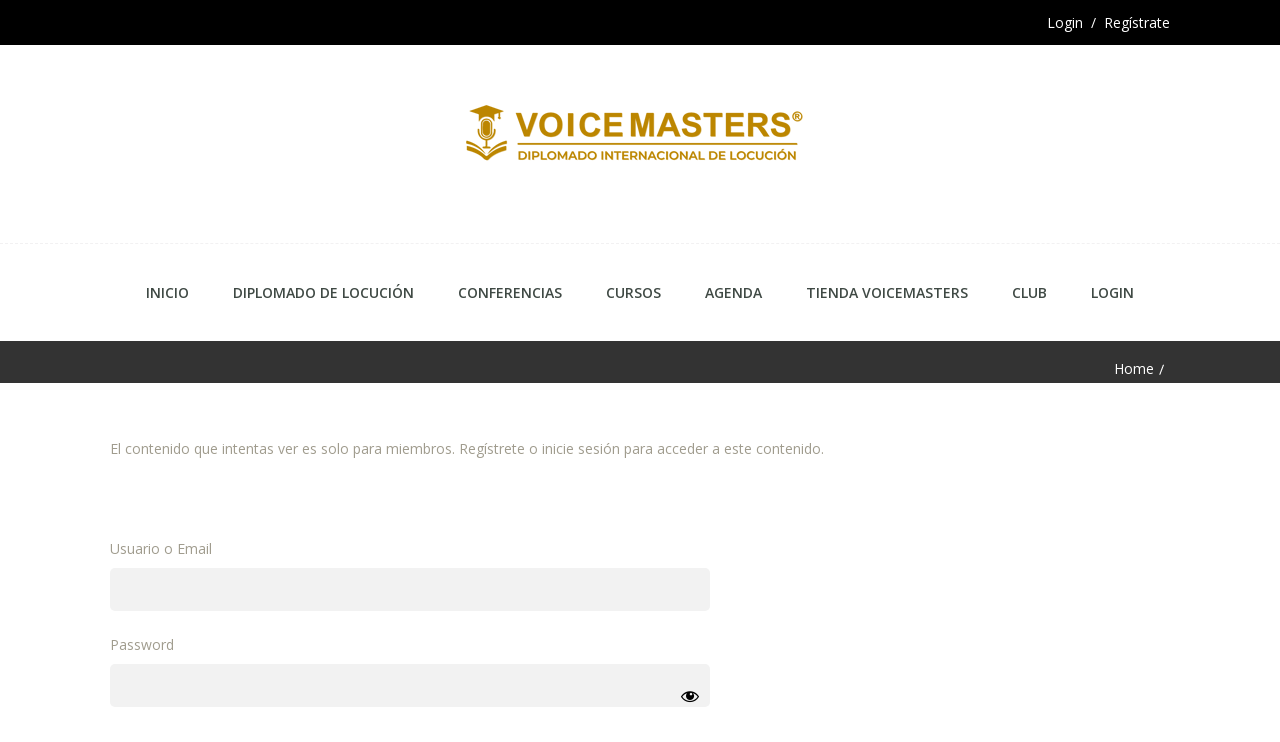

--- FILE ---
content_type: text/html; charset=UTF-8
request_url: https://alumnos.voicemasters.org/wishlist-member/?sp=non_members_error_page&wlfrom=%2Fleccion%2F3g-indicaciones-practicas%2F
body_size: 72640
content:
<!DOCTYPE html>
<!--[if lt IE 7]>  <html class="ie ie6 lte9 lte8 lte7" lang="es"> <![endif]-->
<!--[if IE 7]>     <html class="ie ie7 lte9 lte8 lte7" lang="es"> <![endif]-->
<!--[if IE 8]>     <html class="ie ie8 lte9 lte8" lang="es"> <![endif]-->
<!--[if IE 9]>     <html class="ie ie9 lte9" lang="es"> <![endif]-->
<!--[if gt IE 9]>  <html> <![endif]-->
<!--[if !IE]><!--> <html lang="es"> <!--<![endif]-->
<head>
	<meta charset="UTF-8" />
	<meta name='viewport' content='width=device-width, initial-scale=1' />
	<meta name="description" content="Diplomado en Locución"/>

    <!--[if lt IE 9]>
    <meta http-equiv="X-UA-Compatible" content="IE=edge,chrome=1">
    <![endif]-->
	
	<link rel="alternate" type="application/rss+xml" title="RSS 2.0" href="https://alumnos.voicemasters.org/feed/" />
	<link rel="profile" href="http://gmpg.org/xfn/11" />
	<link rel="pingback" href="https://alumnos.voicemasters.org/xmlrpc.php" />

<title>WishList Member &#8211; Voicemasters</title>
<meta name='robots' content='max-image-preview:large' />
	<style>img:is([sizes="auto" i], [sizes^="auto," i]) { contain-intrinsic-size: 3000px 1500px }</style>
	<link rel="alternate" type="application/rss+xml" title="Voicemasters &raquo; Feed" href="https://alumnos.voicemasters.org/feed/" />
<link rel="alternate" type="application/rss+xml" title="Voicemasters &raquo; Feed de los comentarios" href="https://alumnos.voicemasters.org/comments/feed/" />
<link rel="alternate" type="text/calendar" title="Voicemasters &raquo; iCal Feed" href="https://alumnos.voicemasters.org/agenda/?ical=1" />
<script type="text/javascript">
/* <![CDATA[ */
window._wpemojiSettings = {"baseUrl":"https:\/\/s.w.org\/images\/core\/emoji\/16.0.1\/72x72\/","ext":".png","svgUrl":"https:\/\/s.w.org\/images\/core\/emoji\/16.0.1\/svg\/","svgExt":".svg","source":{"concatemoji":"https:\/\/alumnos.voicemasters.org\/wp-includes\/js\/wp-emoji-release.min.js?ver=6.8.3"}};
/*! This file is auto-generated */
!function(s,n){var o,i,e;function c(e){try{var t={supportTests:e,timestamp:(new Date).valueOf()};sessionStorage.setItem(o,JSON.stringify(t))}catch(e){}}function p(e,t,n){e.clearRect(0,0,e.canvas.width,e.canvas.height),e.fillText(t,0,0);var t=new Uint32Array(e.getImageData(0,0,e.canvas.width,e.canvas.height).data),a=(e.clearRect(0,0,e.canvas.width,e.canvas.height),e.fillText(n,0,0),new Uint32Array(e.getImageData(0,0,e.canvas.width,e.canvas.height).data));return t.every(function(e,t){return e===a[t]})}function u(e,t){e.clearRect(0,0,e.canvas.width,e.canvas.height),e.fillText(t,0,0);for(var n=e.getImageData(16,16,1,1),a=0;a<n.data.length;a++)if(0!==n.data[a])return!1;return!0}function f(e,t,n,a){switch(t){case"flag":return n(e,"\ud83c\udff3\ufe0f\u200d\u26a7\ufe0f","\ud83c\udff3\ufe0f\u200b\u26a7\ufe0f")?!1:!n(e,"\ud83c\udde8\ud83c\uddf6","\ud83c\udde8\u200b\ud83c\uddf6")&&!n(e,"\ud83c\udff4\udb40\udc67\udb40\udc62\udb40\udc65\udb40\udc6e\udb40\udc67\udb40\udc7f","\ud83c\udff4\u200b\udb40\udc67\u200b\udb40\udc62\u200b\udb40\udc65\u200b\udb40\udc6e\u200b\udb40\udc67\u200b\udb40\udc7f");case"emoji":return!a(e,"\ud83e\udedf")}return!1}function g(e,t,n,a){var r="undefined"!=typeof WorkerGlobalScope&&self instanceof WorkerGlobalScope?new OffscreenCanvas(300,150):s.createElement("canvas"),o=r.getContext("2d",{willReadFrequently:!0}),i=(o.textBaseline="top",o.font="600 32px Arial",{});return e.forEach(function(e){i[e]=t(o,e,n,a)}),i}function t(e){var t=s.createElement("script");t.src=e,t.defer=!0,s.head.appendChild(t)}"undefined"!=typeof Promise&&(o="wpEmojiSettingsSupports",i=["flag","emoji"],n.supports={everything:!0,everythingExceptFlag:!0},e=new Promise(function(e){s.addEventListener("DOMContentLoaded",e,{once:!0})}),new Promise(function(t){var n=function(){try{var e=JSON.parse(sessionStorage.getItem(o));if("object"==typeof e&&"number"==typeof e.timestamp&&(new Date).valueOf()<e.timestamp+604800&&"object"==typeof e.supportTests)return e.supportTests}catch(e){}return null}();if(!n){if("undefined"!=typeof Worker&&"undefined"!=typeof OffscreenCanvas&&"undefined"!=typeof URL&&URL.createObjectURL&&"undefined"!=typeof Blob)try{var e="postMessage("+g.toString()+"("+[JSON.stringify(i),f.toString(),p.toString(),u.toString()].join(",")+"));",a=new Blob([e],{type:"text/javascript"}),r=new Worker(URL.createObjectURL(a),{name:"wpTestEmojiSupports"});return void(r.onmessage=function(e){c(n=e.data),r.terminate(),t(n)})}catch(e){}c(n=g(i,f,p,u))}t(n)}).then(function(e){for(var t in e)n.supports[t]=e[t],n.supports.everything=n.supports.everything&&n.supports[t],"flag"!==t&&(n.supports.everythingExceptFlag=n.supports.everythingExceptFlag&&n.supports[t]);n.supports.everythingExceptFlag=n.supports.everythingExceptFlag&&!n.supports.flag,n.DOMReady=!1,n.readyCallback=function(){n.DOMReady=!0}}).then(function(){return e}).then(function(){var e;n.supports.everything||(n.readyCallback(),(e=n.source||{}).concatemoji?t(e.concatemoji):e.wpemoji&&e.twemoji&&(t(e.twemoji),t(e.wpemoji)))}))}((window,document),window._wpemojiSettings);
/* ]]> */
</script>
<link rel='stylesheet' id='dt-sc-css-css' href='https://alumnos.voicemasters.org/wp-content/plugins/designthemes-core-features/shortcodes/css/shortcodes.css?ver=6.8.3' type='text/css' media='all' />
<link rel='stylesheet' id='dashicons-css' href='https://alumnos.voicemasters.org/wp-includes/css/dashicons.min.css?ver=6.8.3' type='text/css' media='all' />
<link rel='stylesheet' id='wlm3_form_css-css' href='https://alumnos.voicemasters.org/wp-content/plugins/wishlist-member/ui/css/frontend_form.css?ver=3.28.0' type='text/css' media='all' />
<style id='wp-emoji-styles-inline-css' type='text/css'>

	img.wp-smiley, img.emoji {
		display: inline !important;
		border: none !important;
		box-shadow: none !important;
		height: 1em !important;
		width: 1em !important;
		margin: 0 0.07em !important;
		vertical-align: -0.1em !important;
		background: none !important;
		padding: 0 !important;
	}
</style>
<link rel='stylesheet' id='wp-block-library-css' href='https://alumnos.voicemasters.org/wp-includes/css/dist/block-library/style.min.css?ver=6.8.3' type='text/css' media='all' />
<style id='wp-block-library-theme-inline-css' type='text/css'>
.wp-block-audio :where(figcaption){color:#555;font-size:13px;text-align:center}.is-dark-theme .wp-block-audio :where(figcaption){color:#ffffffa6}.wp-block-audio{margin:0 0 1em}.wp-block-code{border:1px solid #ccc;border-radius:4px;font-family:Menlo,Consolas,monaco,monospace;padding:.8em 1em}.wp-block-embed :where(figcaption){color:#555;font-size:13px;text-align:center}.is-dark-theme .wp-block-embed :where(figcaption){color:#ffffffa6}.wp-block-embed{margin:0 0 1em}.blocks-gallery-caption{color:#555;font-size:13px;text-align:center}.is-dark-theme .blocks-gallery-caption{color:#ffffffa6}:root :where(.wp-block-image figcaption){color:#555;font-size:13px;text-align:center}.is-dark-theme :root :where(.wp-block-image figcaption){color:#ffffffa6}.wp-block-image{margin:0 0 1em}.wp-block-pullquote{border-bottom:4px solid;border-top:4px solid;color:currentColor;margin-bottom:1.75em}.wp-block-pullquote cite,.wp-block-pullquote footer,.wp-block-pullquote__citation{color:currentColor;font-size:.8125em;font-style:normal;text-transform:uppercase}.wp-block-quote{border-left:.25em solid;margin:0 0 1.75em;padding-left:1em}.wp-block-quote cite,.wp-block-quote footer{color:currentColor;font-size:.8125em;font-style:normal;position:relative}.wp-block-quote:where(.has-text-align-right){border-left:none;border-right:.25em solid;padding-left:0;padding-right:1em}.wp-block-quote:where(.has-text-align-center){border:none;padding-left:0}.wp-block-quote.is-large,.wp-block-quote.is-style-large,.wp-block-quote:where(.is-style-plain){border:none}.wp-block-search .wp-block-search__label{font-weight:700}.wp-block-search__button{border:1px solid #ccc;padding:.375em .625em}:where(.wp-block-group.has-background){padding:1.25em 2.375em}.wp-block-separator.has-css-opacity{opacity:.4}.wp-block-separator{border:none;border-bottom:2px solid;margin-left:auto;margin-right:auto}.wp-block-separator.has-alpha-channel-opacity{opacity:1}.wp-block-separator:not(.is-style-wide):not(.is-style-dots){width:100px}.wp-block-separator.has-background:not(.is-style-dots){border-bottom:none;height:1px}.wp-block-separator.has-background:not(.is-style-wide):not(.is-style-dots){height:2px}.wp-block-table{margin:0 0 1em}.wp-block-table td,.wp-block-table th{word-break:normal}.wp-block-table :where(figcaption){color:#555;font-size:13px;text-align:center}.is-dark-theme .wp-block-table :where(figcaption){color:#ffffffa6}.wp-block-video :where(figcaption){color:#555;font-size:13px;text-align:center}.is-dark-theme .wp-block-video :where(figcaption){color:#ffffffa6}.wp-block-video{margin:0 0 1em}:root :where(.wp-block-template-part.has-background){margin-bottom:0;margin-top:0;padding:1.25em 2.375em}
</style>
<style id='classic-theme-styles-inline-css' type='text/css'>
/*! This file is auto-generated */
.wp-block-button__link{color:#fff;background-color:#32373c;border-radius:9999px;box-shadow:none;text-decoration:none;padding:calc(.667em + 2px) calc(1.333em + 2px);font-size:1.125em}.wp-block-file__button{background:#32373c;color:#fff;text-decoration:none}
</style>
<link rel='stylesheet' id='wishlist-box-basic-blocks-style-css' href='https://alumnos.voicemasters.org/wp-content/plugins/wishlist-member/features/box-basic/dist/style.css?ver=6.8.3' type='text/css' media='all' />
<style id='bp-login-form-style-inline-css' type='text/css'>
.widget_bp_core_login_widget .bp-login-widget-user-avatar{float:left}.widget_bp_core_login_widget .bp-login-widget-user-links{margin-left:70px}#bp-login-widget-form label{display:block;font-weight:600;margin:15px 0 5px;width:auto}#bp-login-widget-form input[type=password],#bp-login-widget-form input[type=text]{background-color:#fafafa;border:1px solid #d6d6d6;border-radius:0;font:inherit;font-size:100%;padding:.5em;width:100%}#bp-login-widget-form .bp-login-widget-register-link,#bp-login-widget-form .login-submit{display:inline;width:-moz-fit-content;width:fit-content}#bp-login-widget-form .bp-login-widget-register-link{margin-left:1em}#bp-login-widget-form .bp-login-widget-register-link a{filter:invert(1)}#bp-login-widget-form .bp-login-widget-pwd-link{font-size:80%}

</style>
<style id='bp-primary-nav-style-inline-css' type='text/css'>
.buddypress_object_nav .bp-navs{background:#0000;clear:both;overflow:hidden}.buddypress_object_nav .bp-navs ul{margin:0;padding:0}.buddypress_object_nav .bp-navs ul li{list-style:none;margin:0}.buddypress_object_nav .bp-navs ul li a,.buddypress_object_nav .bp-navs ul li span{border:0;display:block;padding:5px 10px;text-decoration:none}.buddypress_object_nav .bp-navs ul li .count{background:#eaeaea;border:1px solid #ccc;border-radius:50%;color:#555;display:inline-block;font-size:12px;margin-left:2px;padding:3px 6px;text-align:center;vertical-align:middle}.buddypress_object_nav .bp-navs ul li a .count:empty{display:none}.buddypress_object_nav .bp-navs ul li.last select{max-width:185px}.buddypress_object_nav .bp-navs ul li.current a,.buddypress_object_nav .bp-navs ul li.selected a{color:#333;opacity:1}.buddypress_object_nav .bp-navs ul li.current a .count,.buddypress_object_nav .bp-navs ul li.selected a .count{background-color:#fff}.buddypress_object_nav .bp-navs ul li.dynamic a .count,.buddypress_object_nav .bp-navs ul li.dynamic.current a .count,.buddypress_object_nav .bp-navs ul li.dynamic.selected a .count{background-color:#5087e5;border:0;color:#fafafa}.buddypress_object_nav .bp-navs ul li.dynamic a:hover .count{background-color:#5087e5;border:0;color:#fff}.buddypress_object_nav .main-navs.dir-navs{margin-bottom:20px}.buddypress_object_nav .bp-navs.group-create-links ul li.current a{text-align:center}.buddypress_object_nav .bp-navs.group-create-links ul li:not(.current),.buddypress_object_nav .bp-navs.group-create-links ul li:not(.current) a{color:#767676}.buddypress_object_nav .bp-navs.group-create-links ul li:not(.current) a:focus,.buddypress_object_nav .bp-navs.group-create-links ul li:not(.current) a:hover{background:none;color:#555}.buddypress_object_nav .bp-navs.group-create-links ul li:not(.current) a[disabled]:focus,.buddypress_object_nav .bp-navs.group-create-links ul li:not(.current) a[disabled]:hover{color:#767676}

</style>
<style id='bp-member-style-inline-css' type='text/css'>
[data-type="bp/member"] input.components-placeholder__input{border:1px solid #757575;border-radius:2px;flex:1 1 auto;padding:6px 8px}.bp-block-member{position:relative}.bp-block-member .member-content{display:flex}.bp-block-member .user-nicename{display:block}.bp-block-member .user-nicename a{border:none;color:currentColor;text-decoration:none}.bp-block-member .bp-profile-button{width:100%}.bp-block-member .bp-profile-button a.button{bottom:10px;display:inline-block;margin:18px 0 0;position:absolute;right:0}.bp-block-member.has-cover .item-header-avatar,.bp-block-member.has-cover .member-content,.bp-block-member.has-cover .member-description{z-index:2}.bp-block-member.has-cover .member-content,.bp-block-member.has-cover .member-description{padding-top:75px}.bp-block-member.has-cover .bp-member-cover-image{background-color:#c5c5c5;background-position:top;background-repeat:no-repeat;background-size:cover;border:0;display:block;height:150px;left:0;margin:0;padding:0;position:absolute;top:0;width:100%;z-index:1}.bp-block-member img.avatar{height:auto;width:auto}.bp-block-member.avatar-none .item-header-avatar{display:none}.bp-block-member.avatar-none.has-cover{min-height:200px}.bp-block-member.avatar-full{min-height:150px}.bp-block-member.avatar-full .item-header-avatar{width:180px}.bp-block-member.avatar-thumb .member-content{align-items:center;min-height:50px}.bp-block-member.avatar-thumb .item-header-avatar{width:70px}.bp-block-member.avatar-full.has-cover{min-height:300px}.bp-block-member.avatar-full.has-cover .item-header-avatar{width:200px}.bp-block-member.avatar-full.has-cover img.avatar{background:#fffc;border:2px solid #fff;margin-left:20px}.bp-block-member.avatar-thumb.has-cover .item-header-avatar{padding-top:75px}.entry .entry-content .bp-block-member .user-nicename a{border:none;color:currentColor;text-decoration:none}

</style>
<style id='bp-members-style-inline-css' type='text/css'>
[data-type="bp/members"] .components-placeholder.is-appender{min-height:0}[data-type="bp/members"] .components-placeholder.is-appender .components-placeholder__label:empty{display:none}[data-type="bp/members"] .components-placeholder input.components-placeholder__input{border:1px solid #757575;border-radius:2px;flex:1 1 auto;padding:6px 8px}[data-type="bp/members"].avatar-none .member-description{width:calc(100% - 44px)}[data-type="bp/members"].avatar-full .member-description{width:calc(100% - 224px)}[data-type="bp/members"].avatar-thumb .member-description{width:calc(100% - 114px)}[data-type="bp/members"] .member-content{position:relative}[data-type="bp/members"] .member-content .is-right{position:absolute;right:2px;top:2px}[data-type="bp/members"] .columns-2 .member-content .member-description,[data-type="bp/members"] .columns-3 .member-content .member-description,[data-type="bp/members"] .columns-4 .member-content .member-description{padding-left:44px;width:calc(100% - 44px)}[data-type="bp/members"] .columns-3 .is-right{right:-10px}[data-type="bp/members"] .columns-4 .is-right{right:-50px}.bp-block-members.is-grid{display:flex;flex-wrap:wrap;padding:0}.bp-block-members.is-grid .member-content{margin:0 1.25em 1.25em 0;width:100%}@media(min-width:600px){.bp-block-members.columns-2 .member-content{width:calc(50% - .625em)}.bp-block-members.columns-2 .member-content:nth-child(2n){margin-right:0}.bp-block-members.columns-3 .member-content{width:calc(33.33333% - .83333em)}.bp-block-members.columns-3 .member-content:nth-child(3n){margin-right:0}.bp-block-members.columns-4 .member-content{width:calc(25% - .9375em)}.bp-block-members.columns-4 .member-content:nth-child(4n){margin-right:0}}.bp-block-members .member-content{display:flex;flex-direction:column;padding-bottom:1em;text-align:center}.bp-block-members .member-content .item-header-avatar,.bp-block-members .member-content .member-description{width:100%}.bp-block-members .member-content .item-header-avatar{margin:0 auto}.bp-block-members .member-content .item-header-avatar img.avatar{display:inline-block}@media(min-width:600px){.bp-block-members .member-content{flex-direction:row;text-align:left}.bp-block-members .member-content .item-header-avatar,.bp-block-members .member-content .member-description{width:auto}.bp-block-members .member-content .item-header-avatar{margin:0}}.bp-block-members .member-content .user-nicename{display:block}.bp-block-members .member-content .user-nicename a{border:none;color:currentColor;text-decoration:none}.bp-block-members .member-content time{color:#767676;display:block;font-size:80%}.bp-block-members.avatar-none .item-header-avatar{display:none}.bp-block-members.avatar-full{min-height:190px}.bp-block-members.avatar-full .item-header-avatar{width:180px}.bp-block-members.avatar-thumb .member-content{min-height:80px}.bp-block-members.avatar-thumb .item-header-avatar{width:70px}.bp-block-members.columns-2 .member-content,.bp-block-members.columns-3 .member-content,.bp-block-members.columns-4 .member-content{display:block;text-align:center}.bp-block-members.columns-2 .member-content .item-header-avatar,.bp-block-members.columns-3 .member-content .item-header-avatar,.bp-block-members.columns-4 .member-content .item-header-avatar{margin:0 auto}.bp-block-members img.avatar{height:auto;max-width:-moz-fit-content;max-width:fit-content;width:auto}.bp-block-members .member-content.has-activity{align-items:center}.bp-block-members .member-content.has-activity .item-header-avatar{padding-right:1em}.bp-block-members .member-content.has-activity .wp-block-quote{margin-bottom:0;text-align:left}.bp-block-members .member-content.has-activity .wp-block-quote cite a,.entry .entry-content .bp-block-members .user-nicename a{border:none;color:currentColor;text-decoration:none}

</style>
<style id='bp-dynamic-members-style-inline-css' type='text/css'>
.bp-dynamic-block-container .item-options{font-size:.5em;margin:0 0 1em;padding:1em 0}.bp-dynamic-block-container .item-options a.selected{font-weight:600}.bp-dynamic-block-container ul.item-list{list-style:none;margin:1em 0;padding-left:0}.bp-dynamic-block-container ul.item-list li{margin-bottom:1em}.bp-dynamic-block-container ul.item-list li:after,.bp-dynamic-block-container ul.item-list li:before{content:" ";display:table}.bp-dynamic-block-container ul.item-list li:after{clear:both}.bp-dynamic-block-container ul.item-list li .item-avatar{float:left;width:60px}.bp-dynamic-block-container ul.item-list li .item{margin-left:70px}

</style>
<style id='bp-online-members-style-inline-css' type='text/css'>
.widget_bp_core_whos_online_widget .avatar-block,[data-type="bp/online-members"] .avatar-block{display:flex;flex-flow:row wrap}.widget_bp_core_whos_online_widget .avatar-block img,[data-type="bp/online-members"] .avatar-block img{margin:.5em}

</style>
<style id='bp-active-members-style-inline-css' type='text/css'>
.widget_bp_core_recently_active_widget .avatar-block,[data-type="bp/active-members"] .avatar-block{display:flex;flex-flow:row wrap}.widget_bp_core_recently_active_widget .avatar-block img,[data-type="bp/active-members"] .avatar-block img{margin:.5em}

</style>
<style id='bp-latest-activities-style-inline-css' type='text/css'>
.bp-latest-activities .components-flex.components-select-control select[multiple]{height:auto;padding:0 8px}.bp-latest-activities .components-flex.components-select-control select[multiple]+.components-input-control__suffix svg{display:none}.bp-latest-activities-block a,.entry .entry-content .bp-latest-activities-block a{border:none;text-decoration:none}.bp-latest-activities-block .activity-list.item-list blockquote{border:none;padding:0}.bp-latest-activities-block .activity-list.item-list blockquote .activity-item:not(.mini){box-shadow:1px 0 4px #00000026;padding:0 1em;position:relative}.bp-latest-activities-block .activity-list.item-list blockquote .activity-item:not(.mini):after,.bp-latest-activities-block .activity-list.item-list blockquote .activity-item:not(.mini):before{border-color:#0000;border-style:solid;content:"";display:block;height:0;left:15px;position:absolute;width:0}.bp-latest-activities-block .activity-list.item-list blockquote .activity-item:not(.mini):before{border-top-color:#00000026;border-width:9px;bottom:-18px;left:14px}.bp-latest-activities-block .activity-list.item-list blockquote .activity-item:not(.mini):after{border-top-color:#fff;border-width:8px;bottom:-16px}.bp-latest-activities-block .activity-list.item-list blockquote .activity-item.mini .avatar{display:inline-block;height:20px;margin-right:2px;vertical-align:middle;width:20px}.bp-latest-activities-block .activity-list.item-list footer{align-items:center;display:flex}.bp-latest-activities-block .activity-list.item-list footer img.avatar{border:none;display:inline-block;margin-right:.5em}.bp-latest-activities-block .activity-list.item-list footer .activity-time-since{font-size:90%}.bp-latest-activities-block .widget-error{border-left:4px solid #0b80a4;box-shadow:1px 0 4px #00000026}.bp-latest-activities-block .widget-error p{padding:0 1em}

</style>
<style id='bp-friends-style-inline-css' type='text/css'>
.bp-dynamic-block-container .item-options{font-size:.5em;margin:0 0 1em;padding:1em 0}.bp-dynamic-block-container .item-options a.selected{font-weight:600}.bp-dynamic-block-container ul.item-list{list-style:none;margin:1em 0;padding-left:0}.bp-dynamic-block-container ul.item-list li{margin-bottom:1em}.bp-dynamic-block-container ul.item-list li:after,.bp-dynamic-block-container ul.item-list li:before{content:" ";display:table}.bp-dynamic-block-container ul.item-list li:after{clear:both}.bp-dynamic-block-container ul.item-list li .item-avatar{float:left;width:60px}.bp-dynamic-block-container ul.item-list li .item{margin-left:70px}

</style>
<style id='bp-sitewide-notices-style-inline-css' type='text/css'>
.bp-sitewide-notice-block .bp-screen-reader-text,[data-type="bp/sitewide-notices"] .bp-screen-reader-text{border:0;clip:rect(0 0 0 0);height:1px;margin:-1px;overflow:hidden;padding:0;position:absolute;width:1px;word-wrap:normal!important}.bp-sitewide-notice-block [data-bp-tooltip]:after,[data-type="bp/sitewide-notices"] [data-bp-tooltip]:after{background-color:#fff;border:1px solid #737373;border-radius:1px;box-shadow:4px 4px 8px #0003;color:#333;content:attr(data-bp-tooltip);display:none;font-family:Helvetica Neue,Helvetica,Arial,san-serif;font-size:12px;font-weight:400;letter-spacing:normal;line-height:1.25;max-width:200px;opacity:0;padding:5px 8px;pointer-events:none;position:absolute;text-shadow:none;text-transform:none;transform:translateZ(0);transition:all 1.5s ease;visibility:hidden;white-space:nowrap;word-wrap:break-word;z-index:100000}.bp-sitewide-notice-block .bp-tooltip:after,[data-type="bp/sitewide-notices"] .bp-tooltip:after{left:50%;margin-top:7px;top:110%;transform:translate(-50%)}.bp-sitewide-notice-block{border-left:4px solid #ff853c;padding-left:1em;position:relative}.bp-sitewide-notice-block h2:before{background:none;border:none}.bp-sitewide-notice-block .dismiss-notice{background-color:#0000;border:1px solid #ff853c;color:#ff853c;display:block;padding:.2em .5em;position:absolute;right:.5em;top:.5em;width:-moz-fit-content;width:fit-content}.bp-sitewide-notice-block .dismiss-notice:hover{background-color:#ff853c;color:#fff}

</style>
<link rel='stylesheet' id='sensei-pro-shared-module-sensei-fontawesome-css' href='https://alumnos.voicemasters.org/wp-content/plugins/woothemes-sensei/plugins/sensei-pro/assets/dist/shared-module/sensei-fontawesome.css?ver=5dec0aae88900d842d47' type='text/css' media='all' />
<link rel='stylesheet' id='wp-components-css' href='https://alumnos.voicemasters.org/wp-includes/css/dist/components/style.min.css?ver=6.8.3' type='text/css' media='all' />
<link rel='stylesheet' id='sensei-interactive-blocks-styles-css' href='https://alumnos.voicemasters.org/wp-content/plugins/woothemes-sensei/plugins/sensei-pro/assets/dist/interactive-blocks/interactive-blocks-styles.css?ver=5dac63ddc4cdfe84f0dd' type='text/css' media='all' />
<link rel='stylesheet' id='sensei-theme-blocks-css' href='https://alumnos.voicemasters.org/wp-content/plugins/sensei-lms/assets/dist/css/sensei-theme-blocks.css?ver=73ecbb6dc2a4bb3f34c0' type='text/css' media='all' />
<link rel='stylesheet' id='sensei-sidebar-mobile-menu-css' href='https://alumnos.voicemasters.org/wp-content/plugins/sensei-lms/assets/dist/css/sensei-course-theme/sidebar-mobile-menu.css?ver=53d54bd44d285a126cca' type='text/css' media='all' />
<link rel='stylesheet' id='sensei-page-block-patterns-style-css' href='https://alumnos.voicemasters.org/wp-content/plugins/sensei-lms/assets/dist/css/page-block-patterns.css?ver=d704c1f45aea8b7089a7' type='text/css' media='all' />
<link rel='stylesheet' id='sensei-join-group-block-style-css' href='https://alumnos.voicemasters.org/wp-content/plugins/woothemes-sensei/plugins/sensei-pro/assets/dist/style-student-groups/join-group-block.css?ver=1.24.3' type='text/css' media='all' />
<link rel='stylesheet' id='sensei-group-members-list-block-style-css' href='https://alumnos.voicemasters.org/wp-content/plugins/woothemes-sensei/plugins/sensei-pro/assets/dist/style-student-groups/group-members-list-block.css?ver=1.24.3' type='text/css' media='all' />
<style id='global-styles-inline-css' type='text/css'>
:root{--wp--preset--aspect-ratio--square: 1;--wp--preset--aspect-ratio--4-3: 4/3;--wp--preset--aspect-ratio--3-4: 3/4;--wp--preset--aspect-ratio--3-2: 3/2;--wp--preset--aspect-ratio--2-3: 2/3;--wp--preset--aspect-ratio--16-9: 16/9;--wp--preset--aspect-ratio--9-16: 9/16;--wp--preset--color--black: #000000;--wp--preset--color--cyan-bluish-gray: #abb8c3;--wp--preset--color--white: #ffffff;--wp--preset--color--pale-pink: #f78da7;--wp--preset--color--vivid-red: #cf2e2e;--wp--preset--color--luminous-vivid-orange: #ff6900;--wp--preset--color--luminous-vivid-amber: #fcb900;--wp--preset--color--light-green-cyan: #7bdcb5;--wp--preset--color--vivid-green-cyan: #00d084;--wp--preset--color--pale-cyan-blue: #8ed1fc;--wp--preset--color--vivid-cyan-blue: #0693e3;--wp--preset--color--vivid-purple: #9b51e0;--wp--preset--color--primary: #e9be34;--wp--preset--color--secondary: #56bdc2;--wp--preset--color--tertiary: #f7d66c;--wp--preset--gradient--vivid-cyan-blue-to-vivid-purple: linear-gradient(135deg,rgba(6,147,227,1) 0%,rgb(155,81,224) 100%);--wp--preset--gradient--light-green-cyan-to-vivid-green-cyan: linear-gradient(135deg,rgb(122,220,180) 0%,rgb(0,208,130) 100%);--wp--preset--gradient--luminous-vivid-amber-to-luminous-vivid-orange: linear-gradient(135deg,rgba(252,185,0,1) 0%,rgba(255,105,0,1) 100%);--wp--preset--gradient--luminous-vivid-orange-to-vivid-red: linear-gradient(135deg,rgba(255,105,0,1) 0%,rgb(207,46,46) 100%);--wp--preset--gradient--very-light-gray-to-cyan-bluish-gray: linear-gradient(135deg,rgb(238,238,238) 0%,rgb(169,184,195) 100%);--wp--preset--gradient--cool-to-warm-spectrum: linear-gradient(135deg,rgb(74,234,220) 0%,rgb(151,120,209) 20%,rgb(207,42,186) 40%,rgb(238,44,130) 60%,rgb(251,105,98) 80%,rgb(254,248,76) 100%);--wp--preset--gradient--blush-light-purple: linear-gradient(135deg,rgb(255,206,236) 0%,rgb(152,150,240) 100%);--wp--preset--gradient--blush-bordeaux: linear-gradient(135deg,rgb(254,205,165) 0%,rgb(254,45,45) 50%,rgb(107,0,62) 100%);--wp--preset--gradient--luminous-dusk: linear-gradient(135deg,rgb(255,203,112) 0%,rgb(199,81,192) 50%,rgb(65,88,208) 100%);--wp--preset--gradient--pale-ocean: linear-gradient(135deg,rgb(255,245,203) 0%,rgb(182,227,212) 50%,rgb(51,167,181) 100%);--wp--preset--gradient--electric-grass: linear-gradient(135deg,rgb(202,248,128) 0%,rgb(113,206,126) 100%);--wp--preset--gradient--midnight: linear-gradient(135deg,rgb(2,3,129) 0%,rgb(40,116,252) 100%);--wp--preset--font-size--small: 13px;--wp--preset--font-size--medium: 20px;--wp--preset--font-size--large: 36px;--wp--preset--font-size--x-large: 42px;--wp--preset--spacing--20: 0.44rem;--wp--preset--spacing--30: 0.67rem;--wp--preset--spacing--40: 1rem;--wp--preset--spacing--50: 1.5rem;--wp--preset--spacing--60: 2.25rem;--wp--preset--spacing--70: 3.38rem;--wp--preset--spacing--80: 5.06rem;--wp--preset--shadow--natural: 6px 6px 9px rgba(0, 0, 0, 0.2);--wp--preset--shadow--deep: 12px 12px 50px rgba(0, 0, 0, 0.4);--wp--preset--shadow--sharp: 6px 6px 0px rgba(0, 0, 0, 0.2);--wp--preset--shadow--outlined: 6px 6px 0px -3px rgba(255, 255, 255, 1), 6px 6px rgba(0, 0, 0, 1);--wp--preset--shadow--crisp: 6px 6px 0px rgba(0, 0, 0, 1);}:where(.is-layout-flex){gap: 0.5em;}:where(.is-layout-grid){gap: 0.5em;}body .is-layout-flex{display: flex;}.is-layout-flex{flex-wrap: wrap;align-items: center;}.is-layout-flex > :is(*, div){margin: 0;}body .is-layout-grid{display: grid;}.is-layout-grid > :is(*, div){margin: 0;}:where(.wp-block-columns.is-layout-flex){gap: 2em;}:where(.wp-block-columns.is-layout-grid){gap: 2em;}:where(.wp-block-post-template.is-layout-flex){gap: 1.25em;}:where(.wp-block-post-template.is-layout-grid){gap: 1.25em;}.has-black-color{color: var(--wp--preset--color--black) !important;}.has-cyan-bluish-gray-color{color: var(--wp--preset--color--cyan-bluish-gray) !important;}.has-white-color{color: var(--wp--preset--color--white) !important;}.has-pale-pink-color{color: var(--wp--preset--color--pale-pink) !important;}.has-vivid-red-color{color: var(--wp--preset--color--vivid-red) !important;}.has-luminous-vivid-orange-color{color: var(--wp--preset--color--luminous-vivid-orange) !important;}.has-luminous-vivid-amber-color{color: var(--wp--preset--color--luminous-vivid-amber) !important;}.has-light-green-cyan-color{color: var(--wp--preset--color--light-green-cyan) !important;}.has-vivid-green-cyan-color{color: var(--wp--preset--color--vivid-green-cyan) !important;}.has-pale-cyan-blue-color{color: var(--wp--preset--color--pale-cyan-blue) !important;}.has-vivid-cyan-blue-color{color: var(--wp--preset--color--vivid-cyan-blue) !important;}.has-vivid-purple-color{color: var(--wp--preset--color--vivid-purple) !important;}.has-black-background-color{background-color: var(--wp--preset--color--black) !important;}.has-cyan-bluish-gray-background-color{background-color: var(--wp--preset--color--cyan-bluish-gray) !important;}.has-white-background-color{background-color: var(--wp--preset--color--white) !important;}.has-pale-pink-background-color{background-color: var(--wp--preset--color--pale-pink) !important;}.has-vivid-red-background-color{background-color: var(--wp--preset--color--vivid-red) !important;}.has-luminous-vivid-orange-background-color{background-color: var(--wp--preset--color--luminous-vivid-orange) !important;}.has-luminous-vivid-amber-background-color{background-color: var(--wp--preset--color--luminous-vivid-amber) !important;}.has-light-green-cyan-background-color{background-color: var(--wp--preset--color--light-green-cyan) !important;}.has-vivid-green-cyan-background-color{background-color: var(--wp--preset--color--vivid-green-cyan) !important;}.has-pale-cyan-blue-background-color{background-color: var(--wp--preset--color--pale-cyan-blue) !important;}.has-vivid-cyan-blue-background-color{background-color: var(--wp--preset--color--vivid-cyan-blue) !important;}.has-vivid-purple-background-color{background-color: var(--wp--preset--color--vivid-purple) !important;}.has-black-border-color{border-color: var(--wp--preset--color--black) !important;}.has-cyan-bluish-gray-border-color{border-color: var(--wp--preset--color--cyan-bluish-gray) !important;}.has-white-border-color{border-color: var(--wp--preset--color--white) !important;}.has-pale-pink-border-color{border-color: var(--wp--preset--color--pale-pink) !important;}.has-vivid-red-border-color{border-color: var(--wp--preset--color--vivid-red) !important;}.has-luminous-vivid-orange-border-color{border-color: var(--wp--preset--color--luminous-vivid-orange) !important;}.has-luminous-vivid-amber-border-color{border-color: var(--wp--preset--color--luminous-vivid-amber) !important;}.has-light-green-cyan-border-color{border-color: var(--wp--preset--color--light-green-cyan) !important;}.has-vivid-green-cyan-border-color{border-color: var(--wp--preset--color--vivid-green-cyan) !important;}.has-pale-cyan-blue-border-color{border-color: var(--wp--preset--color--pale-cyan-blue) !important;}.has-vivid-cyan-blue-border-color{border-color: var(--wp--preset--color--vivid-cyan-blue) !important;}.has-vivid-purple-border-color{border-color: var(--wp--preset--color--vivid-purple) !important;}.has-vivid-cyan-blue-to-vivid-purple-gradient-background{background: var(--wp--preset--gradient--vivid-cyan-blue-to-vivid-purple) !important;}.has-light-green-cyan-to-vivid-green-cyan-gradient-background{background: var(--wp--preset--gradient--light-green-cyan-to-vivid-green-cyan) !important;}.has-luminous-vivid-amber-to-luminous-vivid-orange-gradient-background{background: var(--wp--preset--gradient--luminous-vivid-amber-to-luminous-vivid-orange) !important;}.has-luminous-vivid-orange-to-vivid-red-gradient-background{background: var(--wp--preset--gradient--luminous-vivid-orange-to-vivid-red) !important;}.has-very-light-gray-to-cyan-bluish-gray-gradient-background{background: var(--wp--preset--gradient--very-light-gray-to-cyan-bluish-gray) !important;}.has-cool-to-warm-spectrum-gradient-background{background: var(--wp--preset--gradient--cool-to-warm-spectrum) !important;}.has-blush-light-purple-gradient-background{background: var(--wp--preset--gradient--blush-light-purple) !important;}.has-blush-bordeaux-gradient-background{background: var(--wp--preset--gradient--blush-bordeaux) !important;}.has-luminous-dusk-gradient-background{background: var(--wp--preset--gradient--luminous-dusk) !important;}.has-pale-ocean-gradient-background{background: var(--wp--preset--gradient--pale-ocean) !important;}.has-electric-grass-gradient-background{background: var(--wp--preset--gradient--electric-grass) !important;}.has-midnight-gradient-background{background: var(--wp--preset--gradient--midnight) !important;}.has-small-font-size{font-size: var(--wp--preset--font-size--small) !important;}.has-medium-font-size{font-size: var(--wp--preset--font-size--medium) !important;}.has-large-font-size{font-size: var(--wp--preset--font-size--large) !important;}.has-x-large-font-size{font-size: var(--wp--preset--font-size--x-large) !important;}
:where(.wp-block-post-template.is-layout-flex){gap: 1.25em;}:where(.wp-block-post-template.is-layout-grid){gap: 1.25em;}
:where(.wp-block-columns.is-layout-flex){gap: 2em;}:where(.wp-block-columns.is-layout-grid){gap: 2em;}
:root :where(.wp-block-pullquote){font-size: 1.5em;line-height: 1.6;}
</style>
<link rel='stylesheet' id='bbp-default-css' href='https://alumnos.voicemasters.org/wp-content/plugins/bbpress/templates/default/css/bbpress.min.css?ver=2.6.14' type='text/css' media='all' />
<link rel='stylesheet' id='contact-form-7-css' href='https://alumnos.voicemasters.org/wp-content/plugins/contact-form-7/includes/css/styles.css?ver=6.1' type='text/css' media='all' />
<link rel='stylesheet' id='pages-frontend-css' href='https://alumnos.voicemasters.org/wp-content/plugins/sensei-lms/assets/dist/css/pages-frontend.css?ver=273eee0a3eb3fc744030' type='text/css' media='all' />
<link rel='stylesheet' id='virtuosso-boton-css' href='https://alumnos.voicemasters.org/wp-content/plugins/virtuosso-boton/css/virtuosso-boton.css?v=1&#038;ver=6.8.3' type='text/css' media='all' />
<style id='woocommerce-inline-inline-css' type='text/css'>
.woocommerce form .form-row .required { visibility: visible; }
</style>
<link rel='stylesheet' id='wp-postratings-css' href='https://alumnos.voicemasters.org/wp-content/plugins/wp-postratings/css/postratings-css.css?ver=1.91.2' type='text/css' media='all' />
<link rel='stylesheet' id='sensei_course_progress-frontend-css' href='https://alumnos.voicemasters.org/wp-content/plugins/sensei-course-progress/assets/dist/css/frontend.css?ver=2.0.4' type='text/css' media='all' />
<link rel='stylesheet' id='brands-styles-css' href='https://alumnos.voicemasters.org/wp-content/plugins/woocommerce/assets/css/brands.css?ver=10.0.5' type='text/css' media='all' />
<link rel='stylesheet' id='sensei-wcpc-courses-css' href='https://alumnos.voicemasters.org/wp-content/plugins/woothemes-sensei/plugins/sensei-pro/assets/dist/wc-paid-courses/css/sensei-wcpc-courses.css?ver=d3be196e2d32e2589b5e' type='text/css' media='all' />
<link rel='stylesheet' id='bsf-Defaults-css' href='https://alumnos.voicemasters.org/wp-content/uploads/smile_fonts/Defaults/Defaults.css?ver=3.19.8' type='text/css' media='all' />
<link rel='stylesheet' id='default-css' href='https://alumnos.voicemasters.org/wp-content/themes/guru/style.css?ver=6.8.3' type='text/css' media='all' />
<link rel='stylesheet' id='magnific-popup-css' href='https://alumnos.voicemasters.org/wp-content/themes/guru/framework/js/public/magnific/magnific-popup.css?ver=4.3' type='text/css' media='all' />
<link rel='stylesheet' id='guru-shortcode-css' href='https://alumnos.voicemasters.org/wp-content/themes/guru/css/shortcode.css?ver=6.8.3' type='text/css' media='all' />
<link rel='stylesheet' id='guru-skin-css' href='https://alumnos.voicemasters.org/wp-content/themes/guru/skins/cyan-yellow/style.css?ver=6.8.3' type='text/css' media='all' />
<link rel='stylesheet' id='guru-gutenberg-css' href='https://alumnos.voicemasters.org/wp-content/themes/guru/css/gutenberg.css?ver=4.3' type='text/css' media='all' />
<style id='guru-gutenberg-inline-css' type='text/css'>
nav#main-menu ul > li:hover > a, #main-menu ul ul li.current_page_item a, #main-menu ul ul li.current_page_item ul li.current_page_item a, #main-menu ul ul li.current_page_item ul li a:hover { color:#dd9933; }	a { color:#000000; }a:hover { color:#dd9933; }#footer h1 a:hover, #footer h2 a:hover, #footer h3 a:hover, #footer h4 a:hover, #footer h5 a:hover, #footer h6 a:hover, #footer ul li a:hover, #footer .widget.widget_recent_entries .entry-metadata .tags a:hover, #footer .categories a:hover, .copyright a:hover { color:#e9be34; }h1 {font-family:Roboto; }	h2 {font-family:Roboto; }	h3 {font-family:Raleway; }	h4 {font-family:Raleway; }	h5 {font-family:Raleway; }	h6 {font-family:Raleway; }	.top-bar { background-color: #000000; }.top-bar, .top-bar a { color: #ffffff; }#main-menu #menu-main-menu > li.current_page_item > a, #main-menu #menu-main-menu > li.current-menu-ancestor > a, .megamenu-child-container > ul.sub-menu > li > a, .megamenu-child-container > ul.sub-menu > li > .nolink-menu, .mobile-menu { background-color: #e9be34 !important; }.breadcrumb-wrapper, .breadcrumb-wrapper h1, .breadcrumb-wrapper .breadcrumb h4, .breadcrumb a { color: #ffffff; }#footer { background-color: #000000; }.footer-info { background-color: #333333; }
.has-primary-background-color { background-color:#e9be34; }.has-primary-color { color:#e9be34; }.has-secondary-background-color { background-color:#56bdc2; }.has-secondary-color { color:#56bdc2; }.has-tertiary-background-color { background-color:#f7d66c; }.has-tertiary-color { color:#f7d66c; }
</style>
<link rel='stylesheet' id='animations-css' href='https://alumnos.voicemasters.org/wp-content/themes/guru/css/animations.css?ver=6.8.3' type='text/css' media='all' />
<link rel='stylesheet' id='menumenu-css' href='https://alumnos.voicemasters.org/wp-content/themes/guru/css/meanmenu.css?ver=6.8.3' type='text/css' media='all' />
<link rel='stylesheet' id='isotope-css' href='https://alumnos.voicemasters.org/wp-content/themes/guru/css/isotope.css?ver=6.8.3' type='text/css' media='all' />
<link rel='stylesheet' id='prettyphoto-css' href='https://alumnos.voicemasters.org/wp-content/plugins/js_composer/assets/lib/prettyphoto/css/prettyPhoto.min.css?ver=6.5.0' type='text/css' media='all' />
<link rel='stylesheet' id='style-fontawesome-css' href='https://alumnos.voicemasters.org/wp-content/themes/guru/css/font-awesome.min.css?ver=6.8.3' type='text/css' media='all' />
<link rel='stylesheet' id='guru-woo-css' href='https://alumnos.voicemasters.org/wp-content/themes/guru/framework/woocommerce/css/style.css?ver=6.8.3' type='text/css' media='all' />
<link rel='stylesheet' id='guru-sensei-css' href='https://alumnos.voicemasters.org/wp-content/themes/guru/sensei/css/style.css?ver=6.8.3' type='text/css' media='all' />
<link rel='stylesheet' id='guru-responsive-css' href='https://alumnos.voicemasters.org/wp-content/themes/guru/css/responsive.css?ver=6.8.3' type='text/css' media='all' />
<link rel='stylesheet' id='wlm3_frontend_css-css' href='https://alumnos.voicemasters.org/wp-content/plugins/wishlist-member/ui/css/frontend.css?ver=3.28.0' type='text/css' media='all' />
<link rel='stylesheet' id='thickbox-css' href='https://alumnos.voicemasters.org/wp-includes/js/thickbox/thickbox.css?ver=6.8.3' type='text/css' media='all' />
<link rel='stylesheet' id='wishlist_member_improved_registration_css-css' href='https://alumnos.voicemasters.org/wp-content/plugins/wishlist-member/legacy/css/improved_registration_form_frontend.css?ver=3.28.0' type='text/css' media='all' />
<link rel='stylesheet' id='mytheme-google-fonts-css' href='https://fonts.googleapis.com/css?family=Roboto:300,400,400italic,700|Raleway:300,400,400italic,700|Open+Sans:300,400,600,700|Droid+Serif:400,400italic,700,700italic|Pacifico|Patrick+Hand|Crete+Round:400' type='text/css' media='all' />
<script type="text/javascript" id="jquery-core-js-extra">
/* <![CDATA[ */
var mytheme_urls = {"theme_base_url":"https:\/\/alumnos.voicemasters.org\/wp-content\/themes\/guru\/","framework_base_url":"https:\/\/alumnos.voicemasters.org\/wp-content\/themes\/guru\/framework\/","ajaxurl":"https:\/\/alumnos.voicemasters.org\/wp-admin\/admin-ajax.php","url":"https:\/\/alumnos.voicemasters.org","stickynav":"disable","scroll":"disable"};
/* ]]> */
</script>
<script type="text/javascript" src="https://alumnos.voicemasters.org/wp-includes/js/jquery/jquery.min.js?ver=3.7.1" id="jquery-core-js"></script>
<script type="text/javascript" src="https://alumnos.voicemasters.org/wp-includes/js/jquery/jquery-migrate.min.js?ver=3.4.1" id="jquery-migrate-js"></script>
<script type="text/javascript" src="https://alumnos.voicemasters.org/wp-includes/js/dist/hooks.min.js?ver=4d63a3d491d11ffd8ac6" id="wp-hooks-js"></script>
<script type="text/javascript" src="https://alumnos.voicemasters.org/wp-includes/js/dist/i18n.min.js?ver=5e580eb46a90c2b997e6" id="wp-i18n-js"></script>
<script type="text/javascript" id="wp-i18n-js-after">
/* <![CDATA[ */
wp.i18n.setLocaleData( { 'text direction\u0004ltr': [ 'ltr' ] } );
/* ]]> */
</script>
<script type="text/javascript" src="https://alumnos.voicemasters.org/wp-content/plugins/wishlist-member/features/box-basic/dist/script.js?ver=1.0.0" id="wishlist-box-basic-blocks-script-js"></script>
<script type="text/javascript" src="https://alumnos.voicemasters.org/wp-content/plugins/virtuosso-boton/js/custom-script.js?v=1&amp;ver=6.8.3" id="custom-script-js"></script>
<script type="text/javascript" src="https://alumnos.voicemasters.org/wp-content/plugins/woocommerce/assets/js/jquery-blockui/jquery.blockUI.min.js?ver=2.7.0-wc.10.0.5" id="jquery-blockui-js" data-wp-strategy="defer"></script>
<script type="text/javascript" id="wc-add-to-cart-js-extra">
/* <![CDATA[ */
var wc_add_to_cart_params = {"ajax_url":"\/wp-admin\/admin-ajax.php","wc_ajax_url":"\/?wc-ajax=%%endpoint%%","i18n_view_cart":"Ver carrito","cart_url":"https:\/\/alumnos.voicemasters.org","is_cart":"","cart_redirect_after_add":"no"};
/* ]]> */
</script>
<script type="text/javascript" src="https://alumnos.voicemasters.org/wp-content/plugins/woocommerce/assets/js/frontend/add-to-cart.min.js?ver=10.0.5" id="wc-add-to-cart-js" data-wp-strategy="defer"></script>
<script type="text/javascript" src="https://alumnos.voicemasters.org/wp-content/plugins/woocommerce/assets/js/js-cookie/js.cookie.min.js?ver=2.1.4-wc.10.0.5" id="js-cookie-js" defer="defer" data-wp-strategy="defer"></script>
<script type="text/javascript" id="woocommerce-js-extra">
/* <![CDATA[ */
var woocommerce_params = {"ajax_url":"\/wp-admin\/admin-ajax.php","wc_ajax_url":"\/?wc-ajax=%%endpoint%%","i18n_password_show":"Mostrar contrase\u00f1a","i18n_password_hide":"Ocultar contrase\u00f1a"};
/* ]]> */
</script>
<script type="text/javascript" src="https://alumnos.voicemasters.org/wp-content/plugins/woocommerce/assets/js/frontend/woocommerce.min.js?ver=10.0.5" id="woocommerce-js" defer="defer" data-wp-strategy="defer"></script>
<script type="text/javascript" src="https://alumnos.voicemasters.org/wp-content/plugins/js_composer/assets/js/vendors/woocommerce-add-to-cart.js?ver=6.5.0" id="vc_woocommerce-add-to-cart-js-js"></script>
<script type="text/javascript" src="https://alumnos.voicemasters.org/wp-content/themes/guru/framework/js/public/modernizr-2.6.2.min.js?ver=6.8.3" id="modernizr-script-js"></script>
<script type="text/javascript" src="https://alumnos.voicemasters.org/wp-content/plugins/wishlist-member/legacy/js/regform_prefill.js?ver=3.28.0" id="wishlist_member_regform_prefill-js"></script>
<script type="text/javascript" src="https://alumnos.voicemasters.org/wp-content/plugins/wishlist-member/legacy/js/thickbox_images.js?ver=3.28.0" id="tb_images-js"></script>
<script type="text/javascript" src="https://alumnos.voicemasters.org/wp-content/plugins/wishlist-member/legacy/js/improved_registration_form_frontend.js?ver=3.28.0" id="wishlist_member_improved_registration_js-js"></script>
<link rel="https://api.w.org/" href="https://alumnos.voicemasters.org/wp-json/" /><link rel="alternate" title="JSON" type="application/json" href="https://alumnos.voicemasters.org/wp-json/wp/v2/pages/2894" /><link rel="EditURI" type="application/rsd+xml" title="RSD" href="https://alumnos.voicemasters.org/xmlrpc.php?rsd" />
<meta name="generator" content="WordPress 6.8.3" />
<meta name="generator" content="WooCommerce 10.0.5" />
<link rel="canonical" href="https://alumnos.voicemasters.org/wishlist-member/" />
<link rel='shortlink' href='https://alumnos.voicemasters.org/?p=2894' />
<link rel="alternate" title="oEmbed (JSON)" type="application/json+oembed" href="https://alumnos.voicemasters.org/wp-json/oembed/1.0/embed?url=https%3A%2F%2Falumnos.voicemasters.org%2Fwishlist-member%2F" />
<link rel="alternate" title="oEmbed (XML)" type="text/xml+oembed" href="https://alumnos.voicemasters.org/wp-json/oembed/1.0/embed?url=https%3A%2F%2Falumnos.voicemasters.org%2Fwishlist-member%2F&#038;format=xml" />

	<script type="text/javascript">var ajaxurl = 'https://alumnos.voicemasters.org/wp-admin/admin-ajax.php';</script>

		<style>
			:root {
						}
		</style>
		<!-- Running WishList Member Legacy v3.28.0 (9104) -->
<META NAME="ROBOTS" CONTENT="NOINDEX, NOFOLLOW" />
<META NAME="GOOGLEBOT" CONTENT="NOARCHIVE"/ >
<META HTTP-EQUIV="PRAGMA" CONTENT="NO-CACHE"/ >
<META HTTP-EQUIV="CACHE-CONTROL" CONTENT="NO-CACHE"/ >
<META HTTP-EQUIV="EXPIRES" CONTENT="Mon, 02 Aug 1999 01:02:03 GMT">
<meta name="tec-api-version" content="v1"><meta name="tec-api-origin" content="https://alumnos.voicemasters.org"><link rel="alternate" href="https://alumnos.voicemasters.org/wp-json/tribe/events/v1/" />	<noscript><style>.woocommerce-product-gallery{ opacity: 1 !important; }</style></noscript>
	<meta name="generator" content="Powered by WPBakery Page Builder - drag and drop page builder for WordPress."/>
<link rel="icon" href="https://alumnos.voicemasters.org/wp-content/uploads/2021/06/cropped-fav-32x32.png" sizes="32x32" />
<link rel="icon" href="https://alumnos.voicemasters.org/wp-content/uploads/2021/06/cropped-fav-192x192.png" sizes="192x192" />
<link rel="apple-touch-icon" href="https://alumnos.voicemasters.org/wp-content/uploads/2021/06/cropped-fav-180x180.png" />
<meta name="msapplication-TileImage" content="https://alumnos.voicemasters.org/wp-content/uploads/2021/06/cropped-fav-270x270.png" />
<noscript><style> .wpb_animate_when_almost_visible { opacity: 1; }</style></noscript></head>
    
<body class="bp-nouveau wp-singular page-template-default page page-id-2894 wp-embed-responsive wp-theme-guru theme-guru sensei-guru woocommerce-no-js tribe-no-js wpb-js-composer js-comp-ver-6.5.0 vc_responsive">

<script type="text/javascript" id="bbp-swap-no-js-body-class">
	document.body.className = document.body.className.replace( 'bbp-no-js', 'bbp-js' );
</script>

    <div class="main-content">
	<!-- wrapper div starts here -->
    <div id="wrapper">
    
		            <div class="top-bar">
                <div class="container">
                	<div class="float-left">
						                    </div>
                	<div class="float-right">                            	<a href="https://alumnos.voicemasters.org/mis-cursos/" title="Login / Regístrate">Login&nbsp;&nbsp;/&nbsp;&nbsp;Regístrate</a></div>
                </div>
            </div>
                
    	<!-- header starts here -->
        <div id="header-wrapper">
        <header>
	    	<!-- main menu container starts here -->
                            <div class="menu-main-menu-container header3">
                    <div id="logo">							<a href="https://alumnos.voicemasters.org/" title="Voicemasters">
								<img class="normal_logo" src="https://alumnos.voicemasters.org/wp-content/uploads/2022/02/logo.png" alt="Voicemasters" title="Voicemasters" />
								<img class="retina_logo" src="https://alumnos.voicemasters.org/wp-content/uploads/2022/02/logo.png" alt="Voicemasters" title="Voicemasters" style="width:174px; height:94px;"/>
							</a>                    </div>
                    <div class="container">
						<div id="primary-menu">
                            <nav id="main-menu"><ul id="menu-main-menu" class="menu"><li id="menu-item-634" class="menu-item menu-item-type-post_type menu-item-object-page menu-item-home menu-item-depth-0 menu-item-simple-parent "><a href="https://alumnos.voicemasters.org/">Inicio</a></li>
<li id="menu-item-2542" class="menu-item menu-item-type-custom menu-item-object-custom menu-item-has-children menu-item-depth-0 menu-item-simple-parent "><a href="#">Diplomado de Locución</a>


<ul class="sub-menu">
	<li id="menu-item-2545" class="menu-item menu-item-type-post_type menu-item-object-course menu-item-depth-1"><a href="https://alumnos.voicemasters.org/curso/diplomado-de-locucion/">Primera Generación</a></li>
	<li id="menu-item-2544" class="menu-item menu-item-type-post_type menu-item-object-course menu-item-depth-1"><a href="https://alumnos.voicemasters.org/curso/diplomado-segunda-generacion/">Segunda Generación</a></li>
	<li id="menu-item-2543" class="menu-item menu-item-type-post_type menu-item-object-course menu-item-depth-1"><a href="https://alumnos.voicemasters.org/curso/diplomado-tercera-generacion/">Tercera Generación</a></li>
	<li id="menu-item-3634" class="menu-item menu-item-type-post_type menu-item-object-course menu-item-depth-1"><a href="https://alumnos.voicemasters.org/curso/diplomado-cuarta-generacion/">Cuarta Generación</a></li>
</ul>
</li>
<li id="menu-item-630" class="menu-item menu-item-type-post_type menu-item-object-page menu-item-has-children menu-item-depth-0 menu-item-simple-parent "><a href="https://alumnos.voicemasters.org/conferencias/">Conferencias</a>


<ul class="sub-menu">
	<li id="menu-item-3507" class="menu-item menu-item-type-post_type menu-item-object-page menu-item-depth-1"><a href="https://alumnos.voicemasters.org/conferencias/congreso-2017/">Congreso de la Voz 2017</a></li>
	<li id="menu-item-3512" class="menu-item menu-item-type-post_type menu-item-object-page menu-item-depth-1"><a href="https://alumnos.voicemasters.org/conferencias/congreso-2018/">Congreso de la Voz 2018</a></li>
	<li id="menu-item-3511" class="menu-item menu-item-type-post_type menu-item-object-page menu-item-depth-1"><a href="https://alumnos.voicemasters.org/conferencias/congreso-2019/">Congreso de la Voz 2019</a></li>
	<li id="menu-item-3510" class="menu-item menu-item-type-post_type menu-item-object-page menu-item-depth-1"><a href="https://alumnos.voicemasters.org/conferencias/congreso-2020/">Congreso de la Voz 2020</a></li>
	<li id="menu-item-3509" class="menu-item menu-item-type-post_type menu-item-object-page menu-item-depth-1"><a href="https://alumnos.voicemasters.org/conferencias/congreso-2022/">Congreso de la Voz 2022</a></li>
	<li id="menu-item-3508" class="menu-item menu-item-type-post_type menu-item-object-page menu-item-depth-1"><a href="https://alumnos.voicemasters.org/conferencias/congreso-2023/">Congreso de la Voz 2023</a></li>
</ul>
</li>
<li id="menu-item-3633" class="menu-item menu-item-type-custom menu-item-object-custom menu-item-has-children menu-item-depth-0 menu-item-simple-parent "><a href="#">Cursos</a>


<ul class="sub-menu">
	<li id="menu-item-3632" class="menu-item menu-item-type-post_type menu-item-object-course menu-item-depth-1"><a href="https://alumnos.voicemasters.org/curso/curso-de-locucion-profesional/">Curso de nivelación</a></li>
</ul>
</li>
<li id="menu-item-3630" class="menu-item menu-item-type-custom menu-item-object-custom menu-item-depth-0 menu-item-simple-parent "><a href="https://alumnos.voicemasters.org/calendario/">Agenda</a></li>
<li id="menu-item-2546" class="menu-item menu-item-type-custom menu-item-object-custom menu-item-depth-0 menu-item-simple-parent "><a target="_blank" href="https://congresodelavoz.com/tienda-online/">Tienda Voicemasters</a></li>
<li id="menu-item-3655" class="menu-item menu-item-type-custom menu-item-object-custom menu-item-depth-0 menu-item-simple-parent "><a target="_blank" href="https://club.voicemasters.org/">CLUB</a></li>
<li id="menu-item-2892" class="wlm_login_logout_navs22 menu-item menu-item-type-custom menu-item-object-custom menu-item-depth-0 menu-item-simple-parent "><a href="https://alumnos.voicemasters.org/wp-login.php">Login</a></li>
</ul>                            </nav>
						</div>                            
                    </div>
                </div>
      <!-- main menu container ends here -->
        </header>
        </div>
        <!-- header ends here -->			  <!-- breadcrumb starts here -->
			  <section class="breadcrumb-wrapper">
				  <div class="container">
					  <h1></h1>
					  <div class="breadcrumb"><a href="https://alumnos.voicemasters.org/">Home</a><span class="default" >  </span><h4></h4></div>				  </div>                      
			  </section>
			  <!-- breadcrumb ends here -->
	  <!-- content starts here -->
	  <div class="content">
          <div class="container">
              <section class="content-full-width" id="primary">
                  <article id="post-2894" class="post-2894 page type-page status-publish hentry"><p><!DOCTYPE html><html><head></head><body></p>
<p>El contenido que intentas ver es solo para miembros. Reg&iacute;strete o inicie sesi&oacute;n para acceder a este contenido.</p>
<div class="WishListMember_LoginMergeCode">
<form action="https://alumnos.voicemasters.org/wp-login.php" method="post" class="wlm_inpageloginform">
<input type="hidden" name="wlm_redirect_to" value="/leccion/3g-indicaciones-practicas/" /><br />
<input type="hidden" name="redirect_to" value="/leccion/3g-indicaciones-practicas/" /></p>
<div class="wlm3-form">
<div class="wlm3-form-group"><label>Usuario o Email</label><input name="log" class=" wlm3-form-field fld" id="wlm_form_field_log" type="text" value=""></div>
<div class="wlm3-form-group"><label>Password</label><span class="wishlist-member-login-password"><input name="pwd" class=" wlm3-form-field fld" id="wlm_form_field_pwd" type="password" value=""><a href="#" class="dashicons dashicons-visibility" aria-hidden="true"></a></span></div>
<div class="wlm3-form-group"><label><input name="rememberme" class=" form-checkbox fld" id="wlm_form_field_rememberme" type="checkbox"  value="forever"> Recuérdame</label></div>
<p><input name="wp-submit" class="" id="wlm_form_field_wp-submit" type="submit" value="Login"></p>
<p>
<a href="https://alumnos.voicemasters.org/wp-login.php?action=lostpassword">¿Olvidaste tu contraseña?</a>
</p>
</div>
</form>
</div>
<p></body></html></p>
<div class="social-bookmark"></div>                  </article>
              </section>
                      	
          </div>
      </div>
      <!-- content ends here -->

		        <footer id="footer">
        	<div class="footer-top-links">
                <div class="container">
                    <ul id="menu-secundario" class="menu"><li id="menu-item-2555" class="menu-item menu-item-type-post_type menu-item-object-page menu-item-home menu-item-2555"><a href="https://alumnos.voicemasters.org/">INICIO</a></li>
<li id="menu-item-2554" class="menu-item menu-item-type-post_type menu-item-object-course menu-item-2554"><a href="https://alumnos.voicemasters.org/curso/diplomado-de-locucion/">Primera Generación</a></li>
<li id="menu-item-2553" class="menu-item menu-item-type-post_type menu-item-object-course menu-item-2553"><a href="https://alumnos.voicemasters.org/curso/diplomado-segunda-generacion/">Segunda Generación</a></li>
<li id="menu-item-2552" class="menu-item menu-item-type-post_type menu-item-object-course menu-item-2552"><a href="https://alumnos.voicemasters.org/curso/diplomado-tercera-generacion/">Tercera Generación</a></li>
<li id="menu-item-3637" class="menu-item menu-item-type-post_type menu-item-object-page menu-item-3637"><a href="https://alumnos.voicemasters.org/cronograma-cuarta-generacion/">Cuarta Generación</a></li>
</ul>                </div>
			</div>
        
                            <div class="footer-widgets">
                    <div class="container"><div class='column dt-sc-one-fourth first'></div><div class='column dt-sc-one-fourth '></div><div class='column dt-sc-one-fourth '></div><div class='column dt-sc-one-fourth '></div></div>
                </div>                
                
            <div class="footer-info">
                <div class="container">
                                            <p class="copyright">&copy; 2019 -2024 - Campus Voicemasters</p>
                        
                                    </div>
            </div>
        </footer>
    </div>
</div>
<script type="speculationrules">
{"prefetch":[{"source":"document","where":{"and":[{"href_matches":"\/*"},{"not":{"href_matches":["\/wp-*.php","\/wp-admin\/*","\/wp-content\/uploads\/*","\/wp-content\/*","\/wp-content\/plugins\/*","\/wp-content\/themes\/guru\/*","\/*\\?(.+)"]}},{"not":{"selector_matches":"a[rel~=\"nofollow\"]"}},{"not":{"selector_matches":".no-prefetch, .no-prefetch a"}}]},"eagerness":"conservative"}]}
</script>
		<script>
		( function ( body ) {
			'use strict';
			body.className = body.className.replace( /\btribe-no-js\b/, 'tribe-js' );
		} )( document.body );
		</script>
		<script> /* <![CDATA[ */var tribe_l10n_datatables = {"aria":{"sort_ascending":": activate to sort column ascending","sort_descending":": activate to sort column descending"},"length_menu":"Show _MENU_ entries","empty_table":"No data available in table","info":"Showing _START_ to _END_ of _TOTAL_ entries","info_empty":"Showing 0 to 0 of 0 entries","info_filtered":"(filtered from _MAX_ total entries)","zero_records":"No matching records found","search":"Search:","all_selected_text":"All items on this page were selected. ","select_all_link":"Select all pages","clear_selection":"Clear Selection.","pagination":{"all":"All","next":"Next","previous":"Previous"},"select":{"rows":{"0":"","_":": Selected %d rows","1":": Selected 1 row"}},"datepicker":{"dayNames":["domingo","lunes","martes","mi\u00e9rcoles","jueves","viernes","s\u00e1bado"],"dayNamesShort":["Dom","Lun","Mar","Mi\u00e9","Jue","Vie","S\u00e1b"],"dayNamesMin":["D","L","M","X","J","V","S"],"monthNames":["enero","febrero","marzo","abril","mayo","junio","julio","agosto","septiembre","octubre","noviembre","diciembre"],"monthNamesShort":["enero","febrero","marzo","abril","mayo","junio","julio","agosto","septiembre","octubre","noviembre","diciembre"],"monthNamesMin":["Ene","Feb","Mar","Abr","May","Jun","Jul","Ago","Sep","Oct","Nov","Dic"],"nextText":"Next","prevText":"Prev","currentText":"Today","closeText":"Done","today":"Today","clear":"Clear"}};/* ]]> */ </script>	<script type='text/javascript'>
		(function () {
			var c = document.body.className;
			c = c.replace(/woocommerce-no-js/, 'woocommerce-js');
			document.body.className = c;
		})();
	</script>
	<style id='wishlistmember-frontend-styles-reg_form-inline-css' type='text/css'>
/* CSS Code for the Registration Form */

/* The Main Registration Form Table */
.wpm_registration{
	clear:both;
	padding:0;
	margin:10px 0;
}
.wpm_registration td{
	text-align:left;
}
/*CSS for Existing Members Login Table*/
.wpm_existing{
	clear:both;
	padding:0;
	margin:10px 0;
}
/* CSS for Registration Error Messages */
p.wpm_err{
	color:#f00;
	font-weight:bold;
}

/* CSS for custom message sent to registration url */
p.wlm_reg_msg_external {
	border: 2px dotted #aaaaaa;
	padding: 10px;
	background: #fff;
	color: #000;
}

/* CSS Code for the Registration Instructions Box */

/* The Main Instructions Box */
div#wlmreginstructions{
	background:#ffffdd;
	border:1px solid #ff0000;
	padding:0 1em 1em 1em;
	margin:0 auto 1em auto;
	font-size:1em;
	width:450px;
	color:#333333;
}

/* Links displayed in the Instructions Box */
#wlmreginstructions a{
	color:#0000ff;
	text-decoration:underline;
}

/* Numbered Bullets in the Instructions Box */
#wlmreginstructions ol{
	margin:0 0 0 1em;
	padding:0 0 0 1em;
	list-style:decimal;
	background:none;
}

/* Each Bullet Entry */
#wlmreginstructions li{
	margin:0;
	padding:0;
	background:none;
}
</style>
<style id='wishlistmember-frontend-styles-login_mergecode-inline-css' type='text/css'>
/* The Main Login Merge Code Enclosure */
.WishListMember_LoginMergeCode{ }
</style>
<link rel='stylesheet' id='wc-blocks-style-css' href='https://alumnos.voicemasters.org/wp-content/plugins/woocommerce/assets/client/blocks/wc-blocks.css?ver=wc-10.0.5' type='text/css' media='all' />
<script type="text/javascript" src="https://alumnos.voicemasters.org/wp-content/plugins/designthemes-core-features/shortcodes/js/jquery.tipTip.minified.js?ver=6.8.3" id="dt-tooltip-sc-script-js"></script>
<script type="text/javascript" src="https://alumnos.voicemasters.org/wp-content/plugins/designthemes-core-features/shortcodes/js/jquery.tabs.min.js?ver=6.8.3" id="dt-tabs-script-js"></script>
<script type="text/javascript" src="https://alumnos.voicemasters.org/wp-content/plugins/designthemes-core-features/shortcodes/js/jquery.viewport.js?ver=6.8.3" id="dt-viewport-script-js"></script>
<script type="text/javascript" src="https://alumnos.voicemasters.org/wp-content/plugins/designthemes-core-features/shortcodes/js/jquery.toggle.click.js?ver=6.8.3" id="dt-sc-toggle-click-js"></script>
<script type="text/javascript" src="https://alumnos.voicemasters.org/wp-content/plugins/designthemes-core-features/shortcodes/js/shortcodes.js?ver=6.8.3" id="dt-sc-script-js"></script>
<script type="text/javascript" src="https://alumnos.voicemasters.org/wp-includes/js/dist/vendor/moment.min.js?ver=2.30.1" id="moment-js"></script>
<script type="text/javascript" id="moment-js-after">
/* <![CDATA[ */
moment.updateLocale( 'es_ES', {"months":["enero","febrero","marzo","abril","mayo","junio","julio","agosto","septiembre","octubre","noviembre","diciembre"],"monthsShort":["Ene","Feb","Mar","Abr","May","Jun","Jul","Ago","Sep","Oct","Nov","Dic"],"weekdays":["domingo","lunes","martes","mi\u00e9rcoles","jueves","viernes","s\u00e1bado"],"weekdaysShort":["Dom","Lun","Mar","Mi\u00e9","Jue","Vie","S\u00e1b"],"week":{"dow":0},"longDateFormat":{"LT":"H:i","LTS":null,"L":null,"LL":"d\/m\/Y","LLL":"j \\d\\e F \\d\\e Y H:i","LLLL":null}} );
/* ]]> */
</script>
<script type="text/javascript" src="https://alumnos.voicemasters.org/wp-content/plugins/wishlist-member/ui/js/frontend_login_password_toggle.js?ver=3.28.0" id="wlm3_password_toggle_js-js"></script>
<script type="text/javascript" src="https://alumnos.voicemasters.org/wp-includes/js/dist/vendor/wp-polyfill.min.js?ver=3.15.0" id="wp-polyfill-js"></script>
<script type="text/javascript" src="https://alumnos.voicemasters.org/wp-content/plugins/sensei-lms/assets/dist/blocks/frontend.js?ver=4407fee5142c0801e3d7" id="sensei-blocks-frontend-js"></script>
<script type="text/javascript" src="https://alumnos.voicemasters.org/wp-content/plugins/contact-form-7/includes/swv/js/index.js?ver=6.1" id="swv-js"></script>
<script type="text/javascript" id="contact-form-7-js-translations">
/* <![CDATA[ */
( function( domain, translations ) {
	var localeData = translations.locale_data[ domain ] || translations.locale_data.messages;
	localeData[""].domain = domain;
	wp.i18n.setLocaleData( localeData, domain );
} )( "contact-form-7", {"translation-revision-date":"2025-06-26 10:54:55+0000","generator":"GlotPress\/4.0.1","domain":"messages","locale_data":{"messages":{"":{"domain":"messages","plural-forms":"nplurals=2; plural=n != 1;","lang":"es"},"This contact form is placed in the wrong place.":["Este formulario de contacto est\u00e1 situado en el lugar incorrecto."],"Error:":["Error:"]}},"comment":{"reference":"includes\/js\/index.js"}} );
/* ]]> */
</script>
<script type="text/javascript" id="contact-form-7-js-before">
/* <![CDATA[ */
var wpcf7 = {
    "api": {
        "root": "https:\/\/alumnos.voicemasters.org\/wp-json\/",
        "namespace": "contact-form-7\/v1"
    }
};
/* ]]> */
</script>
<script type="text/javascript" src="https://alumnos.voicemasters.org/wp-content/plugins/contact-form-7/includes/js/index.js?ver=6.1" id="contact-form-7-js"></script>
<script type="text/javascript" id="wp-postratings-js-extra">
/* <![CDATA[ */
var ratingsL10n = {"plugin_url":"https:\/\/alumnos.voicemasters.org\/wp-content\/plugins\/wp-postratings","ajax_url":"https:\/\/alumnos.voicemasters.org\/wp-admin\/admin-ajax.php","text_wait":"Por favor, valora solo 1 elemento cada vez.","image":"stars","image_ext":"gif","max":"5","show_loading":"1","show_fading":"1","custom":"0"};
var ratings_mouseover_image=new Image();ratings_mouseover_image.src="https://alumnos.voicemasters.org/wp-content/plugins/wp-postratings/images/stars/rating_over.gif";;
/* ]]> */
</script>
<script type="text/javascript" src="https://alumnos.voicemasters.org/wp-content/plugins/wp-postratings/js/postratings-js.js?ver=1.91.2" id="wp-postratings-js"></script>
<!--[if lt IE 9]>
<script type="text/javascript" src="https://alumnos.voicemasters.org/wp-content/themes/guru/framework/js/public/html5shiv.min.js?ver=3.7.2" id="jq-html5-js"></script>
<![endif]-->
<!--[if lt IE 8]>
<script type="text/javascript" src="https://alumnos.voicemasters.org/wp-content/themes/guru/framework/js/public/excanvas.js?ver=2.0" id="jq-canvas-js"></script>
<![endif]-->
<script type="text/javascript" src="https://alumnos.voicemasters.org/wp-content/themes/guru/framework/js/public/retina.js?ver=6.8.3" id="retina-js"></script>
<script type="text/javascript" src="https://alumnos.voicemasters.org/wp-content/themes/guru/framework/js/public/jquery.sticky.js?ver=6.8.3" id="jquery-stickynav-js"></script>
<script type="text/javascript" src="https://alumnos.voicemasters.org/wp-content/themes/guru/framework/js/public/jquery.smartresize.js?ver=6.8.3" id="jquery-smartresize-js"></script>
<script type="text/javascript" src="https://alumnos.voicemasters.org/wp-content/themes/guru/framework/js/public/jquery-smoothscroll.js?ver=6.8.3" id="jquery-smoothscroll-js"></script>
<script type="text/javascript" src="https://alumnos.voicemasters.org/wp-content/themes/guru/framework/js/public/jquery-easing-1.3.js?ver=6.8.3" id="jquery-easing-js"></script>
<script type="text/javascript" src="https://alumnos.voicemasters.org/wp-content/themes/guru/framework/js/public/jquery.inview.js?ver=6.8.3" id="jquery-inview-js"></script>
<script type="text/javascript" src="https://alumnos.voicemasters.org/wp-content/themes/guru/framework/js/public/jquery.validate.min.js?ver=6.8.3" id="jquery-validate-js"></script>
<script type="text/javascript" src="https://alumnos.voicemasters.org/wp-content/themes/guru/framework/js/public/jquery.carouFredSel-6.2.0-packed.js?ver=6.8.3" id="jquery-caroufredsel-js"></script>
<script type="text/javascript" src="https://alumnos.voicemasters.org/wp-content/themes/guru/framework/js/public/jquery.isotope.min.js?ver=6.8.3" id="jquery-isotope-js"></script>
<script type="text/javascript" src="https://alumnos.voicemasters.org/wp-content/themes/guru/framework/js/public/jquery.prettyPhoto.js?ver=6.8.3" id="jquery-prettyphoto-js"></script>
<script type="text/javascript" src="https://alumnos.voicemasters.org/wp-content/themes/guru/framework/js/public/jquery.ui.totop.min.js?ver=6.8.3" id="jquery-uitotop-js"></script>
<script type="text/javascript" src="https://alumnos.voicemasters.org/wp-content/themes/guru/framework/js/public/jquery.meanmenu.js?ver=6.8.3" id="jquery-meanmenu-js"></script>
<script type="text/javascript" src="https://alumnos.voicemasters.org/wp-content/themes/guru/framework/js/public/contact.js?ver=6.8.3" id="guru-contact-js"></script>
<script type="text/javascript" src="https://alumnos.voicemasters.org/wp-content/themes/guru/framework/js/public/jquery.donutchart.js?ver=6.8.3" id="jquery-donutchart-js"></script>
<script type="text/javascript" src="https://alumnos.voicemasters.org/wp-content/themes/guru/framework/js/public/jquery.fitvids.js?ver=6.8.3" id="jquery-fitvids-js"></script>
<script type="text/javascript" src="https://alumnos.voicemasters.org/wp-content/themes/guru/framework/js/public/jquery.bxslider.js?ver=6.8.3" id="jquery-bxslider-js"></script>
<script type="text/javascript" src="https://alumnos.voicemasters.org/wp-content/themes/guru/framework/js/public/jquery.parallax-1.1.3.js?ver=6.8.3" id="jquery-parallax-js"></script>
<script type="text/javascript" src="https://alumnos.voicemasters.org/wp-content/themes/guru/framework/js/public/jquery.animateNumber.min.js?ver=6.8.3" id="jquery-animateNumber-js"></script>
<script type="text/javascript" src="https://alumnos.voicemasters.org/wp-content/themes/guru/framework/js/public/custom.js?ver=6.8.3" id="guru-custom-js"></script>
<script type="text/javascript" src="https://alumnos.voicemasters.org/wp-content/themes/guru/framework/js/public/magnific/jquery.magnific-popup.min.js?ver=6.8.3" id="jquery-magnific-popup-js"></script>
<script type="text/javascript" src="https://alumnos.voicemasters.org/wp-content/plugins/watupro/modules/reports/js/event-tracker.js?ver=1.0" id="watupro-tracker-js"></script>
<script type="text/javascript" src="https://alumnos.voicemasters.org/wp-content/plugins/woocommerce/assets/js/sourcebuster/sourcebuster.min.js?ver=10.0.5" id="sourcebuster-js-js"></script>
<script type="text/javascript" id="wc-order-attribution-js-extra">
/* <![CDATA[ */
var wc_order_attribution = {"params":{"lifetime":1.0000000000000000818030539140313095458623138256371021270751953125e-5,"session":30,"base64":false,"ajaxurl":"https:\/\/alumnos.voicemasters.org\/wp-admin\/admin-ajax.php","prefix":"wc_order_attribution_","allowTracking":true},"fields":{"source_type":"current.typ","referrer":"current_add.rf","utm_campaign":"current.cmp","utm_source":"current.src","utm_medium":"current.mdm","utm_content":"current.cnt","utm_id":"current.id","utm_term":"current.trm","utm_source_platform":"current.plt","utm_creative_format":"current.fmt","utm_marketing_tactic":"current.tct","session_entry":"current_add.ep","session_start_time":"current_add.fd","session_pages":"session.pgs","session_count":"udata.vst","user_agent":"udata.uag"}};
/* ]]> */
</script>
<script type="text/javascript" src="https://alumnos.voicemasters.org/wp-content/plugins/woocommerce/assets/js/frontend/order-attribution.min.js?ver=10.0.5" id="wc-order-attribution-js"></script>
<script type="text/javascript" src="https://alumnos.voicemasters.org/wp-includes/js/jquery/ui/core.min.js?ver=1.13.3" id="jquery-ui-core-js"></script>
<script type="text/javascript" id="thickbox-js-extra">
/* <![CDATA[ */
var thickboxL10n = {"next":"Siguiente >","prev":"< Anterior","image":"Imagen","of":"de","close":"Cerrar","noiframes":"Esta funci\u00f3n necesita frames integrados. Tienes los iframes desactivados o tu navegador no es compatible.","loadingAnimation":"https:\/\/alumnos.voicemasters.org\/wp-includes\/js\/thickbox\/loadingAnimation.gif"};
/* ]]> */
</script>
<script type="text/javascript" src="https://alumnos.voicemasters.org/wp-includes/js/thickbox/thickbox.js?ver=3.1-20121105" id="thickbox-js"></script>
</body>
</html>

--- FILE ---
content_type: text/css
request_url: https://alumnos.voicemasters.org/wp-content/plugins/virtuosso-boton/css/virtuosso-boton.css?v=1&ver=6.8.3
body_size: 12169
content:
.div_ponente_ {
  border: solid thin #e1e1e1;
  height: 130px;
  display: inline-block;
  width: 46%;
  margin: 15px 2%;
  padding: 15px 0px 15px 15px;
  border-radius: 10px;
  background-color: #f7f7f7;
}
.div_ponente_img {
  width: 20%;
  height: 100px;
  text-align: center;
  display: inline-block;
}
.div_ponente_img img {
    width: 100px;
    border: solid 2px #417fb5;
    border-radius: 50%;
    margin: 0px auto;
}
.div_ponente_texto {
  display: inline-block;
  width: 80%;
      vertical-align: top;
}
.div_ponente_texto h3 {
  font-family: sans-serif;
  font-size: 1.1rem;
  padding-left: 15px;
  margin-bottom: 0px;
  padding-top: 5px;
  width: 100%;
  max-width: 320px;
}
.div_ponente_texto h4 {
  font-family: sans-serif;
  font-size: .9rem;
  padding-left: 15px;
  color:#333;
  font-style: italic;
  font-weight: lighter;
}
.div_ponente_texto h3 a {
  color: #4481b6;
}
.div_ponente_video {
  width: 100%;
  max-width: 350px;
  margin: 0px auto;
  height: 90px;
  background-color: #ebebeb;
  border-radius: 15px;
  padding: 10px 0px 0px 15px;
}
.alto {
  display: block;
  height: 25px;
}
/* Borrar childe */
.header1 .menu .children {
  display: none;
}
/* MOdificar el color de la barra */
#footer, .breadcrumb-wrapper, .wp-caption {
    background: #333333 !important;
}
.breadcrumb-wrapper {
    padding: 5px 0px 5px !important;
    position: relative;
    border-bottom: 0px solid #f2f2f2 !important;
}
.breadcrumb-wrapper h1 {
  font-family: sans-serif !important;
  font-size: 1.1rem !important;
}
.content {
    padding: 30px 0 !important;
}
.img-taller {
    border: solid 2px #dae6f1 !important;
    border-radius: 15px !important;
}
.conferencia img {
    border-radius: 50%;
    width: 100%;
    border: solid 4px #fff;
    max-width: 100px;
    display: block;
    margin: 15px auto;
    -webkit-box-shadow: 10px 10px 5px -6px rgba(0,0,0,0.44);
    -moz-box-shadow: 10px 10px 5px -6px rgba(0,0,0,0.44);
    box-shadow: 10px 10px 5px -6px rgba(0,0,0,0.44);
}
td, table tr > td:first-child {
  border-color: #fff !important;
}
.ponentes {
  color: #fff;
}
.ponentes img {
  width: 100%;
  max-width:280px;
  margin: 5px auto;
  border-radius: 15px;
  cursor: pointer;
  display: block;
}
.ponentes h3 {
  width: 100%;
  max-width:280px;
  margin: 5px auto;
  font-size: 1.3rem;
  margin: 20px 0px 10px 0px;
  color: #fff;
  text-align: center;
}
.ponentes h3 a {
  color: #fff;
}
.ponentes p {
  width: 100%;
  max-width: 280px;
  margin: 5px auto;
  text-align: justify;
  font-size: .95rem;
  font-weight: lighter;
  line-height: 1.4rem;
}
.verMas {
  width: 100%;
  max-width:280px;
  margin: 5px auto;
  text-align: right !important;
  padding-right: : 10px;
  font-size: .8rem;
  cursor: pointer;
}
.mp3_ {
  width: 100%;
  max-width:280px;
  margin: 5px auto;
  height: 30px;
}
.divGris {
  background-color: rgb(238, 238, 238);
  padding: 20px 15px;
}
.divGris h2 {
  color: rgb(240, 104, 0);
  font-size: 20px;
  text-align: center;
}
.agenda_td_hora {
  width: 35px;
  font-size: 11px;
  font-family: monospace;
  line-height: 11px;
  text-align: center;
}
.agenda_td_hora, .agenda_td_texto {
   border-bottom: dashed thin;
   padding: 5px 0px;
}
.agenda_td_texto {
  font-size: 1.05rem;
  line-height: 1.4rem;
  padding-left: 10px;
}
.row_agenda .element-container {
  background-color: rgb(238, 238, 238);
}
.reloj {
  color: #fff;
}
.reloj span {
  font-size: 16px;
}
.alojamiento {
  padding-bottom: 40px;
}
.alojamiento .cols {
  background-color: #fff;
}
.alojamiento .wp-caption-text {
  font-size: 1.5rem;
  color: #333;
}
.alojamiento p {
  width: 100%;
  max-width: 280px;
  margin:0px auto;
}
.pie a {
  color: #fff !important;
}
.row_agenda h5 {
    font-size: 15px;
    margin-bottom: 0px;
}
.row_agenda p {
  font-size: 15px;
  line-height: 18px;
}
.menu_home {
  display: block;
  background-color: #5589b8;
}
.menu_home a, .menu_home a:visited {
  color: #fff;
  font-weight: lighter;
  font-size: 1rem;
}
.menu_home a:hover {
  color: #093b5f;
  }
.menu_home .menu_activo {
  background-color: #ee6600;
  font-weight: bold;
}
.boton_comprar {
  text-align: center;
  width: 100%;
  max-width: 140px;
  margin: 5px auto;
  padding: 8px 10px;
  background-color: #5589b8;
  border-radius: 10px;
  color: #ffffff;
  display: block;
  -webkit-box-shadow: 3px 3px 6px 0px rgba(0,0,0,0.2);
  -moz-box-shadow: 3px 3px 6px 0px rgba(0,0,0,0.2);
  box-shadow: 3px 3px 6px 0px rgba(0,0,0,0.2);
}
.boton_comprar a { 
  color: #fff;
}
.boton_comprar:hover {
  background-color: #868686;
}
.precio_mxn {
    font-size: 1.8rem;
    text-align: center;
    margin: 15px auto 5px auto;
    display: block;
}
.precio_usd {
    font-size: 1.2rem;
    text-align: center;
    margin: 5px auto 15px auto;
    display: block;
}
.precio_detalle {
  width: 100%;
  max-width: 120px;
  cursor: pointer;
  margin: 0px auto;
  display: block;
  text-align: center;
  height: 28px;
}
.circulo .image-caption img {
  border-radius: 50%;
  margin: 100%;
  max-width: 150px;
  margin: 5px auto;
  display: block;
}
.linkCompartir {
margin-bottom: 25px;
}
.divTiendaCompra {
    border-bottom: solid thin #bfbfbf;
    width: 200px;
    margin: 10px auto 20px auto;
}
#login {
    width: 320px;
    padding: 8% 0 0;
    margin: auto;
    text-align: center;
}
#loginform{
    background-color: #333;
    border-radius: 15px;
    padding-top: 20px;
text-align: center;
}
#loginform label {
    display: inline-block;
    max-width: 100%;
    margin-bottom: 5px;
    font-weight: 700;
    color: #fff;
}
.conferencias_header {
  background-color: #d6d6d6;
  border-bottom: solid 1px;
}
.conferencias {
  background-color: #ebebeb;
  }
.conferencias img {
  border-radius: 50%;
  width: 100%;
  border: solid 4px #fff;
  max-width: 150px;
  display: block;
  margin: 15px auto;
  -webkit-box-shadow: 10px 10px 5px -6px rgba(0,0,0,0.44);
  -moz-box-shadow: 10px 10px 5px -6px rgba(0,0,0,0.44);
  box-shadow: 10px 10px 5px -6px rgba(0,0,0,0.44);
}

.conferencias h3 {
    font-weight: lighter;
    font-size: 1.5rem;
    letter-spacing: -1px;
    text-align: center;
}
.talleres_header {
  background-color: #2e82bc;
  border-bottom: solid 1px;
}
.talleres_header h2 {
    color: #fff;
}
.talleres_header p {
    color: #fff;
}
.talleres img {
  border-radius: 15px;
  width: 100%;
  border: solid 4px #fff;
  max-width: 200px;
  display: block;
  margin: 15px auto;
  -webkit-box-shadow: 10px 10px 5px -6px rgba(0,0,0,0.44);
  -moz-box-shadow: 10px 10px 5px -6px rgba(0,0,0,0.44);
  box-shadow: 10px 10px 5px -6px rgba(0,0,0,0.44);
}
.talleres h3 {
    font-weight: lighter;
    font-size: 1.25rem;
    letter-spacing: -1px;
    text-align: center;
}
.talleres p {
    font-weight: lighter;
    font-size: .9rem;
    text-align: justify;
    width: 90%;
    max-width: 350px;
    margin: 0px auto;
    display: block;
}
.conferencia {
  background-color: #ebebeb;
  }
.conferencia img {
  border-radius: 50%;
  width: 100%;
  border: solid 4px #fff;
  max-width: 100px;
  display: block;
  margin: 15px auto;
  -webkit-box-shadow: 10px 10px 5px -6px rgba(0,0,0,0.44);
  -moz-box-shadow: 10px 10px 5px -6px rgba(0,0,0,0.44);
  box-shadow: 10px 10px 5px -6px rgba(0,0,0,0.44);
}
.conferencia h3 {
    font-weight: lighter;
    font-size: 1.1rem;
    letter-spacing: -1px;
    text-align: center;
}
.conferencia h4 {
  display: none;
}
.conferencia p {
  font-size: .8rem;
  font-weight: lighter;
}
.logo_banner .fixed-width {
  width: 98%;
}
.row_banner_transmision  {
  background-color: #333;
}
.row_banner_transmision .fixed-width {
  width: 100%;
}
.row_banner_transmision .fixed-width #le_body_row_1_col_1 {
  margin-left: 0px;
}
/* chat */
.panel-default {
    border-color: #ddd;
}
.panel {
    margin-bottom: 20px;
    background-color: #fff;
    border: 1px solid transparent;
    border-radius: 4px;
    -webkit-box-shadow: 0 1px 1px rgba(0,0,0,.05);
    box-shadow: 0 1px 1px rgba(0,0,0,.05);
    
}
.panel-default .panel-heading {
    background-image: -webkit-linear-gradient(top,#dedede 0,#d0d0d0 100%);
    background-image: -o-linear-gradient(top,#dedede 0,#d0d0d0 100%);
    background-image: -webkit-gradient(linear,left top,left bottom,from(#dedede),to(#d0d0d0));
    background-image: linear-gradient(to bottom,#dedede 0,#d0d0d0 100%);
    filter: progid:DXImageTransform.Microsoft.gradient(startColorstr='#ffdedede', endColorstr='#ffd0d0d0', GradientType=0);
    background-repeat: repeat-x;
}
.panel-default .panel-heading {
    color: #333;
    background-color: #dedede;
    border-color: #ddd;
    text-align: center;
    padding: 3px;
    font-family: "PT Sans Narrow", sans-serif;
}
.panel-body {
    padding: 15px;
}
.yo,.ellos {
    display: block;    
    border: solid thin #98deff;
    padding: 5px 10px;
    width: 85%;
    margin-top: 10px;
    background-color: #fff;
    font-family: 'Rubik', sans-serif;
    font-weight: lighter;
    font-size: .8rem;
    color:#4a4a4a;
  }
  .yo {
    text-align: right;
    margin-right: 15px;
    margin-left: auto;
    border-radius: 10px 0px 10px 10px;
    background-color: #f7fdff;
    width: 75%;
  }
  .ellos {
    text-align: left;
    border-radius: 0px 10px 10px 10px;
    margin-left: 0px;
    margin-right: auto;
    
  }
  .yo_nombre,.ellos_nombre {
    font-size: .75rem;
    font-weight: bold;
    font-family: "PT Sans Narrow", sans-serif;
  }
  .yo_nombre {
    color: #157aa9;
  }
  .ellos_nombre {
    color: #333;
    position: relative;
  }
  .ellos_nombre strong {
    color: #666;
    font-weight: lighter;
  }
  .amarillo {
    background-color: #fdffe6;
    border: solid thin #c5c5c5
  }
  .hora{
    font-size: .63rem;
    font-family: monospace;
    color: #666;
  }
  .input_chat_nombre {
    font-size: .95rem;
    font-weight: bold;
    font-family: "PT Sans Narrow", sans-serif;
  }
  .input_chat_input input {
    width: 96%;
    max-width: 300px;
    padding: 2%;
  }
  .input_chat {
    margin-bottom: 10px;
  }
  #customer_login {
    text-align: center !important;
  }
  input[type=submit], button, input[type=button] {
    float: none !important;
    display: block;
    margin: 0px auto;
  }
  .sensei-login-submit input {
    margin: 0px auto !important;
    background-color: #d95b43 !important;
  }
  #footer, .breadcrumb-wrapper, .wp-caption {
    background: #333333 !important;
  }
  .breadcrumb-wrapper, .breadcrumb-wrapper h1, .breadcrumb-wrapper .breadcrumb h4, .breadcrumb a {
    color: #fff !important;

  }
  .breadcrumb a:hover {
    color: #e9be34 !important;
  }
  #footer {
    background: #ffffff !important;
  }
  #footer-menu a {
    color: #fff !important;
  }
  #footer-menu a:hover {
    color: #e9be34 !important;
  }
.watu-submit-button,.watupro-submit-button,#prev-question input {
  color: #fff !important;
    border: solid thin !important;
    background-color: #333 !important;
}
.renta {
  background-image: url(https://alumnos.voicemasters.org/Imagenes/en-renta.png);
  background-repeat: no-repeat;
    background-position: right;
}
.video_vimeo {
  display: block;
  width: 100%;
  max-width: 853px;
  margin: 10px auto;
}
.centrar {
  text-align: center;
}
.boton_renta {
  color: #fff;
  border-color: #50485b;
  background-color: #50485b;
  font-size: 14px;
  padding-top: 14px;
  padding-bottom: 14px;
  padding-left: 20px;
  padding-right: 20px;
  border-radius: 5px;
  background-image: -webkit-linear-gradient(top,rgba(255,255,255,.2) 0,rgba(255,255,255,.01) 100%);
  background-image: -o-linear-gradient(top,rgba(255,255,255,.2) 0,rgba(255,255,255,.01) 100%);
  background-image: linear-gradient(to bottom,rgba(255,255,255,.2) 0,rgba(255,255,255,.01) 100%);
  background-repeat: repeat-x;
  margin-bottom: 30px;
  display: inline-block;
}
body>.login {
  background-image: none;
}

--- FILE ---
content_type: text/css
request_url: https://alumnos.voicemasters.org/wp-content/themes/guru/style.css?ver=6.8.3
body_size: 86720
content:
/*
Theme Name: Guru
Theme URI: http://dtguru.wpengine.com/
Version: 4.3
Author:designthemes
Author URI: http://themeforest.net/user/designthemes/
Description: Theme Guru is a Learning Management System WP theme. Perfect choice for e-schools, e-tutorials, e-books & subscription based websites and shopping websites. Premium design Quality, highly standard coding, detailed documentation, how to videos, extensive forum support and more are the key values of this theme.
License: GNU General Public License v2 or later
License URI: http://www.gnu.org/licenses/gpl-2.0.html
Tags: right-sidebar,two-columns, three-columns, four-columns,custom-menu,theme-options, translation-ready, sticky-post
Text Domain: guru
*/
@charset "utf-8";
/* CSS Document */

/*----*****---- << RESET CSS >> ----*****----*/

html, body, div, span, applet, object, iframe, h1, h2, h3, h4, h5, h6, p, blockquote, pre, a, abbr, and, address, cite, code, del, dfn, em, img, ins, kbd, q, s, samp, small, strike, strong, sub, sup, tt, var, b, u, i, dl, dt, dd, ol, ul, li, fieldset, form, label, legend, table, caption, tbody, tfoot, thead, tr, th, td, article, aside, canvas, details, embed, figure, figcaption, footer, header, hgroup, menu, nav, output, ruby, section, summary, time, mark, audio, video, input, textarea, select { background: transparent; border: 0; font-size: 100%; margin: 0; outline: 0; padding: 0; vertical-align: baseline; }
article, aside, details, figcaption, figure, footer, header, hgroup, menu, nav, section { display: block; }
body { line-height: 1; }
abbr[title], dfn[title] { border-bottom: 1px dotted; cursor: help; }
blockquote, q { quotes: none; }
blockquote:before, blockquote:after, q:before, q:after { content: none; }
blockquote { border-left: 4px solid #707070; font-size: 18px; line-height: 30px; margin: 0 0 35px 0; padding: 0 3%; font-style: italic; }
blockquote p { font-weight: 300; }
.wp-block-quote.is-large p, .wp-block-quote.is-style-large p { font-size: 24px; font-style: italic; line-height: 1.6; }
blockquote > blockquote { margin-left: 0; }
.editor-block-list__block-edit blockquote p { margin-bottom: 35px; font-size: 18px; line-height: 30px; font-weight: 300; }
.editor-block-list__block-edit .wp-block-pullquote p { color: #40464d; }
.editor-block-list__block-edit .wp-block-pullquote cite { }
blockquote > p:last-child { margin-bottom: 0; }
blockquote cite, blockquote small { font-size: 13px; }
blockquote em, blockquote i, blockquote cite { font-weight: normal; font-style: normal; }
blockquote strong, blockquote b { font-weight: 400; }
del { text-decoration: line-through; }
hr { background: transparent; border: 0; clear: both; color: transparent; height: 1px; margin: 0; padding: 0; }
mark { background-color: #ffffb3; font-style: italic }
input, select { vertical-align: middle; }
ins { background-color: red; color: white; text-decoration: none; }
ol, ul { list-style: none; }
table { border-collapse: collapse; border-spacing: 0; }
/*----*****---- << General >> ----*****----*/
	
body { font-weight: normal; font-size: 14px; line-height: 28px; }
* { -moz-box-sizing: border-box; -webkit-box-sizing: border-box; box-sizing: border-box; }
/*----*****---- << Fonts >> ----*****----*/
	
body, input[type="text"], input[type=submit], button, input[type=button], input[type="password"], input[type="email"], input[type="url"], input[type="tel"], input[type="number"], input[type="range"], input[type="date"], textarea, input.text, textarea, .dt-sc-animate-num h3, .tribe-mini-calendar-event .list-info h2, .dt-sc-testimonial cite i { font-family: 'Open Sans', sans-serif; }
.widget-title, h1, h2, h3, .progress-bar-content h4, .customtext, .dt-sc-animate-num .dt-sc-num-count, .intro-text.type1 h4, .intro-text.type1 h5, .content-box h4, .dt-team-entry-content ul li, /*.dt-courses-carousel*/ .dt-sc-course-content a.dt-sc-course-price, .dt-sc-testimonial cite { font-family: 'Crete Round', serif; }
/*----*****---- << Font Awesome >> ----*****----*/
#footer ul.list li:before, .dt-sc-tb-content li:before, .dt-sc-specials-list li:before, .widget_categories ul li a:before, h5.toggle:before, h5.dt-sc-toggle-accordion:before, .commentmetadata:before, .comment-reply-link:after, .widget_product_categories li a:before, .summary .tags:before, .widget_archive ul li a:before, .widget_meta li a:before, .widget_recent_entries li:before, .widget_pages li a:before, .widget_nav_menu li a:before, .widget_rss ul li:before, .widget_recent_comments ul li:before, .event-meta.fa:before, .gallery-detail p:before, .widget_layered_nav ul li a:before, .widget_display_topics ul li:before, .widget_mostlikedposts ul li a:before, .widget_display_forums ul li a:before, .widget_display_views ul li a:before, .post-icon-format:before, .widget_ratings-widget ul li:before, .dt-events-wrapper a.bx-prev:before, .dt-events-wrapper a.bx-next:after, .widget_woocommerce_product_tag_cloud ul li a:before { display: inline-block; font-family: FontAwesome; font-style: normal; font-weight: normal; line-height: 1; margin-right: 5px; }
/*----*****---- << Bordered Title >> ----*****----*/
.hr-title h1, .hr-title h2, .hr-title h3, .hr-title h4, .hr-title h5, .hr-title h6, .widget-title h1, .widget-title h2, .widget-title h3, .widget-title h4, .widget-title h5, .widget-title h6 { display: table-cell; white-space: pre; padding-right: 20px; float: left; margin-bottom: 0; }
.hr-title { text-transform: uppercase; }
.hr-title, .widget-title { display: table; margin-bottom: 50px; float: left; width: 100%; overflow: hidden; }
.hr-title span { background: #fff; }
.title-sep { display: table-cell; position: relative; vertical-align: middle; width: 100%; position: relative; }
.title-sep span { border-bottom: 1px solid; display: block; width: 100%; position: relative; margin-top: 6px; }
.widget-title { margin-bottom: 40px; }
.widget-title h3 { margin-bottom: 0; }
/*----*****---- << Border Radius >> ----*****----*/
	
.pagination-wrapper .pagination li, .pagination-wrapper .pagination li.active-page, .pagination-wrapper .pagination li a,  .hr-border, input[type="text"], input[type="password"], input[type="email"], input[type="url"], input[type="tel"], input[type="number"], input[type="range"], input[type="date"], textarea, input.text, input[type=submit], button, input[type=button], .wp-caption, #main-menu #menu-main-menu > li.current_page_item > a, #main-menu #menu-main-menu > li.current_page_item > a, #main-menu #menu-main-menu > li.current-menu-ancestor > a, .megamenu-child-container > ul.sub-menu > li > a, .megamenu-child-container > ul.sub-menu > li > .nolink-menu, .widget.widget_flickr .flickrs div img, .gallery-slider li, .event-thumb img, .blog-post .post-content, .intro-text.type1, .sorting-container a, ul.products li .product-thumb .button, .summary .add_to_wishlist, .summary.entry-summary .yith-wcwl-wishlistaddedbrowse.show, .summary.entry-summary .yith-wcwl-wishlistexistsbrowse.show, .comment-text, #buddypress ul.item-list li img.avatar, .activity-content, #buddypress div#item-header img.avatar, #buddypress div.pagination .pagination-links span, #buddypress div.pagination .pagination-links a, #members-list .item, #groups-list .item, #tribe-bar-form .tribe-bar-submit input[type="submit"], #tribe-events-content a, .tribe-events-event-meta a, .tribe-events-event-cost span, .product-thumbnail img, .breadcrumb-wrapper h1 a.button, .action .group-button, .activity-meta a.button, #subnav, .friendship-button .friendship-button, #item-buttons .leave-group, .comment-author img, #main-menu > ul.menu > li > a, .tribe-events-list-separator-month, #tribe-bar-form, .tribe-events-photo-event-wrap, .course > a > img, .dt-team-entry-content > a, .dt-team-entry-thumb, .widget_popular_entries ul li a img, .buddypress.widget ul li a img, .buddypress.widget .item-avatar img, .widget ul li a img, .tagcloud a, .widget_product_categories li a span, .tribe-events-list .tribe-events-event-image img, .woocommerce .wc-forward { border-radius: 5px; }
.yith-wcwl-add-to-wishlist a, .add_to_wishlist { border-radius: 5px 0px 0px 0px; }
.bx-controls-direction a.bx-prev, .tribe-bar-views-inner { border-radius: 0 5px 5px 0; }
.bx-controls-direction a.bx-next { border-radius: 5px 0 0 5px; }
.sub-menu, .megamenu-child-container, #wp-bbp_topic_content-editor-container textarea { border-radius: 0 0 5px 5px; }
.blog-post .post-content .entry-thumb, .blog-post .post-content .entry-thumb img, #buddypress div.item-list-tabs ul li a, #buddypress div.item-list-tabs ul li a, .quicktags-toolbar, .wp_themeSkin tr.mceFirst td.mceToolbar, .dt-sc-course-thumb img { border-radius: 5px 5px 0px 0px; }
.blog-post .featured-post { border-radius: 0 5px 0 5px; }
.image-overlay a { border-radius: 50%; }
/*----*****---- << Headings >> ----*****----*/
	
h1, h2, h3, h4, h5, h6 { color: #2c2c2c; font-weight: 600; }
h1 a, h2 a, h3 a, h4 a, h5 a, h6 a { color: #2c2c2c; }
h1 { font-size: 24px; line-height: normal; margin-bottom: 15px; }
h2 { font-size: 22px; line-height: normal; margin-bottom: 15px; }
h3 { font-size: 20px; line-height: normal; margin-bottom: 15px; }
h4 { font-size: 18px; line-height: 24px; margin-bottom: 15px; }
h5 { font-size: 16px; line-height: 24px; margin-bottom: 10px; }
h6 { font-size: 14px; line-height: 24px; margin-bottom: 10px; }
h1.hr-title { font-size: 26px; }
h2.hr-title { font-size: 24px; }
h3.hr-title { font-size: 20px; }
h4.hr-title { font-size: 18px; }
h5.hr-title { font-size: 16px; }
h6.hr-title { font-size: 14px; }
.logo-title h1 a, .logo-title h2 { color: #E3E0D9; }
.widget-title, h1, h2, h3, .progress-bar-content h4, .customtext, .dt-sc-animate-num .dt-sc-num-count, .intro-text.type1 h4, .intro-text.type1 h5, .content-box h4, .dt-team-entry-content ul li, .dt-courses-carousel .dt-sc-course-content a.dt-sc-course-price, .dt-sc-testimonial cite { font-weight: normal; }
/*----*****---- << Transition >> ----*****----*/
	
a, input[type=submit], input[type=button], .widget ul li, #secondary .widget h3.widgettitle, #menu-main-menu li a, .product-details, .widget_categories ul li:before, .widget_categories ul li:hover a span, .widget_archive ul li:hover a span, h5.toggle, .menu-sidebar li a, .side-nav li a, input:hover, textarea:hover, select:hover, textarea:focus, input:focus, textarea:focus, select:focus, .dt-service:hover .fa, .dt-sc-social-bookmarks li img, .menu-sidebar li a:hover, .menu-thumb .rounded img, .product-details .yith-wcwl-add-to-wishlist, #menu-main-menu li ul li:hover, .products .product:hover .product-wrapper, #header-wrapper, #logo, #main-menu ul li, #main-menu, .gallery .gallery-thumb > img, .gallery:hover .gallery-thumb > img, .widget_popular_entries ul li img, .woocommerce table.cart img, .woocommerce-page table.cart img, .woocommerce #content table.cart img, .woocommerce-page #content table.cart img, #user-submit, .widget.buddypress div.item-avatar img, .yith-wcwl-add-to-wishlist, .dt-sc-team:hover .dt-sc-social-icons, .date, .post-comments, .dt-sc-team, .gallery:hover .gallery-detail, .gallery .gallery-detail, .dt-sc-services:hover .dt-sc-iconbox, .dt-sc-services:hover .dt-sc-icon, button, .dt-facility-wrapper ul > li > .list-thumb > img, .social-media li, .tribe-events-photo-event-wrap { -webkit-transition: all 300ms linear; -moz-transition: all 300ms linear; -o-transition: all 300ms linear; -ms-transition: all 300ms linear; transition: all 300ms linear; }
#main-menu > ul.menu > li a, #logo a img { transition: background 1s, padding 0.5s, margin 0.5s; -moz-transition: background 1s, padding 0.5s, margin 0.5s; -webkit-transition: background 1s, padding 0.5s, margin 0.5s; -o-transition: background 1s, padding 0.5s, margin 0.5s; }
.menu-sidebar li a:hover { transition: border-color 1s linear; -moz-transition: border-color 1s linear;    /* FF3.7+ */ -o-transition: border-color 1s linear;      /* Opera 10.5 */ -webkit-transition: border-color 1s linear; }

/*----*****---- << Text Elements >> ----*****----*/
a, .post-meta ul li a:hover { text-decoration: none; }
a:hover { color: #333334; }
a img { border: none; }
img { height: auto; max-width: 100%; }
strong { font-weight: 600; }
em { font-style: italic; }
address { display: block; margin: 10px 0px 20px; line-height: 20px; }
abbr { border-bottom: 1px dotted #333334; cursor: help; }
ins { background: transparent; color: #333334; }
sub, sup { font-size: 14px; line-height: 0; position: relative; vertical-align: baseline; }
sub { bottom: -3px; }
sup { top: -5px; }
.events-archive .tribe-events-content p, .tribe-events-list .tribe-events-loop .tribe-events-content p { line-height: 22px; margin-bottom: 15px; }
p { margin-bottom: 22px; line-height: 28px; }
footer p { line-height: 22px; }
ul, ol, pre, code { margin-bottom: 20px; }
ul { list-style-type: square; list-style-position: inside; }
ul li { padding-bottom: 10px; line-height: 24px; }
ul > li > ul { list-style-type: disc; margin: 10px 0px 0px; padding-left: 20px; }
ul ul ul { margin-bottom: 0px; list-style-type: circle; }
ol { list-style-type: decimal; list-style-position: outside; padding-left: 20px; padding-top: 10px; }
ol li { padding-bottom: 10px; }
ol > li > ol { margin-bottom: 0px; list-style-type: lower-alpha; }
ol ol ol { margin-bottom: 0px; list-style-type: lower-roman; }
ol > li > ul, ul > li > ol { margin-bottom: 0; }
ol li ul li:last-child, ul li ol li:last-child, ul ul li:last-child { padding-bottom: 0; }
 
pre, code { border-left: 3px solid; display: block; padding: 10px; font-size: 11px; font-family: monospace; line-height: 20px; width: 100%; overflow: auto; white-space: pre; }
hr { background-color: #e6e2d6; border: none; height: 1px; margin: 30px 0; width: 100%; }

small { font-size: smaller; }

/* due to IE <HR> margin bugs I had to made classed and apply them to div to achieve the effect of a <HR> */
	
.hr { background: url(images/splitter.png) repeat-x; height: 10px; width: 100%; clear: both; display: block; float: left; margin: 40px 0px; position: relative; z-index: 1; }
.hr-border { border: 4px double #D9D9D9; width: 100%; clear: both; display: block; float: left; margin: 50px 0px; position: relative; z-index: 1; }
.hr-invisible { float: left; width: 100%; margin: 40px 0px; display: block; clear: both; }
.hr-invisible-small { float: left; width: 100%; margin: 20px 0px; display: block; clear: both; }
.hr-invisible-very-small { float: left; width: 100%; margin: 10px 0px; display: block; clear: both; }
.hr.top, .hr-border.top { width: 97%; }
.hr.top, .hr-border.top { background-position: right center; text-align: right; }
.hr.top a, .hr-border.top a { color: #999589; background: transparent; font-size: 11px; line-height: 16px; padding-left: 5px; position: absolute; right: -21px; top: -5px; }
.hr-border.top a { top: -10px; right: -23px; }
.hr.top a:hover, .hr-border.top a:hover { color: #333334; }
.clear { float: none; clear: both; margin: 0px; padding: 0px; }
.clearfix:before, .clearfix:after { content: " "; display: table; }
.clearfix:after { clear: both; }
.float-right { float: right; }
.float-left { float: left; }
.center { width: 100%; text-align: center; }
.hidden { display: none; }
.post-edit-link { color: #5a5a5a; float: right; clear: both; margin: 20px 0px 20px; line-height: 24px; padding: 0px 10px; font-size: 12px; }
.post-edit-link:hover { background: #4C4C4C; color: #ffffff; text-shadow: 0px 1px 0px #0e4b6e; }
.page-link { float: left; clear: both; margin: 0px 0px 20px 0px; padding: 0px; }
.page-link a, .page-link span { padding: 12px 15px; display: inline-block; margin-right: 3px; margin-left: 3px; border-radius: 3px; line-height: 1; }
.page-link strong { margin-right: 3px; }
.page-link a span { background: none; color: #333334; padding: 0px; margin: 0px; }

/*----*****---- << Tables >> ----*****----*/
	
table { border-collapse: separate; border-spacing: 0; margin-bottom: 20px; width: 100%; clear: both; border-bottom: 0px; border-right: 0px; }
table tr > td:first-child { border-left: 1px solid; }
th, .tribe-events-calendar th { padding: 7px; font-size: 14px; line-height: normal; text-align: center; font-weight: normal; }
td { border-right: 1px solid; border-bottom: 1px solid; font-size: 13px; line-height: normal; text-align: center; padding: 7px; }

.single-post .entry-detail > table tbody tr:nth-child(2n + 1) th { background-color: #ffffff; }
.single-post .entry-detail > table tbody tr th { background-color: #f6f4f4; border-left: 1px solid #F2F1F2; border-right: 1px solid #F2F1F2; }
.single-post .entry-detail > table tbody tr th a { color: #86999b; }
.single-post .entry-detail > table tbody tr th a:hover { text-decoration: underline; }

	.blog-entry .entry-body tbody th { background: none; font-weight: 400; }
	.blog-entry .entry-body tbody th, .blog-entry .entry-body tbody th a { color: inherit; }

	body:not(.vc_transform) tbody td, body:not(.vc_transform) tbody td a,
	body:not(.vc_transform) .commententries tbody td, body:not(.vc_transform) .commententries tbody td a { font-weight: 400; color: inherit; }
	.blog-entry .entry-body tbody th a { text-transform: none; }

	body:not(.vc_transform) tbody td a:hover, body:not(.vc_transform) .commententries tbody td a:hover { text-decoration: underline; }	

#wp-calendar caption { margin-bottom: 5px; text-align: center; font-size: 14px; font-weight: bold; }
.widget table { margin-bottom: 0; }
#wp-calendar { position: relative; width: 100%; border-collapse: collapse; border: none; }
#wp-calendar td { border: 1px solid; background: none; }
#wp-calendar th { background: none; border: none; color: #5A5A5A; }
#wp-calendar td.pad { border: medium none; }
 .entry-detail

iframe { width: 99.7%; }
.format-audio .entry-thumb iframe { width: 100%; }
.social-bookmark > iframe { width: 50px; }
/*----*****---- << Definition Lists >> ----*****----*/
	
dl { margin: 0px; }
dl.gallery-item { margin: 0px; }
.gallery-caption { margin-bottom: 10px; }
.gallery-item { display: inline-block; text-align: center; vertical-align: top; margin: 0 0 1.5em; padding: 0 1em 0 0; }
.gallery-item img { border: 10px solid #ededed; margin: 0 auto; float: none; -webkit-transition: -webkit-filter 0.2s ease-in; transition: -webkit-filter 0.2s ease-in; transition: filter 0.2s ease-in; transition: filter 0.2s ease-in, -webkit-filter 0.2s ease-in; }
.gallery-columns-1 .gallery-item { width: 100%; }
.gallery-columns-2 .gallery-item { width: 50%; }
.gallery-columns-3 .gallery-item { width: 33.33%; }
.gallery-columns-4 .gallery-item { width: 25%; }
.gallery-item a:hover img, .gallery-item a:focus img { -webkit-filter: opacity(60%); filter: opacity(60%); }
dt { font-weight: 600; font-size: 15px; margin-bottom: 10px; }
dd { margin-bottom: 20px; line-height: 20px; }

.gallery
{
    margin: 0 -1.1666667% 1.75em;
}
.gallery-item
{
    display: inline-block;
    max-width: 33.33%;
    padding: 0 1.1400652% 2.2801304%;
    text-align: center;
    vertical-align: top;
    width: 100%;
}

.gallery-columns-1 .gallery-item
{
    max-width: 100%;
}
.gallery-columns-2 .gallery-item
{
    max-width: 50%;
}
.gallery-columns-4 .gallery-item
{
    max-width: 25%;
}
.gallery-columns-5 .gallery-item
{
    max-width: 20%;
}
.gallery-columns-6 .gallery-item
{
    max-width: 16.66%;
}
.gallery-columns-7 .gallery-item
{
    max-width: 14.28%;
}
.gallery-columns-8 .gallery-item
{
    max-width: 12.5%;
}
.gallery-columns-9 .gallery-item
{
    max-width: 11.11%;
}

.gallery-icon img
{
    margin: 0 auto;
}

.gallery-caption
{
    color: #686868;
    display: block;
    font-size: 13px;
    font-size: .8125rem;
    font-style: italic;
    line-height: 1.6153846154;
    padding-top: .5384615385em;
}
.gallery-columns-6 .gallery-caption,
.gallery-columns-7 .gallery-caption,
.gallery-columns-8 .gallery-caption,
.gallery-columns-9 .gallery-caption
{
    display: none;
}

/*----*****---- << Forms >> ----*****----*/
	
label span { color: #333334; }
label span.required { color: #ff0000; }
legend { font-weight: 600; }
input[type="text"], input[type="search"], input[type="password"], input[type="email"], input[type="url"], input[type="tel"], input[type="number"], input[type="range"], input[type="date"], textarea, input.text { color: #5a5a5a; padding: 12px 12px; display: block; font-size: 14px; margin: 0 0 20px; width: 100%; }
.error, input.error[type="text"], input.error[type="email"], input.error[type="password"], textarea.error, input.error[type="tel"] { border-color: #F92C2C; }
div.wpcf7-validation-errors { float: left; border: 1px solid #F92C2C !important; }
textarea { height: 172px; overflow: auto; }
select { border: 1px solid; padding: 11px 10px; margin: 10px 0 10px; display: block; max-width: 100%; color: #5a5a5a; text-overflow: ''; text-indent: 0.01px; min-height: 43px; width: 100%; }
select option { color: #5a5a5a; padding: 0 10px; }
.selection-box { position: relative; clear: both; }
.selection-box:after { content: ""; pointer-events: none; position: absolute; width: 48px; height: 42px; right: 0px; top: 1px; background-position: center; }
.selection-box select { background: #ffffff; }
#primary select option { background: transparent; }
input[type=submit], button, input[type=button] { border: none; text-transform: uppercase; margin: 10px 0px 0px; font-size: 14px; padding: 11px 20px; float: right; cursor: pointer; font-weight: 600; -webkit-appearance: none; }
#searchform input[type="text"] { margin-bottom: 0; }
/*----*****---- << Images >> ----*****----*/
	
/*	#primary img { max-width:100%; }*/
	
.post-content input[type="submit"] { float: none; }
.wp-caption { border: 1px solid; margin-bottom: 10px; margin-top: 10px; max-width: 100%; padding: 5px 7px 7px 5px; text-align: center; }
.wp-caption img { display: block; margin: 0 auto; padding: 6px; max-width: 98%; }
.wp-caption .wp-caption-text { text-align: center; padding-top: 0px; margin: 0px; }
img.size-auto, img.size-large, img.size-full, img.size-medium { max-width: 100%; height: auto; }
.alignleft, img.alignleft { display: inline; float: left; margin-right: 20px; }
.alignright, img.alignright { display: inline; float: right; margin-left: 20px; }
.aligncenter, img.aligncenter { clear: both; display: block; margin-left: auto; margin-right: auto; text-align: center; }
.alignleft, .alignright, .aligncenter, .alignnone, img.alignleft, img.alignright, img.aligncenter { margin-bottom: 20px; }
/*----*****---- << Widget >> ----*****----*/
.widget { float: left; margin: 0; padding: 0 0 36px; width: 100%; }
.widget ul { float: left; margin: 0; padding: 0; width: 100%; }
.widget ul li { clear: both; display: block; float: left; width: 100%; }
.widget ul li:last-child { margin-bottom: 0; padding-bottom: 0; }
.widget ul ul { margin-left: 20px; }
.textwidget { float: left; width: 100%; }
.wrapper, #header-wrapper header, .top-bar, .menu-main-menu-container, #footer, .footer-info, .content, .breadcrumb-wrapper, .footer-widgets { float: left; width: 100%; }
.container { margin: 0 auto; width: 1170px; }
.widget-error { line-height: normal; }
.widget_bbp_topics_widget input[type="submit"] { margin-top: 0; }
/*----*****---- << Boxed >> ----*****----*/
body.boxed { background-attachment: fixed; }
.boxed #wrapper { float: none; margin-left: auto; margin-right: auto; width: 1260px; }
.boxed .main-content { box-shadow: 0 0 16px rgba(0, 0, 0, 0.25); margin: 0 auto; max-width: 1260px; width: auto; }
.boxed .main-content:after { clear: both; content: "."; display: block; height: 0; overflow: hidden; visibility: hidden; }
.boxed #header-wrapper { margin: 0 auto; width: 1260px; }
.content { padding: 60px 0; }
.page-template-tpl-fullwidth-php .content { padding-top: 0px; }
.page-template-tpl-fullwidth-php .content article > .responsive-map { border-top: 0; }
#primary { width: 72.9%; float: left; margin: 0; padding: 0; }
#primary.content-full-width { width: 100%; }
#primary.with-left-sidebar { float: right; }
#secondary { float: left; margin: 0 0 0 20px; padding: 0; width: 24.9%; }
#secondary.left-sidebar { margin: 0 20px 0 0; }
.tagcloud a { display: inline-block; line-height: normal; margin-bottom: 5px; padding: 5px 10px; }
#footer .widget_categories ul li:hover a span, #footer .tagcloud a:hover { color: #fff; }
#footer select, #secondary select { width: 100%; }
.top-bar { position: relative; line-height: 45px; font-size: 14px; }
.top-bar .float-left p { font-style: italic; margin: 7px 0; }
.top-bar .float-left a { text-decoration: underline; }
.top-bar .float-right img { border-radius: 50%; float: left; margin-top: 3px; margin-right: 10px; }
.top-bar .float-right span { text-transform: capitalize; }
.top-bar .dt-join-btn { line-height: 25px; padding: 0 0 0 10px; font-size: 12px; text-transform: capitalize; }
.top-bar .dt-join-btn span { margin-left: 10px; padding: 0 10px; }
#cart-summary { margin-bottom: 0; }
#cart-summary li { float: left; display: inline; padding: 0 15px; line-height: 40px; font-size: 12px; }
#cart-summary li .fa { margin-right: 6px; }
#logo { display: inline; float: left; padding: 0; width: auto; margin-top: 1px; width: 25%; }
#logo a { width: 100%; display: block; }
#logo a img { max-width: 100%; }
.header2 #logo { margin-top: 6px; }
.is-sticky .header2 #logo { margin-top: 11px; }
.widget_display_stats dd strong { border-radius: 3px; margin-left: 2px; padding: 1px 6px; }
.widget_display_stats dt, .widget_display_stats dd { margin-bottom: 15px; }
.widget_display_stats dt { clear: left; float: left; margin-right: 5px; font-weight: normal; line-height: 21px; margin-bottom: 0; }
.widget .social-media-text { font-style: italic; }
.widget_display_search form#bbp-search-form, .widget_search #searchform, .widget_price_filter form, .widget form { float: left; width: 100%; }
.widget_archive ul li a:before { content: "\f187"; }
.widget_meta li a:before { content: "\f135"; }
.widget_recent_entries li:before { content: "\f15c"; }
.widget_pages li a:before, .widget_nav_menu li a:before { content: "\f14c"; }
.widget_rss ul li:before { content: "\f09e"; }
.widget_recent_comments ul li:before { content: "\f075"; }
.widget_mostlikedposts ul li a:before { content: "\f087"; }
.widget_display_forums ul li a:before { content: "\f0e7"; }
/*----*****---- << Header1 >> ----*****----*/
#header-wrapper, #header-wrapper header { float: left; width: 100%; z-index: 999; clear: both; margin: 0px; padding: 0px; position: relative; }
.header3 #logo { float: left; width: 100%; text-align: center; border-bottom: 1px dashed; }
.is-sticky .header3 #logo { width: 100%; }
.header3 #logo a { float: none; }
.header3 #logo img { margin: 0 auto; float: none; }
.header3 nav#main-menu { display: inline-block; width: 100%; }
.header1 .menu-icon { display: none; }
.header2 #main-menu ul li span.menu-icon { display: block; left: 0; margin: 0 auto; position: relative; right: 0; top: -7px; width: 15px; }
.header2 #main-menu > ul.menu > li, .is-sticky .header2 #main-menu > ul.menu > li { line-height: inherit; }
.header2 #main-menu > ul.menu > li > a { display: block; padding: 37px 20px 31px; }
.header3 #main-menu > ul.menu { float: none; text-align: center; display: inline-block; width: 100%; }
.header3 #main-menu > ul.menu > li { float: none; display: inline-block; }
.header3 #main-menu > ul.menu > li .sub-menu { text-align: left; }
.is-sticky .header2 #menu-main-menu li.menu-item-simple-parent ul, .is-sticky .header2 .megamenu-child-container { top: 74px; }
.is-sticky .header1 #menu-main-menu li.menu-item-simple-parent ul ul, .is-sticky .header2 #menu-main-menu li.menu-item-simple-parent ul ul, .is-sticky .header3 #menu-main-menu li.menu-item-simple-parent ul ul { top: 0px; }
.is-sticky #header-wrapper { position: fixed;  z-index: 9999; }
.header3 #main-menu > ul.menu > li > a .menu-icon { margin-right: 5px; }
.is-sticky header { box-shadow: 0px 2px 5px rgba(0,0,0,0.3); }
#main-menu .megamenu-child-container > ul.sub-menu > li > a, #main-menu .megamenu-child-container > ul.sub-menu > li > .nolink-menu, #menu-main-menu > li.current-page-ancestor ul li.current_page_ancestor > a, #menu-main-menu > li.current-page-ancestor ul li.current_page_ancestor > .nolink-menu, #menu-main-menu > li.current_page_item .megamenu-child-container ul li.menu-item-depth-1 > a:hover, #menu-main-menu > li.current-menu-ancestor .megamenu-child-container ul li.menu-item-depth-1 > a:hover, #menu-main-menu > li.current-menu-ancestor .megamenu-child-container ul li.menu-item-depth-1.current_page_item > a, #menu-main-menu > li.current-menu-ancestor .megamenu-child-container ul li.menu-item-depth-1.current_page_item > .nolink-menu { font-weight: 600; color: #fff; }
#main-menu #menu-main-menu > li.current_page_item > a, #main-menu #menu-main-menu > li.current_page_item > .nolink-menu, #main-menu #menu-main-menu > li.current-menu-ancestor > a, #main-menu #menu-main-menu > li.current-menu-ancestor > .nolink-menu, .megamenu-child-container > ul.sub-menu > li > a, .megamenu-child-container > ul.sub-menu > li > .nolink-menu { color: #fff; }
/*----*****---- << menu >> ----*****----*/
#main-menu > ul.menu { float: right; margin: 0px; padding: 0px; font-size: 14px; position: relative; z-index: 100; }
#main-menu > ul.menu > li { float: left; display: inline; padding-bottom: 0; line-height: 97px; position: relative; }
#main-menu > ul.menu > li > a, #main-menu > ul.menu > li > .nolink-menu { padding: 9px 20px; text-transform: uppercase; font-weight: 600; }
#menu-main-menu li.menu-item-simple-parent ul { position: absolute; left: 0; display: none; width: 220px; padding-left: 0; margin-top: 0; z-index: 10001; }
#menu-main-menu li.menu-item-simple-parent ul, .megamenu-child-container { top: 97px; }
#main-menu ul li.menu-item-simple-parent ul li { border-bottom: 1px solid; font-size: 14px; display: block; padding: 0px; position: relative; line-height: normal; }
#main-menu ul li.menu-item-simple-parent ul li:last-child { border-bottom: none; }
#main-menu ul li.menu-item-simple-parent ul li a { display: block; font-size: 13px; padding: 10px 15px; position: relative; width: 100%; }
/*.nolink-menu { display:none; }*/
	
.dt-megamenu-custom-content img, .mean-nav img { height: auto; max-width: 100%; }
#main-menu #menu-main-menu > li.current_page_item > a, #main-menu #menu-main-menu > li.current_page_item > .nolink-menu, #main-menu #menu-main-menu > li.current_page_ancestor > a, #main-menu #menu-main-menu > li.current_page_ancestor > .nolink-menu { border-radius: 10px; }
#menu-main-menu li ul li a, #menu-main-menu li ul li .nolink-menu, #menu-main-menu li.current_page_item ul li a, #menu-main-menu li.current_page_item ul li .nolink-menu, #menu-main-menu > li.current-menu-ancestor li.current_page_ancestor li a, #menu-main-menu > li.current-menu-ancestor li.current_page_ancestor li .nolink-menu, #menu-main-menu > li.current-menu-ancestor li.current-menu-item li a, #menu-main-menu > li.current-menu-ancestor li.current-menu-item li .nolink-menu, #menu-main-menu > li.current_page_item > ul > li > a, #menu-main-menu > li.current_page_item > ul > li > .nolink-menu { color: #656565; }
#main-menu ul li .sub-menu li .dt-megamenu-custom-content a:hover { padding-left: 0; }
#main-menu ul li.menu-item-simple-parent ul li ul { left: 220px; top: 0px; }
#main-menu ul li.menu-item-simple-parent:last-child ul li ul { left: inherit; right: 220px; }
#main-menu ul li.menu-item-simple-parent:last-child ul { left: inherit; right: 0; }
.mobile-menu { display: none; height: 50px; background-position: center right; background-repeat: no-repeat; border: 1px solid; width: 100%; margin: 6px 0px 16px; padding: 15px 14px 15px 5px; -webkit-appearance: none; -moz-appearance: none; appearance: none; cursor: pointer; }
/*----*****---- << sticky menu >> ----*****----*/
	
.is-sticky #logo { width: 13.2%; }
.is-sticky #main-menu > ul.menu > li { line-height: 68px; }
.is-sticky #main-menu > ul.menu > li > a { font-size: 14px; }
.is-sticky .header2 #main-menu > ul.menu > li > a { padding: 24px 15px 22px; }
/*----*****---- << Mega Menu >> ----*****----*/

#main-menu > ul.menu > li > .megamenu-child-container { display: none; }
.megamenu-child-container { padding: 10px 10px 0px; position: absolute; left: 0px; float: left; box-sizing: none; }
#menu-main-menu li.menu-item-simple-parent ul, .megamenu-child-container { border-bottom: 3px solid; box-shadow: 0px 5px 10px rgba(0, 0, 0, 0.25); -moz-box-shadow: 0px 5px 10px rgba(0, 0, 0, 0.25); -webkit-box-shadow: 0px 5px 10px rgba(0, 0, 0, 0.25); }
.megamenu-2-columns-group .megamenu-child-container { width: 500px; }
.megamenu-3-columns-group .megamenu-child-container { width: 750px; }
.megamenu-4-columns-group .megamenu-child-container { width: 1000px; }
.megamenu-child-container > ul.sub-menu > li { width: 240px; padding: 15px; float: left; display: inline; line-height: normal; }
.megamenu-4-columns-group .megamenu-child-container > ul.sub-menu > li { width: 245px; }
.megamenu-2-columns-group .megamenu-child-container > ul.sub-menu > li.menu-item-fullwidth { width: 470px; display: block; }
.megamenu-3-columns-group .megamenu-child-container > ul.sub-menu > li.menu-item-fullwidth { width: 720px; display: block; }
.megamenu-4-columns-group .megamenu-child-container > ul.sub-menu > li.menu-item-fullwidth { width: 970px; display: block; }
.megamenu-child-container > ul.sub-menu { padding: 0px; margin: 0px; }
.megamenu-child-container > ul.sub-menu > li > a { color: #2d2d29; padding: 10px 12px; display: block; font-size: 13px; font-weight: 600; }
.megamenu-child-container > ul.sub-menu > li > a .menu-item-description, .menu-item-description { color: #b1b1b1; display: block; font-weight: normal; padding: 5px 0px 0px; }
.dt-megamenu-custom-content { display: block; padding: 10px 0px 0px; }
.megamenu-child-container ul.sub-menu > li > ul { padding: 10px 0px 0px; }
.megamenu-child-container ul.sub-menu > li > ul li { display: block; padding-bottom: 0; }
.megamenu-child-container ul.sub-menu > li > ul li a, .megamenu-child-container ul.sub-menu > li > ul li .nolink-menu { color: #2d2d29; position: relative; padding: 10px 0 10px 12px; font-size: 13px; border-bottom: 1px solid; display: block; }
.megamenu-child-container ul.sub-menu > li > ul li:last-child a { border: none; }
.megamenu-child-container ul.sub-menu > li > ul > li > ul { padding-left: 20px; }
.megamenu-child-container > ul.sub-menu > li > a:hover, .megamenu-child-container > ul.sub-menu > li > a:hover .menu-item-description { color: #ffffff; }
.megamenu-child-container > ul.sub-menu > li.fulwidth-image-link > .nolink-menu { padding: 0px; }
.megamenu-child-container > ul.sub-menu > li.fulwidth-image-link ul.sub-menu { padding-top: 0px; }
.megamenu-child-container > ul.sub-menu > li.fulwidth-image-link img { max-width: 100%; }
.is-sticky #menu-main-menu li.menu-item-simple-parent ul, .is-sticky .megamenu-child-container { top: 69px; }
/**** Banner ****/
.banner { float: left; width: 100%; border-bottom: 4px solid; }
.fullwidth-section { width: 100%; clear: both; margin: 0px; padding: 0px; float: left; }
.fullwidth-section.bottom-bg { border-bottom: 5px solid; }
.dt-sc-parallax-section .fullwidth-bg { float: left; width: 100%; }
.abt-client img { margin-bottom: 0; }
/*----*****---- << breadcrumb >> ----*****----*/
.breadcrumb-wrapper { padding: 17px 0px 17px; position: relative; border-bottom: 5px solid #f2f2f2; }
.breadcrumb-wrapper:after { bottom: 2px; border-bottom: 1px dashed; }
.breadcrumb span.default { display: block; float: left; width: 5px; height: 11px; margin: 4px 6px 0 5px; }
.breadcrumb-wrapper h1 { float: left; margin: 7px 0px; font-size: 24px; font-weight: bold; text-transform: uppercase; word-break: break-word; }
.breadcrumb-wrapper .breadcrumb { float: right; margin-top: 14px; }
.breadcrumb-wrapper .breadcrumb a, .breadcrumb-wrapper .breadcrumb h4 { float: left; font-size: 14px; line-height: 18px; margin: 0px; }
.breadcrumb-wrapper .breadcrumb h4 { font-weight: 400; }
.breadcrumb-wrapper .breadcrumb h4 a { float: right; margin: 0; padding-bottom: 0; padding-top: 0; display: none; }
.breadcrumb-wrapper .breadcrumb span.fa { margin: 3px 6px; float: left; }
.breadcrumb-wrapper h1 .button.bp-title-button { display: inline-block; }
.breadcrumb-wrapper h1 .button { padding: 4px 10px; }

/*----*****---- << secondary >> ----*****----*/
#secondary h3.widgettitle { font-size: 22px; margin-bottom: 20px; border-bottom: 3px dotted; padding-bottom: 5px; }
#secondary ul li { line-height: 22px; }
#footer ul li { line-height: 20px; }
.widget_categories ul li, .widget_archive ul li { display: inline; font-size: 14px; position: relative; margin-bottom: 7px; padding-bottom: 0; }
#secondary .widget_categories ul li, #secondary .widget_product_categories li, #footer .widget_categories ul li, #footer .widget_product_categories li, #secondary .widget_archive ul li, #footer .widget_archive ul li { line-height: 33px; }
.widget_categories ul li a { display: block; }
.widget_categories ul li a span, .widget_archive ul li a span { padding: 0px; position: absolute; right: 0; width: 32px; text-align: center; }
.widget_categories ul li a:before, .widget_layered_nav ul li a:before, .widget_woocommerce_product_tag_cloud ul li a:before { content: "\f14a"; margin-right: 10px; }
.widget_display_topics ul li, .widget_recent_comments ul li, .widget_recent_entries li, .widget_ratings-widget ul li { position: relative; padding-left: 20px; }
.widget_display_topics ul li:before, .widget_recent_comments ul li:before, .widget_recent_entries li:before, .widget_ratings-widget ul li:before { position: absolute; left: 0; top: 5px; }
.widget_display_topics ul li:before { content: "\f08d"; }
.widget_display_views ul li a:before { content: "\f06e"; }
.widget_tweetbox ul li { line-height: 26px; }
.widget_tweetbox ul li:last-child { padding-bottom: 0; }
.widget_tweetbox ul li:last-child p:last-child { margin-bottom: 0; }
.widget_tweetbox ul li p { padding-left: 24px; }
.widget #bbp-search-form, .widget_search, .widget_product_search { position: relative; }
.widget #bbp-search-form #bbp_search, .widget_search .text_input, .widget_product_search input[type="text"], .widget_product_search input[type="search"] { float: left; width: 100%; border-radius: 5px 0px 0px 5px; }
.widget #bbp_search_submit, .widget_search .dt-sc-button, .widget_product_search input[type="submit"] { float: left; border-radius: 0 5px 5px 0px; min-height: 44px; position: absolute; right: 0; margin-top: 0; }
.widget_display_search input[type="text"]#bbp_search, .widget_search input[type="text"], .widget_product_search input[type="text"], .widget_product_search input[type="search"] { min-height: 44px; }
footer .widget #bbp-search-form #bbp_search, footer .widget_search .text_input, footer .widget_product_search input[type="text"] { width: 54.6%; }
.widget_product_search input[type="submit"] { padding: 10px 20px; }
.widget_display_replies ul li, .widget_display_topics ul li { padding-bottom: 15px; }
.widget_categories ul li a span, .widget_archive ul li a span { border-radius: 5px; }
.widget .bbp-login-links a[title] { text-decoration: underline; }
#secondary .textwidget p:last-child { margin-bottom: 0; }
/*----*****---- << Newsletter >> ----*****----*/
.dt-sc-subscribe-wrapper h2 { font-weight: 300; }
.dt-sc-subscribe-wrapper .dt-sc-subscribe-frm { margin-top: 15px; float: left; width: 100%; }
.dt-sc-subscribe-wrapper .dt-sc-subscribe-frm input[type="text"], .dt-sc-subscribe-wrapper .dt-sc-subscribe-frm input[type="email"], .dt-sc-subscribe-wrapper .dt-sc-subscribe-frm input[type="submit"] { display: inline-block; margin-right: 20px; }
.dt-sc-subscribe-wrapper .dt-sc-subscribe-frm input[type="submit"] { float: none;min-height: 47px; margin-right: 0; margin-top: -20px; padding: 12px 15px; }
.dt-sc-subscribe-wrapper .dt-sc-subscribe-frm input[type="text"], .dt-sc-subscribe-wrapper .dt-sc-subscribe-frm input[type="email"] { width: 42%; padding: 14px 12px; }
.dt-sc-subscribe-wrapper .dt_sc_mc_result { line-height: normal; }
.dt-courses-carousel .dt-sc-one-third { margin: 0 7px 0 7px; }
.course-meta .status.register a { text-decoration: none; }
input.dt-sc-button.disabled { opacity: 0.5; pointer-events: none;}

/*----*****---- << footer >> ----*****----*/
#footer { border-top: 1px solid #f2f1f2; }
#footer .footer-widgets { position: relative; padding-top: 36px; border-top: 1px solid #ffffff; }
.widget.widget_flickr .flickrs div { float: left; margin: 0px 19px 10px 0px; }
.widget.widget_flickr .flickrs div img { transition: opacity .5s ease-in-out; -moz-transition: opacity .5s ease-in-out; -webkit-transition: opacity .5s ease-in-out; opacity: 1; filter: alpha(opacity=100); max-width: 100%; height: auto; width: 64px; }
.widget.widget_flickr .flickrs div.last { margin-right: 0; }
footer h3.widgettitle { font-size: 20px; font-style: italic; margin-bottom: 37px; line-height: 20px; }
footer h3.widgettitle span { border: 2px solid; display: inline-block; width: 100%; }
footer h4 { font-size: 13px; font-style: normal; font-weight: 600; margin-bottom: 1px; }
footer input[type="text"], footer input[type="email"], footer input[type="password"] { border: none; color: #86999b; margin-bottom: 15px; margin-top: 0px; }
footer .widget #bbp-search-form #bbp_search { width: 54.6%; }
.subscribe-frm [type="submit"], #searchform [type="submit"] { margin-top: 0; }
.widget .subscribe-frm [type="submit"], #secondary #searchform [type="submit"] { float: left; }
.zn_mailchimp_result { clear: both; float: left; line-height: 16px; margin-top: 10px; }
.dt-sc-one-third p span.fa { margin-right: 5px; }
footer .widget_text .social-icons ul li .fa { min-height: inherit; }
.textwidget span.fa.fa-map-marker, .textwidget span.fa.fa-envelope, .textwidget span.fa.fa-phone { float: left; font-size: 17px; margin-bottom: 10px; margin-right: 8px; margin-top: 3px; min-width: 15px; }
footer .widget_text .textwidget p, .widget.mailchimp p { margin-bottom: 10px; }
footer .widget_text .contact-info [class^="icon-"] { font-size: 16px; }
.social-media li { display: inline-block; height: 17px; overflow: hidden; padding: 0 5px; position: relative; width: 21px; clear: none; }
.team .social-media li { margin: 0px; border: 3px solid #dadada; border-radius: 29px; }
.social-bookmark { margin: 10px 0px; }
.social-bookmark, #primary ul.social-media { float: left; width: 100%; padding-left: 0; }
.fb-root, .fb-like, #___plusone_0, .twitter-share-button, #iframe-stmblpn-widget-1, .IN-widget, .social-bookmark img, .pin-it-button, .db-wrapper { float: left !important; margin-right: 10px !important; }
a.pin-it-button { position: inherit !important; }
#footer .contact-info { margin-bottom: 20px; }
#footer ul li { display: inline-block; }
#footer ul.list li:before { content: "\f0fc"; font-size: 16px; font-style: normal; float: left; }
.widget ul.social-media { margin-bottom: 15px; }
ul.social-media > li { display: inline; padding: 0; clear: none; font-size: 18px; border-radius: 42px; }
ul.social-media > li { border: 1px solid; display: inline-block; height: 42px; margin: 0 10px 0 0; text-align: center; width: 42px; }
ul.social-media > li a { line-height: 40px; border-radius: 40px; width: 40px; height: 40px; display: inline-block; }
.list li { width: 100%; display: inline-block; }
.footer-info { padding: 23px 0px; }
.copyright { float: left; }
.copyright a { text-decoration: underline; }
.footer-top-links { float: left; width: 100%; background: #ffffff; border-bottom: 1px solid #f2f1f2; padding: 25px 0px; }
.footer-top-links .menu { margin-bottom: 0; }
.footer-top-links .menu li { padding-bottom: 0; }
.footer-bottom-links { float: right; }
p.copyright, .footer-bottom-links { margin-bottom: 0px; }
.footer-bottom-links li { display: inline; float: left; padding-bottom: 0; line-height: 10px; background-repeat: no-repeat; }
.footer-bottom-links li, .footer-top-links .menu li { background-repeat: no-repeat; background-position: right; }
.footer-bottom-links li:last-child, .footer-top-links .menu li:last-child { background: none; }
.footer-bottom-links li a, .footer-top-links .menu li a { padding: 0 12px 0 7px; }
#ajax_newsletter_msg .success-msg { color: #0fc402; }
#ajax_newsletter_msg .error-msg { color: #d20000; }
/*----*****---- << services >> ----*****----*/
	
.dt-custom-service, .dt-service { background-color: #f4f3ee; border: 3px solid #dfdacf; padding: 15px 14px; text-align: center; border-radius: 3px; }
.dt-custom-service h3 { font-style: normal; }
.icon-burger, .icon-fire, .icon-ball, .icon-whiskey { display: inline-block; height: 122px; margin-bottom: 10px; width: 133px; }
.icon-burger { background: url(images/icon_burger.png) no-repeat; }
.icon-fire { background: url(images/icon_fire.png) no-repeat; }
.icon-ball { background: url(images/icon_ball.png) no-repeat; }
.icon-whiskey { background: url(images/icon_whiskey.png) no-repeat; }
/*----*****---- << Blog >> ----*****----*/
.blog-post .entry-thumb { display: block; width: 100%; position: relative; float: left; overflow: hidden; }
.blog-post .entry-thumb .wp-audio-shortcode, .blog-post .entry-thumb .dt-video-wrap { margin-bottom: 10px; }
.blog-isotope-wrapper .column { margin-left: 0; }
.blog-isotope-wrapper { float: left; width: 100%; clear: both; margin: 0px; padding: 0px; }
.blog-post { display: inline-block; margin-bottom: 40px; width: 100%; }
.blog-post .post-details { float: left; height: 100%; width: 100px; text-align: center; }
.blog-post .post-content { float: left; border: 1px solid; }
.dt-sc-parallax-section .blog-post .post-content { border: 0; }
.blog-post .post-content .entry-thumb { position: relative; }
.blog-post .post-content .entry-thumb .featured-post, .product-thumb .featured, span.featured-product { position: absolute; right: 0; top: 0; padding: 10px; }
.blog-post .bx-controls-direction a.bx-prev { left: 0; }
.blog-post .bx-controls-direction a.bx-next { right: 0; }
.sticky .featured-post { display: block; }
.dt-sc-one-column.blog-fullwidth .post-content { width: 91.4%; }
.dt-sc-one-column.blog-fullwidth.with-sidebar .post-content { width: 88.2%; }
.dt-sc-one-half .post-content { width: 82.4%; }
.dt-sc-one-half.with-sidebar .post-details { width: 80px; }
.dt-sc-one-half.with-sidebar .post-content { width: 80.8%; }
.dt-sc-one-half.with-sidebar .post-details .date, .dt-sc-one-half.with-sidebar .post-details .post-comments { width: 61px; }
.dt-sc-one-half.with-sidebar .post-details .date > p { font-size: 12px; line-height: 17px; }
.dt-sc-one-half.with-sidebar .post-details .date p span, .dt-sc-one-half.with-sidebar .post-comments a, .dt-sc-one-half.with-sidebar .post-comments span { font-size: 14px; }
.dt-sc-one-half .bx-controls-direction a.bx-prev, .dt-sc-one-half .bx-controls-direction a.bx-next, .dt-sc-one-third .bx-controls-direction a.bx-prev, .dt-sc-one-third .bx-controls-direction a.bx-next { background-size: 50% auto; height: 50px; width: 24px; }
.with-left-sidebar .dt-sc-one-third .bx-controls-direction a.bx-prev, .with-left-sidebar .dt-sc-one-third .bx-controls-direction a.bx-next, .with-right-sidebar .dt-sc-one-third .bx-controls-direction a.bx-prev, .with-right-sidebar .dt-sc-one-third .bx-controls-direction a.bx-next { height: 38px; width: 19px; }
.dt-sc-one-half.with-sidebar .post-details .date, .dt-sc-one-half.with-sidebar .post-comments { margin-top: 0; float: left; padding: 5px 2px; }
.dt-sc-one-half.with-sidebar .post-details .date p { margin-bottom: 0; margin-top: 4px; line-height: 20px; }
.dt-sc-one-half.with-sidebar .post-details .date p span { font-weight: normal; }
.dt-sc-one-half.with-sidebar .post-comments { color: #4E4635; margin: 0px; }
.dt-sc-one-half.with-sidebar .post-icon-format:before { vertical-align: middle; margin: 0; }
/**************** New Blog styles starts **********************/
.post-details .date { display: inline-block; border-radius: 5px 5px 0px 0px; padding: 11px 5px; }
.post-details .date, .post-details .post-comments { width: 71px; float: left; }
.date > p { display: inline-block; float: left; font-size: 14px; line-height: 18px; margin: 0; width: 100%; }
.blog-post .date p span { font-weight: 600; font-size: 18px; }
.post-details .post-comments { padding: 9px 5px; border-radius: 0 0 5px 5px; }
.post-comments > a, .date > span, .post-comments > span { display: inline-block; }
/**************** New Blog styles ends **********************/

.post-comments a, .post-comments span { font-size: 16px; /*color:#fff;*/ }
.post-comments a i { margin-left: 2px; }
.post-icon-format, .post-comments { text-align: center; width: 100%; }
.post-icon-format:before { line-height: 49px; }
.post-icon-format:before { margin: 0; }
.post-format { float: left; padding: 0 15px; display: none; border-right: 1px solid; }
.format-standard .post-format, .format-status .post-format, .format-gallery .post-format, .format-audio .post-format, .format-video .post-format, .format-image .post-format, .format-link .post-format, .format-aside .post-format, .format-chat .post-format, .format-quote .post-format { display: block; }
.format-standard .post-icon-format:before { content: "\f15c"; }
.format-status .post-icon-format:before { content: "\f075"; }
.format-gallery .post-icon-format:before { content: "\f030"; }
.format-audio .post-icon-format:before { content: "\f001"; }
.format-video .post-icon-format:before { content: "\f008"; }
.format-image .post-icon-format:before { content: "\f03e"; }
.format-link .post-icon-format:before { content: "\f0c1"; }
.format-aside .post-icon-format:before { content: "\f036"; }
.format-chat .post-icon-format:before { content: "\f086"; }
.format-quote .post-icon-format:before { content: "\f10d"; }
.blog-post .entry-detail { padding: 22px 15px 0; display: inline-block; width: 100%; }
.blog-post h2 { font-size: 18px; margin-bottom: 20px; font-weight: 400; word-break: break-word; }
.post-meta { float: left; width: 100%; border-top: 1px solid; }
.post-meta ul { margin-bottom: 0; margin-left: 11px; }
.post-meta ul li { display: inline; margin-left: 10px; padding: 13px 10px 13px 0px; border-right: 1px solid; line-height: 49px; }
.post-meta ul li:last-child { border: none; }
.post-meta ul li a { text-transform: capitalize; }
.post-meta ul li span.fa { margin-right: 7px; }
.pagination-wrapper { float: right; width: 100%; text-align: right; }
.pagination-wrapper span { font-size: 14px; font-style: italic; display: inline-block; margin-right: 28px; line-height: 41px; }
.pagination-wrapper .pagination { float: right; }
.pagination-wrapper .pagination li { float: left; display: inline-block; padding-bottom: 0; margin-right: 3px; font-size: 14px; line-height: 1; }
.pagination-wrapper .pagination li.active-page, .pagination-wrapper .pagination li a { padding: 12px 15px; float: left; }
/*----*****---- << Blog Comment Entries >> ----*****----*/	
		
.commententries { width: 100%; float: left; margin: 10px 0px 0px; padding: 0px; }
ul.commentlist { float: left; margin: 10px 0px 0px 0px; padding: 0px; list-style: none; width: 100%; }
ul.commentlist li.comment { display: block; float: none; list-style: none; margin: 0px 0px 20px; padding: 0px 0px 0px 112px; position: relative; clear: both; border-bottom: 1px dashed; }
ul.commentlist li ul.children { margin: 10px 0px 10px; padding: 0px; float: left; border: none; clear: both; width: 100%; }
ul.commentlist li .respond { margin-left: 69px; }
ul.commentlist li .comment { margin: 0px; }
ul.commentlist li .comment-details { position: relative; margin: 10px 0px 10px; padding-bottom: 5px; }
ul.commentlist li .comment-body { margin: 15px 0px 0px; }
ul.commentlist li .comment-body p { line-height: 20px; }
ul.commentlist li .comment-author { left: 0px; top: 0px; position: absolute; }
ul.commentlist li .comment-author img { max-width: 74px; max-height: 74px; float: left; margin: 0px; -moz-transition: all 1s ease; -webkit-transition: all 1s ease; -o-transition: all 1s ease; transition: all 1s ease; }
.entry-author-image { width: 60px; height: 60px; }
ul.commentlist li .author-name { font-size: 14px; }
ul.commentlist li .author-name, #respond h3#reply-title small a:hover { color: #333334; }
ul.children li ul li ul li ul li.comment { padding-bottom: 15px; }
ul.commentlist li .comment-details { display: block; }
.commententries .comment-details p { margin-bottom: 10px; }
ul.commentlist li .commentmetadata { font-size: 12px; font-style: italic; text-decoration: none; position: relative; padding-left: 9px; margin-left: 10px; }
.commentmetadata:before { content: "\f111"; font-size: 7px; position: absolute; left: 0; top: 6px; }
#commentform .form-submit { float: left; width: 100%; }
#respond { float: left; width: 100%; margin-top: 20px; }
#respond #commentform p.form-submit input[type="submit"] { margin-top: 0; }
#respond h3 { margin-bottom: 15px; float: left; width: 100%; padding-bottom: 6px; text-transform: uppercase; }
.bypostauthor { margin: 0px; padding: 0px; }
#respond h3#reply-title small { font-size: 12px; }
.comment-reply-link { display: block; text-align: right; text-transform: capitalize; width: 100%; }
.comment-reply-link:after { content: "\f0da"; margin-left: 5px; }
.post-author-details { float: left; width: 95.6%; background: #E3E0D9; padding: 20px; margin-bottom: 30px; }
.with-right-sidebar .post-author-details, .with-left-sidebar .post-author-details { width: 93.8%; }
.entry-author-image { float: left; margin-right: 15px; }
.author-desc { float: left; width: 90.7%; }
.with-left-sidebar .author-desc, .with-right-sidebar .author-desc { width: 87.2%; }
.author-desc h5 { margin-bottom: 0; }
.author-desc h5 a { text-transform: capitalize; }
/*----*****---- << Theme Offer >> ----*****----*/
.dt-sc-offer-list li { float: left; width: 82.5%; padding-left: 49px; display: inline; border-bottom: 1px solid #e3e0d9; margin-bottom: 10px; line-height: 42px; font-size: 14px; position: relative; }
.dt-sc-offer-list li span { color: #554846; font-size: 30px; left: 0; margin-right: 10px; position: absolute; top: 9px; }
.dt-sc-offer-list li[class^="ico-"] { display: block; }
.menu-sidebar ul.j-load-all { z-index: 99; }
.menu-sidebar span[class^="ico-"] { height: 37px; }
/*----*****---- << Contact >> ----*****----*/
.responsive-map { border-bottom: 5px solid; border-top: 5px solid; }
.gm-style-iw > div { overflow: hidden !important; }
.contact-frm input[type="submit"] { margin-top: 0; }
.contact-frm input.error, .contact-frm textarea.error { color: #f94624; }
span.wpcf7-not-valid-tip, div.wpcf7-validation-errors { background: #FFFFFF; border: 1px solid #FF0000; padding: 6px; color: #ff0000; }
div.wpcf7-response-output { float: left; width: 100%; padding: 10px; margin-right: 0; }
/*----*****---- << Captcha >> ----*****----*/
.dt-sc-captcha { background: #f2f2f2; border-radius: 3px; color: #333; float: left; font-size: 17px; font-style: italic; font-weight: 600; letter-spacing: 4px; padding: 3px 10px; }
.dt-sc-captcha sup { font-size: 15px; font-style: normal; left: 2px; top: -4px; }
.dt-sc-captcha sub { color: #333; font-size: 15px; font-style: normal; left: 1px; line-height: normal; }
/*----*****---- << Theme w-hours >> ----*****----*/
.dt-working-hours { font-weight: 600; margin-bottom: 5px; }
.dt-working-hours span { float: right; font-style: italic; font-weight: normal; }
/*----*****---- << side-nav >> ----*****----*/
	
.side-nav { float: left; width: 30.7%; }
.menu-sidebar li, .side-nav li { padding-bottom: 0; display: inline-block; margin-bottom: 1px; width: 100%; }
.menu-sidebar li a, .side-nav li a { font-size: 14px; display: block; padding: 10px; line-height: 32px; font-weight: 600; }
.menu-sidebar li a { line-height: 50px; padding: 0 3px; }
.menu-sidebar li.current_page_item a, .menu-sidebar li:hover a { border-right: 5px solid #776a69; }
.side-nav li a span, .menu-sidebar li a span { float: left; font-size: 26px; line-height: 34px; margin: 0px 22px 0 8px; }
.menu-sidebar li a span { margin-top: 7px; margin-right: 14px; }
.side-nav li a { position: relative; color: #222222; }
.side-nav li.current_page_item a:after { content: ""; right: 0; position: absolute; width: 0; height: 0; top: 0px; right: -10px; border-top: 26px solid rgba(0, 0, 0, 0); border-left: 10px solid; border-bottom: 26px solid rgba(0, 0, 0, 0); }
.with-side-nav { float: left; margin-left: 30px; width: 66%; text-align: center; }
.with-side-nav .hr-title { text-align: left; }
.with-side-nav img { margin-left: auto; margin-right: auto; }
.with-left-sidebar .with-side-nav img, .with-right-sidebar .with-side-nav img { width: 100%; }
.with-left-sidebar .side-nav li a span, .with-right-sidebar .side-nav li a span { width: 20px; height: 20px; line-height: 20px; margin-top: 5px; border: 2px solid #A07E63; font-size: 10px; }
.with-left-sidebar .side-nav li a, .with-right-sidebar .side-nav li a { font-size: 11px; }
/*----*****---- << 404 >> ----*****----*/
.error-404 { text-align: center; }
.error > h2 { font-size: 60px; }
.error-404 > form { display: inline-block; width: 46%; }
.error-404 #searchform input[type="text"] { display: inline-block; font-size: 12px; width: 75%; }
.error-404 #searchform input[type="submit"] { min-height: 39px; }
/*----*****---- << reservation >> ----*****----*/
.reservation p { float: left; width: 100%; }
.reservation p label { font-size: 13px; font-weight: normal; min-width: 149px; margin-right: 10px; float: left; line-height: 46px; }
.reservation p input, .reservation p textarea { float: left; width: 60.9%; }
.wpcf7-form p select, .variations select, .woocommerce-ordering select, #activity-filter-by { width: 65.4%; }
.wpcf7-form p select, .variations select, .woocommerce-ordering select, #activity-filter-by, select { -webkit-appearance: none; -moz-appearance: none; appearance: none; background-position: right center; background-repeat: no-repeat; border-width: 1px; border-style: solid; cursor: pointer; margin: 6px 0 16px; }
.wpcf7-form p .selection-box, .woocommerce-ordering .selection-box, .wpcf7-form p .selection-box select, .woocommerce-ordering .selection-box select { width: 100%; }
.wpcf7-form p .selection-box, .variations .selection-box, .woocommerce-ordering .selection-box, #activity-filter-by, .selection-box { margin-top: 6px; }
.wpcf7-form p .selection-box select, .variations .selection-box select, .woocommerce-ordering .selection-box select, #activity-filter-by, .selection-box select { margin-top: 0px; }
.reservation input[type="submit"].dt-sc-button { margin: 0; }
span.wpcf7-form-control-wrap { width: 100%; }
/*----*****---- << Recent Post >> ----*****----*/
ul.recent-post li a { font-size: 14px; line-height: 20px; color: #5a5a5a; }
ul.recent-post li a img { float: left; margin-right: 10px; }
ul.recent-post li a span.price, .widget_best_sellers ul li span.amount { font-size: 12px; font-weight: 600; }
/*----*****---- << Recent Post >> ----*****----*/
.widget_product_categories li { position: relative; }
.widget_product_categories li a:before { content: "\f0da"; }
.widget_ratings-widget ul li:before { content: "\f005"; }
.widget_ratings-widget ul li a { float: left; width: 100%; }
.widget_product_categories li a { color: #5a5a5a; display: block; float: left; width: 85%; }
.widget_product_categories li a span { float: right; width: 36px; height: 36px; text-align: center; line-height: 36px; position: absolute; right: 0; }
.widget_recent_posts ul li h6, .widget_popular_entries ul li h6, .widget.tribe-events-adv-list-widget ol li h4, .widget.tribe-events-venue-widget ul li h4 { font-size: 14px; font-weight: 600; margin-bottom: 5px; }
.tribe-events-adv-list-widget ol li { margin-bottom: 0; }
.widget_recent_posts ul li a.thumb, .widget_popular_entries ul li a.thumb, .widget_recent_posts ul li a img { float: left; margin-right: 10px; clear: both; display: block; }
#secondary .widget_recent_posts ul li h6, #secondary .widget_popular_entries ul li h6 { display: block; margin-bottom: 0px; }
.widget_recent_posts ul li a img, .widget_popular_entries ul li a img { margin-top: 5px; }
.widget .tweet-thumb { float: left; margin-right: 10px; }
.widget_pages ul li a, .widget_meta ul li a, .widget_nav_menu ul li a, .widget_categories ul li a, .widget.widget_archive ul li a, .widget_product_categories.widget ul li a { display: block; }
/*----*****---- << Recent Post >> ----*****----*/
.entry-product-title { float: left; width: 83%; }
.entry-product-title h3 { margin-bottom: 5px; }
#toTop { display: none; text-decoration: none; position: fixed; bottom: 30px; right: 30px; overflow: hidden; width: 40px; height: 40px; border: none; text-indent: 100%; background: url(images/ui.totop.png) no-repeat left top; z-index: 9999; }
#toTopHover { background: url(images/ui.totop.png) no-repeat left -40px; width: 40px; height: 40px; display: block; overflow: hidden; float: left; opacity: 0; -moz-opacity: 0; filter: alpha(opacity=0); }
#toTop:active, #toTop:focus { outline: none; }
/** Social Icons  **/
.dt-sc-social-bookmarks li { display: inline-block; height: 41px; margin: 0 3px 5px; overflow: hidden; padding: 0; position: relative; width: 41px; }
.dt-sc-social-bookmarks { height: 41px; width: 100%; float: left; }
.dt-sc-social-bookmarks a i { color: #FFFFFF; font-size: 16px; line-height: 38px; text-align: center; }
.dt-sc-social-bookmarks a:hover { background: #bd9d48; }
.dt-sc-social-bookmarks li img { bottom: 0; left: 0; position: absolute; }
.dt-sc-social-bookmarks li img:first-child { bottom: -41px; }
.dt-sc-social-bookmarks li:hover img:first-child { bottom: 0px; z-index: 1; }
.dt-sc-social-bookmarks li:hover img:last-child { bottom: -41px; }
/*----*****---- << Style Picker >> ----*****----*/		
.dt-style-picker-wrapper { position: fixed; z-index: 99999; left: 0px; top: 150px; }
#dt-style-picker { background: #ffffff; width: 225px; float: left; position: absolute; top: 0px; z-index: 1; margin: 0px; padding: 0px 0px 10px; text-align: center; border: 1px solid #DDDDDD; }
#dt-style-picker h2 { background: #fefefe; font: normal 12px Tahoma, Geneva, sans-serif; text-transform: uppercase; line-height: 48px; width: 100%; color: #848484; margin: 0px 0px 15px; padding: 0px; border-bottom: 1px solid #DDDDDD; }
.style-picker-ico > img { border: 1px solid #ddd; }
#dt-style-picker h3 { font: normal 12px Tahoma, Geneva, sans-serif; padding: 0px 0px 10px; width: 100%; color: #848484; margin: 0px; text-transform: uppercase; }
#dt-style-picker ul { float: left; margin: 0px; padding: 0px; text-align: center; width: 225px; }
#dt-style-picker ul li { display: inline-block; list-style-type: none; padding: 0px; margin: 0px 0px 6px 0px; }
#dt-style-picker ul li a { background: #ffffff; border: 1px solid #ffffff; padding: 2px; display: inline-block; margin: 0px; line-height: 0; }
#dt-style-picker ul li a.selected, #dt-style-picker ul li a:hover { border: 1px solid #d7d7d7; }
#dt-style-picker ul li a img { border: 1px solid #d7d7d7; }
#dt-style-picker .dt-hr { background: url(images/style-picker/seperator.png) no-repeat; width: 100%; height: 25px; margin: -10px 0px 10px; float: left; }
#dt-style-picker .hr { margin: 3px 0px; }
.style-picker-ico { position: absolute; top: 25px; left: 224px; width: 50px; height: 50px; }
/*----*****---- << Gallery >> ----*****----*/
	
.sorting-container { float: left; clear: both; margin: 0px 0px 30px; padding: 0px; width: 100%; }
.sorting-container a { font-size: 16px; line-height: 40px; padding: 0px 15px; margin: 0px 5px 10px 0px; float: left; border: 1px solid; position: relative; }
.gallery-carousel-container { float: left; position: relative; width: 100%; }
.gallery-container, .gallery-carousel-wrapper { clear: both; float: left; width: 100%; }
.caroufredsel_wrapper .gallery.column { margin-right: 20px; }
.caroufredsel_wrapper .gallery.default { margin-right: 0px; }
.gallery { margin-bottom: 20px; margin-left: 0; }
.gallery.default { margin-bottom: 0; }
.gallery.one-third { width: 31.9%; }
.gallery-carousel-arrows { display: inline-block; position: absolute; right: 0; top: -72px; z-index: 99; background: #fff; }
.gallery-carousel-arrows a { display: inline; position: relative; z-index: 9; margin-left: 12px; font-size: 42px; }
.gallery-carousel-arrows a.prev-arrow { border-bottom-left-radius: 5px; border-top-left-radius: 5px; }
.gallery-carousel-arrows a.next-arrow { border-bottom-right-radius: 5px; border-top-right-radius: 5px; }
.gallery .gallery-thumb img { width: 100%; height: auto; }
.gallery.no-space { position: relative; overflow: hidden; }
.gallery.no-space figure { overflow: hidden; }
.gallery .gallery-thumb { float: left; padding: 0; position: relative; width: 100%; }
.gallery-thumb > img { float: left; display: inline-block; }
.gallery-title { display: inline-block; margin-top: 3px; padding: 0 10px; }
.default.gallery .gallery-title h4, .default.gallery .gallery-title p { margin-bottom: 0; }
.gallery-title p a, .gallery-title p { text-transform: capitalize; }
.dt-sc-one-fourth.with-sidebar .gallery-title p { font-size: 12px; }
.gallery-detail { display: inline-block; float: left; padding: 8px 0; width: 100%; position: relative; z-index: 999; text-align: center; }
.default.gallery .gallery-detail { position: absolute; bottom: 5%; left: 0; opacity: 0; }
.gallery-detail .views { background: #ffffff; float: right; margin-right: 9px; padding: 8px 23px 7px; line-height: 16px; text-align: center; }
.gallery-detail .views, .gallery-detail .views a { color: #b6b6b6; }
.views > span { line-height: 16px; }
.gallery-thumb.full-width { margin-bottom: 15px; }
.gallery-detail h4 { font-size: 16px; margin-bottom: 0px; }
.gallery-detail h4 a, .gallery-carousel-arrows a { color: #2c2c2c; }
.image-overlay { float: left; height: 100%; left: 0; opacity: 0; filter: alpha(opacity=0); position: absolute; top: 0; transition: opacity 0.5s ease-in-out 0s; width: 100%; }
.gallery .image-overlay a { border: 1px solid #F3F3F3; cursor: pointer; display: inline-block; height: 44px; line-height: 44px; opacity: 0; position: absolute; text-align: center; top: 44%; width: 44px; background: #fff; }
.gallery .image-overlay a span { font-size: 18px; }
.default.gallery:hover .gallery-detail, .gallery:hover .image-overlay, .gallery:hover .image-overlay a { opacity: 1; }
.gallery:hover .image-overlay, .gallery .image-overlay a span { opacity: 1; filter: alpha(opacity=100); }
.gallery .image-overlay a span { padding: 10px; }
.gallery:hover .image-overlay a span:hover { color: #b6b6b6; }
.gallery .image-overlay a { display: inline-block; position: absolute; text-align: center; z-index: 999; }
.gallery .image-overlay a.link { top: 40.4%; left: 0; }
.gallery .image-overlay a.zoom { top: 40.4%; right: 0; }
.gallery.dt-sc-one-column .image-overlay a { top: 45.4%; }
.gallery.dt-sc-one-half .image-overlay a { top: 43.4%; }
.gallery.dt-sc-one-third.with-sidebar .image-overlay a, .gallery.dt-sc-one-fourth .image-overlay a { top: 40.4%; }
.gallery.default.dt-sc-one-third.with-sidebar .image-overlay a, .gallery.default.dt-sc-one-fourth .image-overlay a { top: 42.5%; }
.gallery.default.dt-sc-one-third.with-sidebar .image-overlay a, .gallery.default.dt-sc-one-fourth .image-overlay a { top: 36.4%; }
.gallery.shape-one.dt-sc-one-half .image-overlay a.zoom, .gallery.shape-one.dt-sc-one-half .image-overlay a.link, .gallery.shape-two.dt-sc-one-half .image-overlay a.zoom, .gallery.shape-two.dt-sc-one-half .image-overlay a.link, .gallery.shape-three.dt-sc-one-half .image-overlay a.zoom, .gallery.shape-three.dt-sc-one-half .image-overlay a.link { top: 46%; }
.with-left-sidebar .gallery.shape-one.dt-sc-one-half .image-overlay a.zoom, .with-left-sidebar .gallery.shape-one.dt-sc-one-half .image-overlay a.link, .with-right-sidebar .gallery.shape-one.dt-sc-one-half .image-overlay a.zoom, .with-right-sidebar .gallery.shape-one.dt-sc-one-half .image-overlay a.link, .with-left-sidebar .gallery.shape-two.dt-sc-one-half .image-overlay a.zoom, .with-left-sidebar .gallery.shape-two.dt-sc-one-half .image-overlay a.link, .with-right-sidebar .gallery.shape-two.dt-sc-one-half .image-overlay a.zoom, .with-right-sidebar .gallery.shape-two.dt-sc-one-half .image-overlay a.link, .with-left-sidebar .gallery.shape-three.dt-sc-one-half .image-overlay a.zoom, .with-left-sidebar .gallery.shape-three.dt-sc-one-half .image-overlay a.link, .with-right-sidebar .gallery.shape-three.dt-sc-one-half .image-overlay a.zoom, .with-right-sidebar .gallery.shape-three.dt-sc-one-half .image-overlay a.link { top: 44.4%; }
.gallery.shape-one.dt-sc-one-third .image-overlay a.zoom, .gallery.shape-one.dt-sc-one-third .image-overlay a.link { top: 42.5%; }
.with-left-sidebar .gallery.shape-one.dt-sc-one-third .image-overlay a.zoom, .with-left-sidebar .gallery.shape-one.dt-sc-one-third .image-overlay a.link, .with-right-sidebar .gallery.shape-one.dt-sc-one-third .image-overlay a.zoom, .with-right-sidebar .gallery.shape-one.dt-sc-one-third .image-overlay a.link, .gallery.shape-one.dt-sc-one-fourth .image-overlay a.zoom, .gallery.shape-one.dt-sc-one-fourth .image-overlay a.link { top: 39.5%; }
.gallery.dt-sc-one-third:hover .image-overlay a.link { left: 31%; }
.gallery.dt-sc-one-third:hover .image-overlay a.zoom { right: 31%; }
.gallery.dt-sc-one-third.with-sidebar:hover .image-overlay a.link { left: 24%; }
.gallery.dt-sc-one-third.with-sidebar:hover .image-overlay a.zoom { right: 24%; }
.gallery.dt-sc-one-column:hover .image-overlay a.link { left: 44%; }
.gallery.dt-sc-one-column:hover .image-overlay a.zoom { right: 44%; }
.gallery.dt-sc-one-column.with-sidebar:hover .image-overlay a.link { left: 42%; }
.gallery.dt-sc-one-column.with-sidebar:hover .image-overlay a.zoom { right: 42%; }
.gallery.dt-sc-one-half:hover .image-overlay a.link { left: 37%; }
.gallery.dt-sc-one-half:hover .image-overlay a.zoom { right: 37%; }
.gallery.dt-sc-one-half.with-sidebar:hover .image-overlay a.link { left: 32%; }
.gallery.dt-sc-one-half.with-sidebar:hover .image-overlay a.zoom { right: 32%; }
.gallery.dt-sc-one-third.with-sidebar .gallery-detail .views { padding: 8px 19px 7px; }
.gallery.dt-sc-one-fourth:hover .image-overlay a.link { left: 23%; }
.gallery.dt-sc-one-fourth:hover .image-overlay a.zoom { right: 23%; }
.default.gallery.dt-sc-one-fourth:hover .image-overlay a.link { left: 30%; }
.default.gallery.dt-sc-one-fourth:hover .image-overlay a.zoom { right: 30%; }
.gallery.dt-sc-one-fourth.with-sidebar .gallery-detail .views { padding: 8px 14px 7px; }
.gallery.dt-sc-one-fourth.with-sidebar .gallery-title { padding: 0 6px; }
.gallery.dt-sc-one-fourth.with-sidebar .gallery-title h4 { font-size: 13px; }
.gallery.dt-sc-one-fourth.with-sidebar:hover .image-overlay a.link { left: 22%; }
.gallery.dt-sc-one-fourth.with-sidebar:hover .image-overlay a.zoom { right: 22%; }
/*.gallery.dt-sc-one-fourth.with-sidebar .gallery-thumb.default img { height:171px; }*/
.gallery.default.dt-sc-one-fourth.with-sidebar .gallery-detail { display: none; }
.gallery.dt-sc-one-fourth.shape-one.with-sidebar .image-overlay a, .gallery.dt-sc-one-fourth.shape-two.with-sidebar .image-overlay a, .gallery.dt-sc-one-fourth.shape-three.with-sidebar .image-overlay a { width: 25px; height: 25px; line-height: 25px; }
.gallery.dt-sc-one-fourth.shape-one.with-sidebar .image-overlay a span, .gallery.dt-sc-one-fourth.shape-two.with-sidebar .image-overlay a span, .gallery.dt-sc-one-fourth.shape-three.with-sidebar .image-overlay a span { padding: 0; font-size: 12px; }
.gallery.dt-sc-one-fourth.shape-one.with-sidebar:hover .image-overlay a.link, .gallery.dt-sc-one-fourth.shape-two.with-sidebar:hover .image-overlay a.link, .gallery.dt-sc-one-fourth.shape-three.with-sidebar:hover .image-overlay a.link { left: 26%; }
.gallery.dt-sc-one-fourth.shape-one.with-sidebar:hover .image-overlay a.zoom, .gallery.dt-sc-one-fourth.shape-two.with-sidebar:hover .image-overlay a.zoom, .gallery.dt-sc-one-fourth.shape-three.with-sidebar:hover .image-overlay a.zoom { right: 26%; }
.gallery.dt-sc-one-fourth .gallery-thumb img.attachment-gallery-with-shape { height: 220px; }
.gallery-container figure, .gallery-carousel-wrapper figure { float: left; position: relative; }
.gallery-container figure > .item-mask, .gallery-carousel-wrapper figure > .item-mask { left: 0; position: absolute; top: 0; transition: all 0.2s ease 0s; z-index: 999; }
.gallery-container figure img, .gallery-carousel-wrapper figure img { float: left; width: 100%; }
.gallery-detail p:before { content: "\f02b"; margin-right: 0; }
.gallery-detail p a { font-style: italic; }
.gallery .gallery-thumb.default > img { -webkit-transform: scaleY(1); -moz-transform: scaleY(1); -ms-transform: scaleY(1); -o-transform: scaleY(1); transform: scaleY(1); -webkit-transition: all 0.4s ease-in-out; -moz-transition: all 0.4s ease-in-out; -o-transition: all 0.4s ease-in-out; transition: all 0.4s ease-in-out; }
.gallery:hover .gallery-thumb.default > img { -o-transform: scale(1.1); transform: scale(1.1); -webkit-transform: scale(1.1); -moz-transform: scale(1.1); -ms-transform: scale(1.1); -o-transition-timing-function: ease-out; }
.gallery-slider li { border: 5px solid #DBD8D2; list-style: none; padding-bottom: 0; float: left; background-color: #DBD8D2; }
.gallery-slider li img { float: left; width: 100%; }
.right-gallery { float: right !important; margin-left: 2%; margin-right: 0; }
.content-box h2, .gallery-single-fullwidth h2 { margin-bottom: 5px; }
.content-box h4 { text-transform: uppercase; }
.content-box li { list-style: none; }
.content-box li .fa { margin-right: 5px; }
.gallery-slider-container { position: relative; }
.bx-controls a { font-size: 0; height: 45px; position: absolute; top: 0px; bottom: 0px; margin: auto; width: 30px; }
.bx-controls a.bx-prev { background: rgba(0, 0, 0, 0.5) url(images/arrow-prev.png) center center no-repeat; left: 5px; background-size: 8px 16px; }
.bx-controls a.bx-next { background: rgba(0, 0, 0, 0.5) url(images/arrow-next.png) center center no-repeat; right: 5px; background-size: 8px 16px; }
.entry-gallery-post-slider { margin-bottom: 0; }
.entry-gallery-post-slider li, .project-details li, .gallery-slider li { list-style: none; padding-bottom: 0; }
.gallery h4 { font-size: 14px; }
.project-details li { display: inline-block; width: 100%; line-height: 20px; padding-bottom: 10px; }
.project-details li .fa { padding-right: 8px; margin-right: 0; }
.dt-navigation, .navigation { float: left; width: 100%; font-weight: 400; font-size: 14px; }
.dt-navigation .dt-prev, .navigation .nav-previous { float: left; }
.dt-navigation .dt-next, .navigation .nav-next { float: right; }
.dt-navigation span, .navigation span { font-weight: normal; color: #333334; font-style: italic; font-size: 12px; }
.dt-navigation .dt-prev a .fa { margin-right: 5px; }
.dt-navigation .dt-next a .fa { margin-left: 5px; }
/*----*****---- << Events >> ----*****----*/
#tribe-events-content table.tribe-events-calendar { margin: 12px 0px; }
.tribe-events-calendar thead th, .tribe-grid-header { border: none; }
#tribe-events-content table.tribe-events-calendar { border: 1px solid; }
.tribe-events-calendar thead th { text-transform: capitalize; }
#tribe-events-content .tribe-events-calendar td, #tribe-events-content .tribe-events-calendar div[id*="tribe-events-event-"] h3.tribe-events-month-event-title { text-align: left; font-style: normal; font-size: 12px; font-weight: normal; }
h3.tribe-events-month-event-title.summary { width: 100%; }
.tribe-events-single ul.tribe-related-events li .tribe-related-event-info { padding: 10px; }
.events-list .tribe-events-loop, .tribe-events-day .tribe-events-loop, .single-tribe_venue .tribe-events-loop, .single-tribe_organizer .tribe-events-loop { max-width: 100%; }
.tribe-events-grid .tribe-grid-header .tribe-grid-content-wrap .column { border-left-color: #fff; }
.tribe-events-grid .tribe-grid-content-wrap .column, .column.tribe-week-grid-hours { margin-left: 0; }
.tribe-week-grid-block div { border-style: solid; }
#tribe-bar-form input[type="text"] { border-width: 1px; border-style: solid; padding: 9px 10px; font-size: 13px; font-weight: normal; min-height: 40px; }
#tribe-bar-form label { font-size: 14px; margin-bottom: 8px; text-transform: capitalize; }
.tribe-bar-submit { margin-top: 20px; width: 18%; }
.tribe-events-nav-next, .tribe-events-nav-previous { padding-bottom: 0; }
#tribe-bar-form .tribe-bar-submit input[type="submit"], .tribe-events-nav-next a, .tribe-events-nav-previous a { padding: 10px; display: inline-block; }
.tribe-events-list-separator-month { text-align: center; padding: 10px; }
.tribe-events-list-separator-month span { background: transparent; }
#tribe-bar-form #tribe-bar-views label { margin-bottom: 12px; }
.tribe-bar-views-inner, .with-left-sidebar .tribe-bar-mini .tribe-bar-views-inner, .with-right-sidebar .tribe-bar-mini .tribe-bar-views-inner { padding-bottom: 50px; }
div.tribe-events-notices > ul, div.tribe-events-notices > ul > li { line-height: 20px; }
.tribe-events-day .tribe-events-day-time-slot .vevent { margin-left: 0; }
.tribe-events-day .tribe-events-day-time-slot .type-tribe_events { margin-left: 0; }
#tribe-events-content #tribe-events-photo-events .type-tribe_events.tribe-events-photo-event { margin-right: 30px; width: 30.3%; }
.tribe-events-list h2.tribe-events-list-event-title { display: inline-block; margin-bottom: 15px; }
.tribe-events-loop .tribe-events-event-meta { font-weight: normal; }
.tribe-events-before-html h2, .tribe-events-after-html h2, #tribe-events-pg-template .tribe-events-content h2 { margin-top: 0; font-size: 22px; margin-bottom: 15px; }
#tribe-events-content .tribe-events-calendar td:hover { box-shadow: 0 0 10px rgba(0, 0, 0, 0.2); }
a.tribe-events-ical, a.tribe-events-gcal { padding: 3px 8px; }
.events-archive span.edit-link { display: block; }
#tribe-events-header .tribe-events-sub-nav .tribe-events-nav-next, #tribe-events-footer .tribe-events-sub-nav .tribe-events-nav-next { margin: 0; }
/** Widget **/
.widget.tribe_mini_calendar_widget td { padding: 3px; }
.widget.tribe_mini_calendar_widget .tribe-mini-calendar-no-event { font-weight: normal; }
.widget .textwidget b { font-weight: 600; }
.tribe-mini-calendar-dayofweek, .tribe-events-button.tribe-inactive, .tribe-events-button:hover, .entry-content .tribe-events-button:hover, .tribe-events-button.tribe-active:hover { color: #fff !important; }
.tribe-mini-calendar .tribe-events-past { opacity: 1 !important; }
.tribe-mini-calendar-event .list-info { line-height: normal !important; }
.tribe-mini-calendar-event .list-info h2 { margin-bottom: 5px; font-weight: normal !important; }
.tribe-mini-calendar-event { border-bottom: 1px solid; }
.tribe-mini-calendar-event .tribe-events-divider { padding: 0 2px; }
.tribe-venue-widget-list h4, .tribe-venue-widget-venue-name { margin-bottom: 5px; }
.tribe-events-venue-meta address { font-weight: normal; }
.tribe-events-venue-meta h2.entry-title { display: inline-block; margin-bottom: 15px; }
.event-container { padding-bottom: 25px; display: inline-block; width: 100%; }
.event-container { border-bottom: 1px solid; margin-bottom: 25px; }
.column:last-child .event-container { border-bottom: 0; }
.event-container .event-thumb { float: left; margin-right: 20px; }
.event-container .event-content .event-excerpt p:last-child { margin-bottom: 0; }
.event-container .event-meta { font-size: 14px; margin-bottom: 10px; font-style: italic; line-height: 32px; font-weight: 300; }
.event-meta span.fa { margin-right: 5px; }
.event-content h2 { font-size: 18px; font-weight: 400; float: left; margin-right: 12px; }
.event-content h2 a { color: #000; }
.tribe-events-adv-list-widget ol { padding: 0 }
#secondary .tribe-venue-widget-venue-name, #footer .tribe-venue-widget-venue-name { margin-bottom: 10px; line-height: normal; }
.tribe-events-adv-list-widget .duration { font-weight: normal; margin-bottom: 10px; display: inline-block; }
.tribe-events-adv-list-widget .duration span { margin-bottom: 5px; line-height: normal; }
.tribe-events-adv-list-widget .vcard.adr.location { display: inline-block; }
.tribe-events-adv-list-widget .vcard.adr.location span { margin-bottom: 5px; width: 100%; display: inline-block; line-height: normal; }
.tribe-events-grid > .tribe-grid-header > .tribe-grid-content-wrap > .column > span { color: #fff; }
/** Events Carosoul **/
.dt-events-wrapper, .dt-courses-wrapper { float: left; width: 100%; position: relative; }
.dt-events-wrapper .bx-controls-direction a.bx-prev, .dt-events-wrapper .bx-controls-direction a.bx-next { background: none; width: auto; height: auto; }
.dt-events-wrapper a.bx-prev:before { content: "\f104"; }
.dt-events-wrapper a.bx-next:after { content: "\f105"; }
.dt-events-wrapper .bx-controls, .course-carousel-arrows { position: absolute; right: 0; top: -85px; min-width: 60px; background: #fff; }
.dt-events-wrapper .bx-controls a { position: inherit; text-indent: inherit; display: inline-block; }
.dt-events-wrapper .bx-controls-direction a.bx-prev:hover, .dt-events-wrapper .bx-controls-direction a.bx-next:hover { background: none; }
.dt-events-wrapper .bx-controls a, .dt-courses-wrapper .course-carousel-arrows a { font-size: 42px; margin-left: 12px; }
#tribe-bar-date { z-index: 999 !important; }
a.tribe-events-ical, a.tribe-events-gcal { padding: 10px 15px; }
.tribe-events-list .vevent.hentry { border-bottom-style: dashed; }
.tribe-events-list-separator-month { padding: 10px; }
.datepicker.dropdown-menu { z-index: 2 !important; }
.tribe-events-single-section { float: left; width: 100%; }
.tribe-events-list .tribe-events-loop .tribe-events-content, .tribe-events-list .time-details, .tribe-events-list .tribe-events-venue-details, .textwidget { line-height: 28px; }
.tribe-events-past { opacity: 1 !important; }
.tribe-events-button, .entry-content .tribe-events-button, .datepicker td, .datepicker th, #tribe-bar-views .tribe-bar-views-option:last-child a { border-radius: 0; }
.tribe-events-event-body { line-height: normal; }
.tribe-grid-header .column a { font-weight: normal; }
.tribe-events-tooltip .tribe-event-description { float: left; }
.tribe-events-tooltip .tribe-events-event-body p { line-height: 21px; }
.tribe-grid-body .tribe-events-tooltip .tribe-events-arrow { background-position: -30px 0; left: -10px; }
.tribe-events-list .tribe-events-event-image { width: 30%; }
.tribe-events-list .tribe-events-event-image + div.tribe-events-content { padding-right: 0; }
.tribe-events-photo-event .tribe-events-event-image { width: 100%; }
.tribe-events-back { margin-bottom: 40px; display: inline-block; }
.tribe-events-back > a { padding: 10px 15px; text-transform: uppercase; color: #fff; font-weight: 600; border-radius: 5px; }
/*----*****---- << Join Btn >> ----*****----*/
.dt-join-btn { display: inline-block; line-height: 50px; padding: 0 0 0 30px; text-transform: uppercase; font-weight: 600; font-size: 20px; }
.dt-join-btn span { float: right; margin-left: 30px; padding: 0 20px; color: #ffffff; }
/*----*****---- << Team Pop-up >> ----*****----*/
.dt-team-entry-left img { border-radius: 5px 5px 0px 0px; }
.dt-team-entry-left { float: left; margin-right: 2%; width: 26%; text-align: center; }
.dt-team-entry-left h2 { margin-bottom: 5px; }
.dt-team-member { padding: 40px; }
.dt-team-entry-left .dt-sc-team { margin-bottom: 15px; }
.post-ratings { line-height: normal; }
.post-ratings em:last-child { color: #404040 !important; margin-top: 8px !important; }
.dt-team-entry-left .post-ratings em, .team-thumb .post-ratings em { float: left; line-height: normal; margin-top: 20px; width: 100%; }
.dt-team-entry-content { float: left; width: 72%; }
.dt-team-entry-content ul li { display: inline-block; font-size: 18px; line-height: 30px; width: 100%; }
.dt-team-entry-content ul li strong { float: left; min-width: 34%; font-weight: 400; }
.dt-team-entry-content > a { font-size: 14px; padding: 10px 15px; text-transform: uppercase; float: right; margin-top: 40px; }
.hentry .post-ratings { margin-bottom: 10px; }
.team-thumb { text-align: center; }
.team-thumb > img { margin-bottom: 10px; }
.team-thumb .post-ratings em { margin-top: 10px; }
.team-thumb .dt-sc-social-icons { display: inline-block; margin-top: 20px; width: 100%; }
/*** Checkout Styles ***/
	
.woocommerce-checkout .selection-box:before, .woocommerce-checkout .selection-box:after { display: none; }
 @media screen and (-webkit-min-device-pixel-ratio:0) {
    /* Safari 5+ ONLY */
    ::i-block-chrome, .dt-sc-team .dt-sc-social-icons {
top:13%;
}
}
/*----*****---- << Retina Images >> ----*****----*/

.retina_logo { display: none; }
html, body { overflow-x: hidden; }
 @media only screen and (-moz-min-device-pixel-ratio: 1.5), only screen and (-o-min-device-pixel-ratio: 3/2), only screen and (-webkit-min-device-pixel-ratio: 1.5), only screen and (min-devicepixel-ratio: 1.5), only screen and (min-resolution: 1.5dppx) {
 .normal_logo {
display:none;
}
 .retina_logo {
display:inline-block;
height:auto !important;
}
 .bx-controls a.bx-prev {
background:rgba(0, 0, 0, 0.5) url(images/arrow-prev@2x.png) center center no-repeat;
left: 5px;
background-size:8px 16px;
}
 .bx-controls a.bx-next {
background:rgba(0, 0, 0, 0.5) url(images/arrow-next@2x.png) center center no-repeat;
right: 5px;
background-size:8px 16px;
}
 #toTop {
background-image:url(images/ui.totop@2x.png);
background-size:40px 80px;
}
}
/** VC **/
.vc_btn3-container button { float: none; }
.vc_images_carousel .vc_carousel-indicators li { padding-bottom: 0; }
.vc_empty_space { clear: both; float: none; }
.vc_grid-filter-dropdown .vc_grid-styled-select select { width: inherit; margin-top: 0; margin-bottom: 0; }
.vc_grid-filter-dropdown .vc_grid-styled-select { height: auto; }
.with-right-sidebar .fullwidth-section .fullwidth-bg > .container, .with-left-sidebar .fullwidth-section .fullwidth-bg > .container { max-width: 100%; width: auto; }


/** New Updates**/
.text-with-icon .icon, .text-with-icon .fa, .text-with-icon .fab { margin-right: 5px; }
.dt-sc-subscribe-wrapper .dt-sc-subscribe-frm p:empty { display: none; }
.comment-form-cookies-consent { clear: both; }
.comment-form-cookies-consent input { margin-right: 5px; }

.single-post .entry-body p > .alignright.size-thumbnail, .page-template-default p > .alignright.size-full { clear: both; }


--- FILE ---
content_type: text/css
request_url: https://alumnos.voicemasters.org/wp-content/themes/guru/skins/cyan-yellow/style.css?ver=6.8.3
body_size: 37936
content:
@charset "utf-8";
/* CSS Document */

#secondary h3.widgettitle { background:#ebe8e0; }
body, .boxed .content, .boxed #wrapper, .dt-sc-team { background:#ffffff; }
 
/********* HEADER **************/
ul.dt-sc-tabs-frame li a.current, .dt-sc-tabs-vertical-frame-content, ul.dt-sc-tabs-vertical-frame li a.current, .blog-post .post-comments, .dt-sc-ico-content.type1 .icon span, .dt-sc-ico-content.type2 .icon span, .dt-sc-ico-content.type4 .icon span, .woocommerce-tabs ul.tabs li.active a, .dt-sc-one-half.with-sidebar .post-details, .dt-sc-tabs-frame-content, .woocommerce-tabs .panel, tbody tr:nth-child(2n+1) td, .blog-post .post-content, #tribe-events-content table.tribe-events-calendar, #tribe-events-content .tribe-events-calendar td, ul.ui-tabs-nav li.ui-tabs-active a { background:#ffffff; }

.dt-sc-toggle-frame h5.dt-sc-toggle-accordion.active, .dt-sc-toggle-frame h5.dt-sc-toggle.active { background-color:#f9f9f9; }

/******* Menu *******/
#menu-main-menu > li > .megamenu-child-container > ul.sub-menu > li > a:hover, .dt-inline-modal > h4 { background:#4cacb1; }

#footer .footer-bottom-links li a, .footer-info, #footer p.copyright, .top-bar, .top-bar a, #footer p.copyright a, th, .pagination-wrapper .pagination li a, .page-link a, .page-link a:hover, .dt-sc-button, .dt-join-btn, .blog-post .date, .post-details .post-comments a, .post-details .post-comments span, .fullwidth-section .dt-sc-animate-num .dt-sc-num-count, .featured-post, .default .gallery-title h4 a, .default .gallery-title p, .default .gallery-title p a, .product-wrapper .add_to_cart_button, .featured-tag > span, .single_add_to_cart_button, .products .product-details a.button, .shipping-calculator-form .button, .dt-sc-button:hover, .add_to_wishlist, .yith-wcwl-add-to-wishlist a, .yith-wcwl-add-to-wishlist .yith-wcwl-wishlistexistsbrowse.show span.feedback, .summary.entry-summary .yith-wcwl-wishlistaddedbrowse.show, .single-product .product .onsale, .woocommerce #payment div.payment_box, .woocommerce-page #payment div.payment_box, #buddypress div.pagination .pagination-links a, .forum-titles > li, .forums.bbp-replies > .bbp-header, .forums.bbp-replies > .bbp-header a, .forums.bbp-replies .bbp-footer, #tribe-bar-form .tribe-bar-submit input[type="submit"], .tribe-events-sub-nav li a, .tribe-events-calendar th, #tribe-events-content .tribe-events-tooltip h4, .tribe-grid-header .column a, .tribe-events-grid .hentry.vevent a, .breadcrumb-wrapper h1 a.button, #buddypress div.generic-button a, .activity-meta a.button, .side-nav li.current_page_item a span, .dt-team-entry-content > a, .dt-sc-button, input[type="submit"], button, input[type="button"], .dt-sc-social-icons li a.fa:hover, .side-nav li.current_page_item a, th a, #footer .footer-info ul li a, .dt-sc-skin .dt-sc-animate-num h3, #secondary .widget_shopping_cart_content p.buttons a.wc-forward { color:#fff; }

.megamenu-child-container > ul.sub-menu li.current-menu-item > a, .megamenu-child-container > ul.sub-menu li.current-menu-item > .nolink-menu { color:#fff; }

.fullwidth-section .dt-sc-animate-num .dt-sc-icon { box-shadow:0px 2px 1px #235658; }

.dt-sc-animate-num h3 { color:#739cbf; }

.footer-bottom-links li { background-image:url(images/footer-link-sep.jpg); }
.footer-top-links .menu li { background-image:url(images/footer-top-sep.jpg); }

td, pre, code, .dt-sc-progress, .dt-sc-pullquote1, .dt-sc-pullquote2, .dt-sc-pullquote3, .dt-sc-pullquote6 { background:#f6f4f4; }

.breadcrumb span.default { background:url(images/breadcrumb-seperator.png) no-repeat; }

td, table tr > td:first-child, .woocommerce form.login, .woocommerce-page form.login, .woocommerce form.checkout_coupon, .woocommerce-page form.checkout_coupon, .woocommerce form.register, .woocommerce-page form.register, .woocommerce .widget_shopping_cart .total, .woocommerce-page .widget_shopping_cart .total, #buddypress ul.item-list li, .activity #activity-stream li .activity-content, .activity-type-tabs ul li a, .activity-type-tabs ul, .item-list-tabs ul li a, .item-list-tabs ul, .members .item-list li .item, .groups .item-list li .item, #bbpress-forums ul.bbp-lead-topic, #bbpress-forums ul.bbp-topics, #bbpress-forums ul.bbp-forums, #bbpress-forums ul.bbp-replies, #bbpress-forums ul.bbp-search-results, #bbpress-forums fieldset.bbp-form, #wp-calendar td, #bbpress-forums li.bbp-body ul.forum, #bbpress-forums li.bbp-body ul.topic, .single-tribe_events .tribe-events-event-meta, input[type="text"]:focus, input[type="password"]:focus, input[type="email"]:focus, input[type="url"]:focus, input[type="tel"]:focus, input[type="number"]:focus, input[type="range"]:focus, input[type="date"]:focus, textarea:focus, input.text:focus, .woocommerce .cart-collaterals .cart_totals, .woocommerce-page .cart-collaterals .cart_totals, #tribe-events-content table.tribe-events-calendar, .tribe-events-calendar thead th, #tribe-events-content table.tribe-events-calendar, .tribe-week-grid-block div, .tribe-events-list .tribe-events-event-cost span, .tribe-events-list .vevent.hentry, .woocommerce table.shop_table tfoot th, .woocommerce-page table.shop_table tfoot th, .blog-post .post-content, ul.commentlist li.comment, .entry-utility > span, .dt-sc-entry-title, .dt-sc-course-content, .wp-caption, .dt-sc-titled-box-content, .intro-text.type1, .responsive-map, .sorting-container a, .breadcrumb-wrapper:after, .gallery-slider li, .dt_features_list li, select, .event-container, .dt-sm-entry, .megamenu-child-container > ul.sub-menu > li > ul > li > a, #main-menu ul li.menu-item-simple-parent ul li a, #main-menu ul li.menu-item-simple-parent ul li, #secondary .widget.widget_flickr .flickrs div img, #secondary .widget.woocommerce ul li a img, #secondary .widget_recent_posts ul li a img, #secondary .widget_popular_entries ul li a img, .woocommerce table.cart img, .woocommerce-page table.cart img, .woocommerce #content table.cart img, .woocommerce-page #content table.cart img, .woocommerce #payment ul.payment_methods, .woocommerce-page #payment ul.payment_methods, .yith_magnifier_zoom_wrap a img, #secondary .widget.buddypress div.item-avatar img, .woocommerce #reviews #comments ol.commentlist li .comment-text, .woocommerce-page #reviews #comments ol.commentlist li .comment-text, .woocommerce #reviews #comments ol.commentlist li img.avatar, .woocommerce-page #reviews #comments ol.commentlist li img.avatar, .woocommerce div.product div.images img, .woocommerce-page div.product div.images img, .woocommerce #content div.product div.images img, .woocommerce-page #content div.product div.images img, .dt-facility-wrapper ul > li > .list-thumb > img, .activity #activity-stream img.avatar, .members .item-list li .item-avatar img.avatar, .groups .item-list li .item-avatar img.avatar, #whats-new-avatar img, #item-header-avatar img.avatar, #friend-list li img.avatar, #buddypress ul.item-list li img.avatar, .reviews-carousel-wrapper .dt-rev-author img, .dt-sc-one-half.with-sidebar .post-details, ul.social-media > li, .megamenu-child-container ul.sub-menu > li > ul li .nolink-menu, .megamenu-child-container ul.sub-menu > li > ul li .nolink-menu { border-color:#F2F1F2; }

.tribe-events-calendar .tribe-events-tooltip, .tribe-events-week .tribe-events-tooltip, .recurring-info-tooltip { border-color:#BBBBBB; }
.tribe-events-tooltip .tribe-events-arrow { background-image: url(images/tribe-tooltips.png); }

.dt-join-btn:hover { color:#d5ecff; }

#cart-summary li:first-child, #cart-summary li { border-color:#5c8d7b; }
.fullwidth-section.bottom-bg, .banner { border-color:#f2f2f2; }
.dt-sc-iconbox:before, .dt-sc-animate-num .dt-sc-icon, .dt-sc-ico-content.type1 .icon span, .dt-sc-ico-content.type2 .icon span, .dt-sc-ico-content.type4 .icon span, .dt-sc-ico-content.type1 h5, .dt-sc-ico-content.type2 h5, .dt-sc-ico-content.type4 h5 { border-color:#ededed; }
#menu-main-menu li.menu-item-simple-parent ul { border-color:#f5e2b1 #f5e2b1 #F27C7E; }

.event-container .event-meta { color:#a4a093; }

.title-sep span, .woocommerce .widget_shopping_cart .total, .woocommerce-page .widget_shopping_cart .total, .woocommerce-page.widget_shopping_cart .total, .woocommerce.widget_shopping_cart .total, ul.dt-sc-tabs-frame, .woocommerce-tabs ul.tabs, .dt-sc-tabs-frame-content, .woocommerce-tabs .panel, ul.dt-sc-tabs-frame li a.current, .woocommerce-tabs ul.tabs li.active, .dt-sc-tabs-vertical-frame-content, ul.dt-sc-tabs-vertical-frame li.current a, .dt-sc-team, .ui-tabs-panel, .dt-sc-entry-thumb, .dt-sc-course { border-color:#f4f4f4; }

a, .header2 #main-menu #menu-main-menu > li.current_page_item > a, .header2 #main-menu #menu-main-menu > li.current_page_item > a, .header2 #main-menu #menu-main-menu > li.current-menu-ancestor > a, .star-rating span:before, .star-rating:before, .woocommerce-page .star-rating:before, #cart-summary li a:hover, #footer .footer-bottom-links li a:hover, #footer a:hover, footer #wp-calendar td#today, footer .star-rating span:before, footer .star-rating:before, footer .woocommerce-page .star-rating:before, #footer p.copyright a:hover, .woocommerce #commentform p.stars a:hover, .woocommerce-page #commentform p.stars a:hover, a:hover, .course header h2 a:hover, .dt-sc-entry-title h2, .post-meta ul li a:hover, #secondary .widget ul li:hover:before, .widget_categories ul li:hover a, .dt-custom-service h3, ul.commentlist li .author-name a, #respond h3#reply-title small a, .widget_archive ul li a:hover, #secondary .widget ul li a:hover:before, .dt-service:hover .fa, .breadcrumb a:hover, #main-menu #menu-main-menu > li.menu-item-simple-parent .current-menu-ancestor > li.current-menu-ancestor > a, #menu-main-menu li a:hover, .dt-working-hours span, .summary .price span.amount, .widget.woocommerce ul li span.amount, .shop_table td a:hover, #buddypress .activity-list li.load-more, .dt-services.type-two .fa, .gallery-detail p a, .dt_features_list li span, .breadcrumb-wrapper h1, #footer .widget_archive ul li a span:hover, #secondary h3.widgettitle, .hr-title, .woocommerce .checkout h3, .woocommerce-checkout h2, .woocommerce-checkout .col2-set.addresses h3, .woocommerce-account .woocommerce h2, .woocommerce-account .woocommerce form h3, .woocommerce .col2-set.addresses h3, .list-content h2, .featured-product, #menu-main-menu li ul li a:hover, #menu-main-menu li.current_page_item ul li a:hover, #menu-main-menu > li.current-menu-ancestor > a:hover, #menu-main-menu > li.current-menu-ancestor li.current_page_ancestor li a:hover, #menu-main-menu > li.current-menu-ancestor li.current-menu-item li a:hover, #menu-main-menu > li.current-menu-ancestor li.current_page_item > a, #menu-main-menu > li.menu-item-simple-parent.current-menu-ancestor ul > li.current_page_ancestor > a, #menu-main-menu > li.menu-item-simple-parent.current-menu-ancestor > ul > li.current-menu-item > a, #menu-main-menu > li.menu-item-simple-parent.current-menu-ancestor ul > li.current-menu-ancestor > a, #menu-main-menu > li.current-menu-ancestor li.current-menu-ancestor li.current-menu-item > a, .dt-sc-ico-content.type5 .icon span, .tribe-mini-calendar .tribe-events-present a, #footer tbody tr:nth-child(2n+1) td span, #footer tbody tr:nth-child(2n+1) td a, .woocommerce p.stars a, .woocommerce-page p.stars a, footer input[type="submit"].dt-sc-button:hover, a.tribe-events-ical, a.tribe-events-gcal, .tribe-events-grid .hentry.vevent:hover a, .products .product .product-title a:hover h3, .dt-sc-team:hover .dt-sc-entry-title h2 a, .dt-sc-services:hover h3, .dt-sc-services:hover .dt-sc-icon .fa, .gallery:hover .image-overlay a span:hover, .lesson p.lesson-meta a:hover, .sensei-course-meta a:hover, #secondary a:hover, .dt-events-wrapper .bx-controls-direction a.bx-prev:hover, .dt-events-wrapper .bx-controls-direction a.bx-next:hover, .dt-courses-wrapper .course-carousel-arrows a.fa:hover, .page-link, ul.social-media > li:hover a.fa, .dt-sc-course-content .dt-sc-course-meta a, .dt-courses-carousel .dt-sc-course-content h2.dt-sc-course-title a:hover, .blog-post .entry-detail h2 a:hover, .gallery-carousel-arrows a:hover, #footer .footer-info ul li a:hover, .my-messages-link, .product-category.product .product-wrapper h3:hover, .product-category.product .product-wrapper h3:hover .count, .woocommerce-MyAccount-navigation ul > li.is-active > a, .course-container li section.entry h3.course-title a:hover, .message-container h2 a:hover, #menu-main-menu > li.current-menu-ancestor li.current_page_item > .nolink-menu, #menu-main-menu > li.current-menu-ancestor li.current-menu-ancestor li.current-menu-item > .nolink-menu { color:#56bdc2; }

.megamenu-child-container, #menu-main-menu li.menu-item-simple-parent ul { background:#fff; border-bottom-color:#56bdc2; }

#main-menu #menu-main-menu > li.current_page_item > a, #main-menu #menu-main-menu > li.current_page_item > .nolink-menu, #main-menu #menu-main-menu > li.current-menu-ancestor > a, #main-menu #menu-main-menu > li.current-menu-ancestor > .nolink-menu, .megamenu-child-container > ul.sub-menu > li > a, .megamenu-child-container > ul.sub-menu > li > .nolink-menu, .mobile-menu, .sorting-container a.active-sort, .sorting-container a:hover, #buddypress ul.button-nav li a, #buddypress div.generic-button a:hover, #buddypress .comment-reply-link, .breadcrumb-wrapper h1 a.button:hover, .bx-controls-direction a.bx-prev:hover, .bx-controls-direction a.bx-next:hover, .dt-sc-ico-content.type1:hover .icon span, .dt-sc-ico-content.type2:hover .icon span, .dt-sc-ico-content.type4:hover .icon span, .dt-sc-ico-content.type4:hover .dt-sc-button, .dt-sc-ico-content.type3 .icon span, .post-details .post-comments, .pagination-wrapper .pagination li.active-page, .pagination-wrapper .pagination li:hover a, .page-link a:hover, .page-link .current, .pagination-links span.current, .sensei-pagination ul li span.current, .sensei-pagination ul li a:hover, #buddypress div.pagination .pagination-links a:hover, .yith-wcwl-add-to-wishlist a.add_to_wishlist:hover,  .dt-sc-course-content a.dt-sc-course-price:hover, .tribe-grid-header .tribe-week-today, .sensei-course-filters li a.active, .sensei-course-filters li a:hover, #secondary .widget_shopping_cart_content p.buttons a.wc-forward:hover { background-color:#56bdc2; color:#ffffff; } 

.header2 #main-menu #menu-main-menu > li.current_page_item > a, .header2 #main-menu #menu-main-menu > li.current_page_item > a, .header2 #main-menu #menu-main-menu > li.current-menu-ancestor > a { background:transparent; }

.menu-sidebar li a, .menu-sidebar li a span, #footer .widget_archive ul li, #main-menu > ul.menu > li > a, #main-menu > ul.menu > li > .nolink-menu, .dt-sc-services:hover .dt-sc-ico .fa, .dt-sc-team .dt-sc-social-icons li a, #footer .tribe-countdown-complete, footer .widget-title h3, .shipping-calculator-form button.button:hover { color:#3f4944; }

.breadcrumb-wrapper h1, .breadcrumb a, .breadcrumb span.fa, footer .widget-title, .progress-bar-content h4, ul.dt-sc-tabs-frame li a.current, ul.ui-tabs-nav li.ui-tabs-active a, ul.dt-sc-tabs-vertical-frame li.current a, .dt-sc-team .dt-sc-social-icons li a, .dt-sc-team .dt-sc-entry-title h2 a, .dt-sc-animate-num .dt-sc-icon .fa, .blog-post .entry-detail h2 a, .dt-sc-services h3, .dt-sc-services .dt-sc-icon .fa, .dt-sc-subscribe-wrapper h2, .event-content h2 a:hover, .dt-sc-toggle-frame h5.dt-sc-toggle-accordion.active a, .dt-sc-toggle-frame h5.dt-sc-toggle.active a, .dt-sc-toggle-frame h5.dt-sc-toggle-accordion.active:before, .dt-sc-toggle-frame h5.dt-sc-toggle.active.active:before, .dt-sc-toggle-frame h5.dt-sc-toggle-accordion.active:hover, .dt-sc-toggle-frame h5.dt-sc-toggle.active:hover, .woocommerce-tabs ul.tabs li a.current, h5.dt-sc-toggle.active a, h5.dt-sc-toggle-accordion.active a, h5.dt-sc-toggle.active:before, h5.dt-sc-toggle-accordion.active:before, ul.dt-sc-tabs li a.current, .gallery .image-overlay a span, .tribe-events-calendar .mobile-active.tribe-events-past div[id*="tribe-events-daynum-"], .tribe-events-calendar .mobile-active.tribe-events-past div[id*="tribe-events-daynum-"] > a, .tribe-events-calendar td.mobile-active, .tribe-events-calendar .mobile-active div[id*="tribe-events-daynum-"], .tribe-events-calendar .mobile-active div[id*="tribe-events-daynum-"] a, .tribe-events-calendar .tribe-events-past.tribe-events-has-events:after, .dt-sc-animate-num .dt-sc-num-count, .course header h2 a, .dt-team-entry-left h2, .dt-team-entry-content ul li, .widget ul li > a[title], .widget_sensei_lesson_component ul li > a[title], #secondary a, .bbp-login-links a, #wp-calendar th, .tribe-mini-calendar-nav > tr > td a, .tribe-mini-calendar-nav > tr > td span, #footer .tribe-mini-calendar-nav > tr > td a, #footer .tribe-mini-calendar-nav > tr > td span, .dt-events-wrapper .bx-controls-direction a.bx-prev, .dt-events-wrapper .bx-controls-direction a.bx-next, .dt-courses-wrapper .course-carousel-arrows a.fa, /*.dt-courses-carousel*/ .dt-sc-course-content h2.dt-sc-course-title a, .dt-sc-testimonial cite, .gallery-carousel-arrows a { color:#e9be34 ; }

.menu-main-menu-container.header1:before, .menu-main-menu-container.header1:after, .menu-main-menu-container.header2:before, .menu-main-menu-container.header2:after, .header3 #logo { border-color:#f2f1f2; }

.post-edit-link, .gallery.default, #buddypress div#subnav.item-list-tabs, #buddypress div#subnav.item-list-tabs, .activity #activity-stream li .activity-content, select option, #buddypress .members .item-list li .item, .groups .item-list li .item, .quicktags-toolbar, #bbpress-forums div.bbp-forum-header, #bbpress-forums div.bbp-topic-header, #bbpress-forums div.bbp-reply-header, #buddypress form#whats-new-form #whats-new-content, #buddypress div#invite-list, .tribe-events-calendar td.tribe-events-past div[id*="tribe-events-daynum-"], .tribe-events-calendar td.tribe-events-past div[id*="tribe-events-daynum-"] > a, .tribe-events-calendar div[id*="tribe-events-daynum-"], .tribe-events-calendar div[id*="tribe-events-daynum-"] a,  #tribe-bar-views .tribe-bar-views-list .tribe-bar-views-option a, .tribe-events-calendar div[id*="tribe-events-daynum-"], .tribe-events-calendar div[id*="tribe-events-daynum-"] a, .tribe-events-list-separator-month, #tribe-bar-views .tribe-bar-views-list .tribe-bar-views-option.tribe-bar-active a:hover, .single-tribe_events .tribe-events-event-meta, #buddypress div.item-list-tabs ul li.selected a, #buddypress div.item-list-tabs ul li.current a, .side-nav li a, .widget_display_stats dd strong, .widget_product_categories li a span { background:#f7f7f7; }

#tribe-bar-form { background:#f6f6f6; }
#tribe-bar-form input[type="text"] { border-color:#e9e9e9; }

footer .tagcloud a, .tagcloud a { background:#ebebeb; }

.top-bar, .footer-info, .blog-post .date, .blog-post .post-content .entry-thumb .featured-post, .product-thumb .featured, span.featured-product, .theme-btn, input[type="submit"], .products .product-thumb a.button, .single_add_to_cart_button, .shipping-calculator-form .button, .yith-wcwl-add-to-wishlist a, .add_to_wishlist, .summary.entry-summary .yith-wcwl-wishlistexistsbrowse.show, .summary.entry-summary .yith-wcwl-wishlistaddedbrowse.show, .pagination-wrapper .pagination li, .sensei-pagination ul li a, .page-link a, .menu-sidebar li a, .price_slider_amount button, .product .summary .quantity input[type="button"], .dt-sc-button, .product-quantity .quantity input[type="button"], #buddypress div.pagination .pagination-links a, #bbp_topic_submit, #bbp_reply_submit, #user-submit, .tribe-events-calendar td.tribe-events-present div[id*="tribe-events-daynum-"], .tribe-events-calendar td.tribe-events-present div[id*="tribe-events-daynum-"] > a, #tribe-bar-form .tribe-bar-submit input[type="submit"], .tribe-events-nav-next a, .tribe-events-nav-previous a, .tribe-grid-allday .hentry.vevent > div:hover, .tribe-grid-body div[id*="tribe-events-event-"] .hentry.vevent:hover, .datepicker thead tr:first-child th:hover, .datepicker.dropdown-menu td.active.active, #tribe-events-content .tribe-events-tooltip h4, .entry-content .tribe-events-button, .tribe-events-sub-nav li a, .woocommerce footer .widget_price_filter .price_slider_wrapper .ui-widget-content, .woocommerce-page footer .widget_price_filter .price_slider_wrapper .ui-widget-content, .dt-sm-list-wrapper .mejs-controls .mejs-time-rail .mejs-time-current, .dt-join-btn, #buddypress button, #buddypress a.button, #buddypress input[type="submit"], #buddypress input[type="button"], #buddypress input[type="reset"], .breadcrumb-wrapper h1 a.button, #buddypress div.generic-button a, .course .status, .course-lessons .status, .course-container .status, th, .side-nav li.current_page_item a, .menu-sidebar li.current_page_item a, .menu-sidebar li:hover a, .woocommerce #payment div.payment_box, .woocommerce-page #payment div.payment_box, .single-product .product .onsale, #bbpress-forums li.bbp-header, #bbpress-forums li.bbp-footer, .tribe-grid-allday .hentry.vevent > div, .tribe-grid-body div[id*="tribe-events-event-"] .hentry.vevent, .tribe-events-calendar thead th, .tribe-grid-header, .woocommerce .widget_price_filter .price_slider_wrapper .ui-widget-content, .woocommerce-page .widget_price_filter .price_slider_wrapper .ui-widget-content, /******* Button hover *********/ .dt-sm-list-wrapper .mejs-controls .mejs-time-rail .mejs-time-total, .dt-sm-list-wrapper .mejs-controls .mejs-time-rail .mejs-time-loaded, /***New ***/ input[type="submit"]:hover, .single_add_to_cart_button:hover, .dt-sc-button:hover, #bbp_topic_submit:hover, #bbp_reply_submit:hover, #buddypress button:hover, #buddypress a.button:hover, #buddypress a.button:focus, #buddypress input[type=submit]:hover, #buddypress input[type=button]:hover, #buddypress input[type=reset]:hover, #buddypress ul.button-nav li a:hover, #buddypress ul.button-nav li.current a, #buddypress div.generic-button a:hover, #buddypress .comment-reply-link:hover, .products .product-thumb a.button:hover, #tribe-bar-form .tribe-bar-submit input[type="submit"]:hover, .tribe-events-nav-next a:hover, .tribe-events-nav-previous a:hover, .tribe-events-button:hover, .entry-content .tribe-events-button:hover, .tribe-events-sub-nav li a:hover, .side-nav li.current_page_item a, .dt-sc-course-content a.dt-sc-course-price, .mean-container a.meanmenu-reveal, .mean-container .mean-nav, .checkout-button.button, .tribe-events-back > a, a.view-results, a.view-results-link, a.sensei-certificate-link, #secondary .widget_shopping_cart_content p.buttons a.wc-forward, .woocommerce button.button, .woocommerce-page button.button { background:#e9be34 ; }

#footer .widget_categories ul li a span, #footer .widget_archive ul li a span { background:#ededed; }

#footer .widget_archive ul li:hover a span, footer #searchsubmit:hover, footer .tagcloud a:hover, #footer .widget_categories ul li a span:hover, #footer .widget_categories ul li:hover a span { background:#dfc301; }

footer .dt-sc-button:hover { background:#ffffff; color:#000; }

#header-wrapper { background:#ffffff; }
#footer, .breadcrumb-wrapper, .wp-caption { background:#f7f7f7; }

.woocommerce #payment div.payment_box:after, .woocommerce-page #payment div.payment_box:after { border-color:#e9be34 ; }

input[type="submit"]:hover, .single_add_to_cart_button:hover, .woocommerce .quantity input[type="button"].plus:hover, .woocommerce-page .quantity .plus:hover, .woocommerce #content .quantity .plus:hover, .woocommerce-page #content .quantity .plus:hover, .woocommerce .quantity input[type="button"].minus:hover, .woocommerce-page .quantity .minus:hover, .woocommerce #content .quantity .minus:hover, .woocommerce-page #content .quantity .minus:hover, .dt-sc-button:hover, #bbp_topic_submit:hover, #bbp_reply_submit:hover, #buddypress button:hover, #buddypress a.button:hover, #buddypress a.button:focus, #buddypress input[type=submit]:hover, #buddypress input[type=button]:hover, #buddypress input[type=reset]:hover, #buddypress ul.button-nav li a:hover, #buddypress ul.button-nav li.current a, #buddypress div.generic-button a:hover, #buddypress .comment-reply-link:hover, .products .product-thumb a.button:hover, #tribe-bar-form .tribe-bar-submit input[type="submit"]:hover, .tribe-events-nav-next a:hover, .tribe-events-nav-previous a:hover, .tribe-events-button:hover, .entry-content .tribe-events-button:hover, .tribe-events-sub-nav li a:hover, #footer .widget_archive ul li:hover a span, .shipping-calculator-form button.button:hover, #buddypress button:hover, #buddypress a.button:hover, #buddypress input[type="submit"]:hover, #buddypress input[type="button"]:hover, #buddypress input[type="reset"]:hover, #footer .dt-sc-button:hover, #footer .tagcloud a:hover, #footer #user-submit:hover, footer input[type="submit"]:hover, #footer .widget_archive ul li:hover a span, footer #searchsubmit:hover, #footer .widget_categories ul li a span:hover, #footer .widget_categories ul li:hover a span, #footer .widget_archive ul li:hover a span, footer .price_slider_amount button:hover, .dt-sc-social-icons li a.fa:hover, #secondary .tagcloud a:hover, #user-submit:hover, .dt-join-btn span, .checkout-button.button:hover, .tribe-events-back > a:hover, a.view-results:hover, a.view-results-link:hover, a.sensei-certificate-link:hover, .woocommerce button.button:hover, .woocommerce-page button.button:hover { background:#56bdc2; color:#fff; }
.woocommerce .widget_price_filter .price_slider_wrapper .ui-widget-content, .woocommerce-page .widget_price_filter .price_slider_wrapper .ui-widget-content { background:#56bdc2; }
.entry-utility { background:#dbd8ce; }

.post-meta, .post-format, .post-meta ul li { border-color:#ececec; }

#secondary .dt-rev-author h4,  #secondary .dt-rev-author span, #footer .tribe-mini-calendar-no-event { color:#656565; }
#secondary .dt-rev-author:after { border-top-color:#e1c457; }
#secondary .dt-rev-author img { border-color:#e1c457; }

body, #footer, #footer p, #footer label, #footer span, #footer .widget .tweet_list li:before, footer h4, ul.social-media li a, #footer .textwidget ul li, footer h3.widgettitle, footer h3.widgettitle a, footer .widget_archive ul li a:hover, footer .widget_archive ul li a:before, footer .widget_meta li a:before, footer .widget_recent_entries li a:before, footer .widget_pages li a:before, footer .widget_nav_menu li a:before, footer ul li, #footer ul li a, #footer ul li h6 a:hover, footer .widget_recent_comments ul li:before, footer ul.dt-sc-fancy-list li:before, #footer a, .dt-sc-social-icons > li a, #footer .tribe-events-countdown-widget .tribe-countdown-timer div, #footer .tribe-events-countdown-widget .tribe-countdown-timer div span, .breadcrumb-wrapper .breadcrumb h4, .post-meta ul li, .post-meta ul li a, .post-icon-format, .intro-text.type1 h5, a:hover, .dt-team-entry-content p, label, .dt-team-entry-left .post-ratings em, .page-link strong, pre, code { color: #a09c8e; }

/*----*****---- << Blog >> ----*****----*/
.intro-text.type1, .commentmetadata:before, ul.commentlist li .commentmetadata { color: #A0A0A1; }

/********* FOOTER **************/
footer input[type="text"], footer input[type="email"], footer input[type="password"], .intro-text.type2, .intro-text.type1.with-bg, .intro-text.type3, .intro-text.type4, .dt-sc-ico-content.type2, .dt-sc-ico-content.type4 { background:#f2f2f2; }
footer input[type="text"]:hover, footer input[type="email"]:hover, footer input[type="password"]:hover, footer input[type="text"]:focus, footer input[type="email"]:focus, footer input[type="password"]:focus { background:#efefef; }

ul.dt-sc-tabs-frame li a.current, .woocommerce-tabs ul.tabs li.active a, ul.ui-tabs-nav li.ui-tabs-active a { box-shadow:0 2px 0px #e9be34  inset; }
ul.dt-sc-tabs-vertical-frame li.current a { box-shadow:2px 0px 0px #e9be34  inset; }

.widget.widget_flickr .flickrs div img, .widget_recent_posts ul li a img, footer h3.widgettitle span, .widget_popular_entries ul li a img, footer .widget.woocommerce ul li a img, footer #wp-calendar caption, footer #wp-calendar td, footer #wp-calendar th, .widget.buddypress div.item-avatar img { border-color:#fff; }

.meter { background:#f2f1f2; }

.dt-facility-wrapper ul li { border-color:#e5e5e5; }

.products .product .product-title { border-color:#f0cd7c; }

/*----*****---- << Gallery >> ----*****----*/
.image-overlay, .dt-sc-team .dt-sc-entry-thumb .dt-sc-image-overlay, .gallery.default:hover { background-color:rgba(233, 190, 52, 0.7); }
.default .gallery-title h4 a:hover, .default .gallery-title p a:hover { color:#fdecb8; }
.dt-sc-team:hover { background:#fafafa; }

ul.social-media > li a, .dt-sc-social-icons li a.fa { background: #fff; }

.wpcf7-form p select, .variations select, .woocommerce-ordering select, select, .selection-box:after { background-image: url(images/responsive-nav-bg.jpg); }

input[type="text"], input[type="search"], input[type="password"], input[type="email"], input[type="url"], input[type="tel"], input[type="number"], input[type="range"], input[type="date"], textarea, input.text, .woocommerce table.cart td.actions .coupon .input-text, .woocommerce-page table.cart td.actions .coupon .input-text, .woocommerce #content table.cart td.actions .coupon .input-text, .woocommerce-page #content table.cart td.actions .coupon .input-text { background:#f2f2f2; }

.woocommerce-page table.cart td.actions .coupon #coupon_code { background:#ededed; }

.gallery-title p a, .gallery-title p { color:#9A9A9A; }

input[type="text"]:hover, input[type="email"]:hover,  input[type="password"]:hover, textarea:hover,  select:hover, textarea:focus, input[type="text"]:focus,  textarea:focus,  select:focus { background-color: #eeeeee; }
select.mobile-menu:focus, select.mobile-menu:hover { background-color:#d05139; }

/*----*****---- << Shortcodes >> ----*****----*/
ul.dt-sc-tabs-frame li a, .menu-sidebar li.current_page_item a, .menu-sidebar li:hover a, .menu-sidebar li:hover a span, .menu-sidebar li.current_page_item a span, .intro-text.type2, .intro-text.type3, .intro-text.type4, .price, .woocommerce-tabs .tabs li.active a, .dt_features_list li, .dt-facility-wrapper, .dt-white-wrapper, .gallery-detail p a:hover, .dt-sc-toggle-frame h5.dt-sc-toggle-accordion a, .dt-sc-toggle-frame h5.dt-sc-toggle a, .dt-sc-toggle-frame h5.dt-sc-toggle-accordion:before, .dt-sc-toggle-frame h5.dt-sc-toggle:before, ul.dt-sc-tabs li a, h5.dt-sc-toggle a, h5.dt-sc-toggle:before, h5.dt-sc-toggle-accordion:before, ul.ui-tabs-nav li a { color:#2c2c2c; }

.wpcf7-form p select, .variations select, .woocommerce-ordering select, select { background-color: #f9f9f9; }
.dt-sc-toggle-frame h5.dt-sc-toggle-accordion, .dt-sc-toggle-frame h5.dt-sc-toggle, .dt-sc-tooltip-top, .dt-sc-tooltip-right, .dt-sc-tooltip-bottom, .dt-sc-tooltip-left { background-color:#F2F2F2; }


#secondary .dt-rev-author, .widget_categories ul li a span, .widget_archive ul li a span, .dt-sc-entry-title span { background:#f9f9f9; }
.woocommerce .widget_price_filter .ui-slider .ui-slider-range, .woocommerce-page .widget_price_filter .ui-slider .ui-slider-range { background:#f2f2f2; }
#secondary .dt-rev-author:after { border-top-color:#ccc5ba; }

.bbp-topics-front ul.super-sticky, .bbp-topics ul.super-sticky, .bbp-topics ul.sticky, .bbp-forum-content ul.sticky { background-color:#f8f8ef !important; }

pre, code, .dt-sc-pullquote1, .dt-sc-pullquote2, .dt-sc-pullquote3, .dt-sc-pullquote4, .dt-sc-pullquote5, .dt-sc-pullquote6, .intro-text.type2, .mobile-menu, .activity-list li.bbp_topic_create .activity-content .activity-inner, .activity-list li.bbp_reply_create .activity-content .activity-inner, .dt-sc-services:hover .dt-sc-iconbox:before, .dt-sc-services:hover .dt-sc-icon, .dt-sc-ico-content.type1:hover .icon span, .dt-sc-ico-content.type2:hover .icon span, .dt-sc-ico-content.type4:hover .icon span, .dt-sc-ico-content.type3 .icon span, .blog-post blockquote, .single-post blockquote, blockquote, ul.social-media > li:hover, .sorting-container a.active-sort, ul.products li .onsale, .dt-sc-one-half.with-sidebar .blog-post .post-comments:hover { border-color: #56bdc2; }

.dt-sc-ico-content.type4 .dt-sc-button { background:#dbdada; }
.dt-sc-pullquote2 {  box-shadow:0 0 5px #D0D0D0; }

.side-nav li.current_page_item a:after { border-left-color:#e9be34 ; }

.dt-sc-pr-tb-col { background:#fafafa; }

.intro-text .dotted-line { background:url(images/dotted-line.png) repeat-x; }

/*----*****---- << Shop >> ----*****----*/
ul.products li .onsale span { background:url(images/sale.png) no-repeat scroll 0 0 rgba(0, 0, 0, 0); }
ul.products li .featured-tag, .featured-tag { background: url(images/featured-tag.png) no-repeat; }

.woocommerce .widget_price_filter .ui-slider .ui-slider-handle, .woocommerce-page .widget_price_filter .ui-slider .ui-slider-handle { background:url(images/filter.png) no-repeat; }
.woocommerce .widget_price_filter .ui-slider .ui-state-active, .woocommerce .widget_price_filter .ui-slider .ui-state-focus, .woocommerce .widget_price_filter .ui-slider .ui-state-hover { background:url(images/filter-active.png) no-repeat; }
.product-thumb .yith-wcwl-wishlistexistsbrowse.show a, .product-thumb .yith-wcwl-wishlistaddedbrowse.show a { background-image: url(images/wish-list-added.png); }
a.add_to_wishlist { background-image: url(images/wish-list.png); }

.activity #activity-stream li .activity-content:before, #buddypress .members .item-list li .item:before, .groups .item-list li .item:before { border-right-color:#F2F1F2; }

/*----*****---- << Bbpress >> ----*****----*/
.quicktags-toolbar, .wp_themeSkin tr.mceFirst td.mceToolbar { background:#efefef !important; }

/*----*****---- << Services >> ----*****----*/
.dt-service-bg { background-image:url(images/service-bg.png); }
.dt-services h2, .intro-text.type3 h2 { color:#e76c46; }
.dt-service-bg:hover { background:url(images/service-bg-hover.png) no-repeat scroll 0 0 / 100% auto rgba(0, 0, 0, 0); }
.dt-services.type-two:hover .fa { color:#d1913d; }

.dt-sc-team:hover .dt-sc-entry-title span { background:#e2b961; }

.dt-services-two-container .bottom-line { background:#E26737; }

/*----*****---- << Event >> ----*****----*/

.tribe-events-calendar td.tribe-events-past div[id*="tribe-events-daynum-"], .tribe-events-calendar td.tribe-events-past div[id*="tribe-events-daynum-"] > a, .tribe-events-calendar div[id*="tribe-events-daynum-"], .tribe-events-calendar div[id*="tribe-events-daynum-"] a,  #tribe-bar-views .tribe-bar-views-list .tribe-bar-views-option a, .tribe-events-calendar div[id*="tribe-events-daynum-"], .tribe-events-calendar div[id*="tribe-events-daynum-"] a, .widget .tribe-mini-calendar .tribe-events-present a, .widget .tribe-mini-calendar-event .list-date .list-daynumber { color:#e9be34 ; }

.tribe-bar-views-inner, #tribe-bar-views .tribe-bar-views-list .tribe-bar-views-option a, .tribe-week-grid-block, .tribe-events-day .tribe-events-day-time-slot h5, .tribe-mini-calendar .hfeed vcalendar td, .tribe-events-list .tribe-events-event-cost span  { background:#f2f2f2; }

#tribe-events-content .tribe-events-calendar td:hover { background:#F7F7F7; }

.tribe-mini-calendar-nav td { background:#666666; }

.tribe-mini-calendar .tribe-events-present, .tribe-mini-calendar .tribe-mini-calendar-today, .tribe-mini-calendar-nav td, .tribe-mini-calendar-event .list-date {  background:#f9f9f9 !important; }
.tribe-mini-calendar-dayofweek, .tribe-mini-calendar-event .list-date .list-dayname, .fullwidth-section.dt-sc-skin { background:#e9be34  !important; }
.tribe-mini-calendar-event { border-bottom-color:#f2f1f2 !important; }
footer .tribe-mini-calendar-event { border-bottom-color:#FFFFFF !important; }

.tribe-mini-calendar-event .list-date .list-dayname, .tribe-events-present .tribe-mini-calendar-no-event { color:#fff !important; }

@media only screen and (max-width:767px) {
.tribe-events-calendar td.tribe-events-present div[id*="tribe-events-daynum-"], .tribe-events-calendar td.tribe-events-present div[id*="tribe-events-daynum-"] > a { color:#56bdc2; }
}

/*----*****---- << Retina Images >> ----*****----*/
@media only screen and (-moz-min-device-pixel-ratio: 1.5), 
only screen and (-o-min-device-pixel-ratio: 3/2), 
only screen and (-webkit-min-device-pixel-ratio: 1.5), 
only screen and (min-devicepixel-ratio: 1.5), 
only screen and (min-resolution: 1.5dppx) {

.breadcrumb span.default { background-image:url(images/breadcrumb-seperator@2x.png); background-size:6px 11px; }
.wpcf7-form p select, .variations select, .woocommerce-ordering select, select, .selection-box:after { background-image: url(images/responsive-nav-bg@2x.jpg); background-size:40px 40px; }

.intro-text .dotted-line { background-image:url(images/dotted-line@2x.png); background-size:54px 14px; }

ul.products li .featured-tag, .featured-tag { background-image: url(images/featured-tag@2x.png); background-size:100px 35px; }
ul.products li .onsale span { background-image:url(images/sale@2x.png); background-size:22px 25px; }
.woocommerce .widget_price_filter .ui-slider .ui-slider-handle, .woocommerce-page .widget_price_filter .ui-slider .ui-slider-handle { background-image:url(images/filter@2x.png); background-size:14px 31px; }
.woocommerce .widget_price_filter .ui-slider .ui-state-active, .woocommerce .widget_price_filter .ui-slider .ui-state-focus, .woocommerce .widget_price_filter .ui-slider .ui-state-hover { background-image:url(images/filter-active@2x.png); background-size:14px 31px; }
.product-thumb .yith-wcwl-wishlistexistsbrowse.show a, .product-thumb .yith-wcwl-wishlistaddedbrowse.show a { background-image: url(images/wish-list-added@2x.png); background-size:18px 17px; }
a.add_to_wishlist { background-image: url(images/wish-list@2x.png); background-size:18px 17px; }

.tribe-events-tooltip .tribe-events-arrow { background-image: url(images/tribe-tooltips@2x.png); background-size:40px 20px; }

.footer-bottom-links li { background-image:url(images/footer-link-sep@2x.jpg); background-size:1px 13px; }
.footer-top-links .menu li { background-image:url(images/footer-top-sep@2x.jpg); background-size:1px 13px; }
}